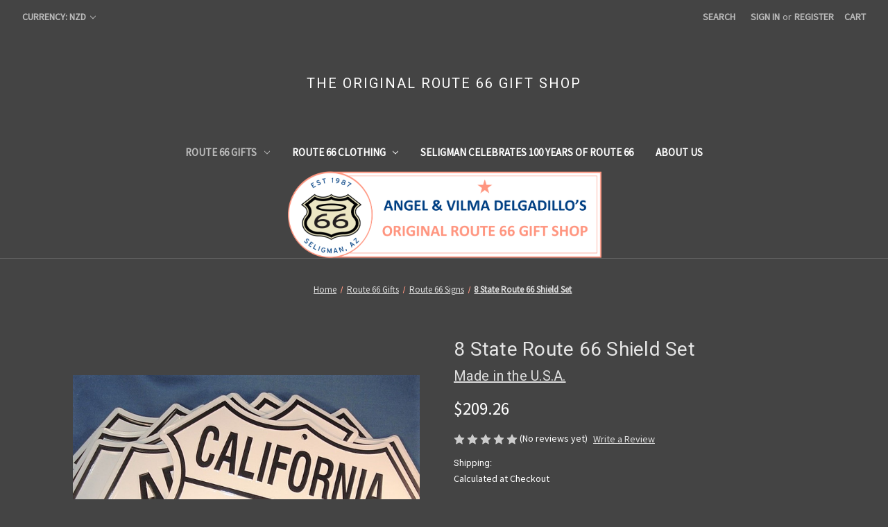

--- FILE ---
content_type: text/html; charset=UTF-8
request_url: https://route66giftshop.com/8-state-route-66-shield-set/?setCurrencyId=7
body_size: 16734
content:


<!DOCTYPE html>
<html class="no-js" lang="en">
    <head>
        <title>8 State Route 66 Shield Set - The Original Route 66 Gift Shop</title>
        <link rel="dns-prefetch preconnect" href="https://cdn11.bigcommerce.com/s-e4r9s" crossorigin><link rel="dns-prefetch preconnect" href="https://fonts.googleapis.com/" crossorigin><link rel="dns-prefetch preconnect" href="https://fonts.gstatic.com/" crossorigin>
        <meta property="product:price:amount" content="209.26" /><meta property="product:price:currency" content="NZD" /><meta property="og:url" content="https://route66giftshop.com/8-state-route-66-shield-set/" /><meta property="og:site_name" content="The Original Route 66 Gift Shop" /><link rel='canonical' href='https://www.route66giftshop.com/8-state-route-66-shield-set/' /><meta name='platform' content='bigcommerce.stencil' /><meta property="og:type" content="product" />
<meta property="og:title" content="8 State Route 66 Shield Set" />
<meta property="og:description" content="Shop here for Made in the USA Route 66 products. Find information on Route 66, Angel Delgadillo and Seligman, Arizona- the Birthplace of Historic Route 66." />
<meta property="og:image" content="https://cdn11.bigcommerce.com/s-e4r9s/products/382/images/1391/8_state__36218.1491779883.386.513.png?c=2" />
<meta property="pinterest:richpins" content="enabled" />
        
         

        <link href="https://cdn11.bigcommerce.com/s-e4r9s/product_images/favicon.ico" rel="shortcut icon">
        <meta name="viewport" content="width=device-width, initial-scale=1">

        <script nonce="">
            document.documentElement.className = document.documentElement.className.replace('no-js', 'js');
        </script>

        <script nonce="">
    function browserSupportsAllFeatures() {
        return window.Promise
            && window.fetch
            && window.URL
            && window.URLSearchParams
            && window.WeakMap
            // object-fit support
            && ('objectFit' in document.documentElement.style);
    }

    function loadScript(src) {
        var js = document.createElement('script');
        js.src = src;
        js.onerror = function () {
            console.error('Failed to load polyfill script ' + src);
        };
        document.head.appendChild(js);
    }

    if (!browserSupportsAllFeatures()) {
        loadScript('https://cdn11.bigcommerce.com/s-e4r9s/stencil/849e4f80-3238-013e-8676-52311d5784e6/dist/theme-bundle.polyfills.js');
    }
</script>
        <script nonce="">window.consentManagerTranslations = `{"locale":"en","locales":{"consent_manager.data_collection_warning":"en","consent_manager.accept_all_cookies":"en","consent_manager.gdpr_settings":"en","consent_manager.data_collection_preferences":"en","consent_manager.manage_data_collection_preferences":"en","consent_manager.use_data_by_cookies":"en","consent_manager.data_categories_table":"en","consent_manager.allow":"en","consent_manager.accept":"en","consent_manager.deny":"en","consent_manager.dismiss":"en","consent_manager.reject_all":"en","consent_manager.category":"en","consent_manager.purpose":"en","consent_manager.functional_category":"en","consent_manager.functional_purpose":"en","consent_manager.analytics_category":"en","consent_manager.analytics_purpose":"en","consent_manager.targeting_category":"en","consent_manager.advertising_category":"en","consent_manager.advertising_purpose":"en","consent_manager.essential_category":"en","consent_manager.esential_purpose":"en","consent_manager.yes":"en","consent_manager.no":"en","consent_manager.not_available":"en","consent_manager.cancel":"en","consent_manager.save":"en","consent_manager.back_to_preferences":"en","consent_manager.close_without_changes":"en","consent_manager.unsaved_changes":"en","consent_manager.by_using":"en","consent_manager.agree_on_data_collection":"en","consent_manager.change_preferences":"en","consent_manager.cancel_dialog_title":"en","consent_manager.privacy_policy":"en","consent_manager.allow_category_tracking":"en","consent_manager.disallow_category_tracking":"en"},"translations":{"consent_manager.data_collection_warning":"We use cookies (and other similar technologies) to collect data to improve your shopping experience.","consent_manager.accept_all_cookies":"Accept All Cookies","consent_manager.gdpr_settings":"Settings","consent_manager.data_collection_preferences":"Website Data Collection Preferences","consent_manager.manage_data_collection_preferences":"Manage Website Data Collection Preferences","consent_manager.use_data_by_cookies":" uses data collected by cookies and JavaScript libraries to improve your shopping experience.","consent_manager.data_categories_table":"The table below outlines how we use this data by category. To opt out of a category of data collection, select 'No' and save your preferences.","consent_manager.allow":"Allow","consent_manager.accept":"Accept","consent_manager.deny":"Deny","consent_manager.dismiss":"Dismiss","consent_manager.reject_all":"Reject all","consent_manager.category":"Category","consent_manager.purpose":"Purpose","consent_manager.functional_category":"Functional","consent_manager.functional_purpose":"Enables enhanced functionality, such as videos and live chat. If you do not allow these, then some or all of these functions may not work properly.","consent_manager.analytics_category":"Analytics","consent_manager.analytics_purpose":"Provide statistical information on site usage, e.g., web analytics so we can improve this website over time.","consent_manager.targeting_category":"Targeting","consent_manager.advertising_category":"Advertising","consent_manager.advertising_purpose":"Used to create profiles or personalize content to enhance your shopping experience.","consent_manager.essential_category":"Essential","consent_manager.esential_purpose":"Essential for the site and any requested services to work, but do not perform any additional or secondary function.","consent_manager.yes":"Yes","consent_manager.no":"No","consent_manager.not_available":"N/A","consent_manager.cancel":"Cancel","consent_manager.save":"Save","consent_manager.back_to_preferences":"Back to Preferences","consent_manager.close_without_changes":"You have unsaved changes to your data collection preferences. Are you sure you want to close without saving?","consent_manager.unsaved_changes":"You have unsaved changes","consent_manager.by_using":"By using our website, you're agreeing to our","consent_manager.agree_on_data_collection":"By using our website, you're agreeing to the collection of data as described in our ","consent_manager.change_preferences":"You can change your preferences at any time","consent_manager.cancel_dialog_title":"Are you sure you want to cancel?","consent_manager.privacy_policy":"Privacy Policy","consent_manager.allow_category_tracking":"Allow [CATEGORY_NAME] tracking","consent_manager.disallow_category_tracking":"Disallow [CATEGORY_NAME] tracking"}}`;</script>

        <script nonce="">
            window.lazySizesConfig = window.lazySizesConfig || {};
            window.lazySizesConfig.loadMode = 1;
        </script>
        <script nonce="" async src="https://cdn11.bigcommerce.com/s-e4r9s/stencil/849e4f80-3238-013e-8676-52311d5784e6/dist/theme-bundle.head_async.js"></script>
        
        <link href="https://fonts.googleapis.com/css?family=Montserrat:700%7CSource+Sans+Pro:400%7CRoboto:400&display=block" rel="stylesheet">
        
        <script nonce="" async src="https://cdn11.bigcommerce.com/s-e4r9s/stencil/849e4f80-3238-013e-8676-52311d5784e6/dist/theme-bundle.font.js"></script>

        <link data-stencil-stylesheet href="https://cdn11.bigcommerce.com/s-e4r9s/stencil/849e4f80-3238-013e-8676-52311d5784e6/css/theme-033f7be0-4886-013e-5813-5abdfacb6382.css" rel="stylesheet">

        <!-- Start Tracking Code for analytics_googleanalytics -->

<meta name="google-site-verification" content="9t-gV_8gCMYcBfeTDkNr74Ci09huRCYIbPHJoV7dP4c" />

<!-- End Tracking Code for analytics_googleanalytics -->


<script type="text/javascript" src="https://checkout-sdk.bigcommerce.com/v1/loader.js" defer ></script>
<script src="https://www.google.com/recaptcha/api.js" async defer></script>
<script type="text/javascript">
var BCData = {"product_attributes":{"sku":null,"upc":null,"mpn":null,"gtin":null,"weight":null,"base":true,"image":null,"price":{"without_tax":{"formatted":"$209.26","value":209.26,"currency":"NZD"},"tax_label":"Sales Tax"},"stock":null,"instock":true,"stock_message":null,"purchasable":true,"purchasing_message":null}};
</script>

<script nonce="">
(function () {
    var xmlHttp = new XMLHttpRequest();

    xmlHttp.open('POST', 'https://bes.gcp.data.bigcommerce.com/nobot');
    xmlHttp.setRequestHeader('Content-Type', 'application/json');
    xmlHttp.send('{"store_id":"622735","timezone_offset":"-7.0","timestamp":"2025-11-30T03:58:09.30620100Z","visit_id":"4f88048a-fac7-4acd-85ae-5664b480bd79","channel_id":1}');
})();
</script>

    </head>
    <body>
        <svg data-src="https://cdn11.bigcommerce.com/s-e4r9s/stencil/849e4f80-3238-013e-8676-52311d5784e6/img/icon-sprite.svg" class="icons-svg-sprite"></svg>

        <a href="#main-content" class="skip-to-main-link">Skip to main content</a>
<header class="header" role="banner">
    <a href="#" class="mobileMenu-toggle" data-mobile-menu-toggle="menu">
        <span class="mobileMenu-toggleIcon">Toggle menu</span>
    </a>
    <nav class="navUser">
        <ul class="navUser-section">
    <li class="navUser-item">
        <a class="navUser-action navUser-action--currencySelector has-dropdown"
           href="#"
           data-dropdown="currencySelection"
           aria-controls="currencySelection"
           aria-expanded="false"
        >
            Currency: NZD
            <i class="icon" aria-hidden="true">
                <svg>
                    <use href="#icon-chevron-down" />
                </svg>
            </i>
        </a>
        <ul class="dropdown-menu" id="currencySelection" data-dropdown-content aria-hidden="true" tabindex="-1">
            <li class="dropdown-menu-item">
                <a href="https://route66giftshop.com/8-state-route-66-shield-set/?setCurrencyId=1"
                   data-currency-code="USD"
                   data-cart-currency-switch-url="https://route66giftshop.com/cart/change-currency"
                   data-warning="Promotions and gift certificates that don&#x27;t apply to the new currency will be removed from your cart. Are you sure you want to continue?"
                >
                    US Dollar
                </a>
            </li>
            <li class="dropdown-menu-item">
                <a href="https://route66giftshop.com/8-state-route-66-shield-set/?setCurrencyId=2"
                   data-currency-code="EUR"
                   data-cart-currency-switch-url="https://route66giftshop.com/cart/change-currency"
                   data-warning="Promotions and gift certificates that don&#x27;t apply to the new currency will be removed from your cart. Are you sure you want to continue?"
                >
                    Euro
                </a>
            </li>
            <li class="dropdown-menu-item">
                <a href="https://route66giftshop.com/8-state-route-66-shield-set/?setCurrencyId=3"
                   data-currency-code="GBP"
                   data-cart-currency-switch-url="https://route66giftshop.com/cart/change-currency"
                   data-warning="Promotions and gift certificates that don&#x27;t apply to the new currency will be removed from your cart. Are you sure you want to continue?"
                >
                    Pounds
                </a>
            </li>
            <li class="dropdown-menu-item">
                <a href="https://route66giftshop.com/8-state-route-66-shield-set/?setCurrencyId=4"
                   data-currency-code="JPY"
                   data-cart-currency-switch-url="https://route66giftshop.com/cart/change-currency"
                   data-warning="Promotions and gift certificates that don&#x27;t apply to the new currency will be removed from your cart. Are you sure you want to continue?"
                >
                    Yen
                </a>
            </li>
            <li class="dropdown-menu-item">
                <a href="https://route66giftshop.com/8-state-route-66-shield-set/?setCurrencyId=5"
                   data-currency-code="CAD"
                   data-cart-currency-switch-url="https://route66giftshop.com/cart/change-currency"
                   data-warning="Promotions and gift certificates that don&#x27;t apply to the new currency will be removed from your cart. Are you sure you want to continue?"
                >
                    Canadian Dollar
                </a>
            </li>
            <li class="dropdown-menu-item">
                <a href="https://route66giftshop.com/8-state-route-66-shield-set/?setCurrencyId=6"
                   data-currency-code="AUD"
                   data-cart-currency-switch-url="https://route66giftshop.com/cart/change-currency"
                   data-warning="Promotions and gift certificates that don&#x27;t apply to the new currency will be removed from your cart. Are you sure you want to continue?"
                >
                    Australian Dollar
                </a>
            </li>
            <li class="dropdown-menu-item">
                <a href="https://route66giftshop.com/8-state-route-66-shield-set/?setCurrencyId=7"
                   data-currency-code="NZD"
                   data-cart-currency-switch-url="https://route66giftshop.com/cart/change-currency"
                   data-warning="Promotions and gift certificates that don&#x27;t apply to the new currency will be removed from your cart. Are you sure you want to continue?"
                >
                    <strong>New Zealand Dollar</strong>
                </a>
            </li>
            <li class="dropdown-menu-item">
                <a href="https://route66giftshop.com/8-state-route-66-shield-set/?setCurrencyId=8"
                   data-currency-code="DKK"
                   data-cart-currency-switch-url="https://route66giftshop.com/cart/change-currency"
                   data-warning="Promotions and gift certificates that don&#x27;t apply to the new currency will be removed from your cart. Are you sure you want to continue?"
                >
                    Krone
                </a>
            </li>
            <li class="dropdown-menu-item">
                <a href="https://route66giftshop.com/8-state-route-66-shield-set/?setCurrencyId=9"
                   data-currency-code="CHF"
                   data-cart-currency-switch-url="https://route66giftshop.com/cart/change-currency"
                   data-warning="Promotions and gift certificates that don&#x27;t apply to the new currency will be removed from your cart. Are you sure you want to continue?"
                >
                    Franc
                </a>
            </li>
            <li class="dropdown-menu-item">
                <a href="https://route66giftshop.com/8-state-route-66-shield-set/?setCurrencyId=10"
                   data-currency-code="SEK"
                   data-cart-currency-switch-url="https://route66giftshop.com/cart/change-currency"
                   data-warning="Promotions and gift certificates that don&#x27;t apply to the new currency will be removed from your cart. Are you sure you want to continue?"
                >
                    Krona
                </a>
            </li>
            <li class="dropdown-menu-item">
                <a href="https://route66giftshop.com/8-state-route-66-shield-set/?setCurrencyId=11"
                   data-currency-code="NOK"
                   data-cart-currency-switch-url="https://route66giftshop.com/cart/change-currency"
                   data-warning="Promotions and gift certificates that don&#x27;t apply to the new currency will be removed from your cart. Are you sure you want to continue?"
                >
                    Krone
                </a>
            </li>
        </ul>
    </li>
</ul>


    <ul class="navUser-section navUser-section--alt">
        <li class="navUser-item">
            <a class="navUser-action navUser-item--compare"
               href="/compare"
               data-compare-nav
               aria-label="Compare"
            >
                Compare <span class="countPill countPill--positive countPill--alt"></span>
            </a>
        </li>
        <li class="navUser-item">
            <button class="navUser-action navUser-action--quickSearch"
               type="button"
               id="quick-search-expand"
               data-search="quickSearch"
               aria-controls="quickSearch"
               aria-label="Search"
            >
                Search
            </button>
        </li>
        <li class="navUser-item navUser-item--account">
                <a class="navUser-action"
                   href="/login.php"
                   aria-label="Sign in"
                >
                    Sign in
                </a>
                    <span class="navUser-or">or</span>
                    <a class="navUser-action"
                       href="/login.php?action&#x3D;create_account"
                       aria-label="Register"
                    >
                        Register
                    </a>
        </li>
        <li class="navUser-item navUser-item--cart">
            <a class="navUser-action"
               data-cart-preview
               data-dropdown="cart-preview-dropdown"
               data-options="align:right"
               href="/cart.php"
               aria-label="Cart with 0 items"
            >
                <span class="navUser-item-cartLabel">Cart</span>
                <span class="countPill cart-quantity"></span>
            </a>

            <div class="dropdown-menu" id="cart-preview-dropdown" data-dropdown-content aria-hidden="true"></div>
        </li>
    </ul>
    <div class="dropdown dropdown--quickSearch" id="quickSearch" aria-hidden="true" data-prevent-quick-search-close>
        <div class="container">
    <form class="form" data-url="/search.php" data-quick-search-form>
        <fieldset class="form-fieldset">
            <div class="form-field">
                <label class="is-srOnly" for="nav-quick-search">Search</label>
                <input class="form-input"
                       data-search-quick
                       name="nav-quick-search"
                       id="nav-quick-search"
                       data-error-message="Search field cannot be empty."
                       placeholder="Search the store"
                       autocomplete="off"
                >
            </div>
        </fieldset>
    </form>
    <section class="quickSearchResults" data-bind="html: results"></section>
    <p role="status"
       aria-live="polite"
       class="aria-description--hidden"
       data-search-aria-message-predefined-text="product results for"
    ></p>
</div>
    </div>
</nav>

        <div class="header-logo header-logo--center">
            <a href="https://www.route66giftshop.com/" class="header-logo__link" data-header-logo-link>
    <span class="header-logo-text">THE ORIGINAL ROUTE 66 GIFT SHOP</span>
</a>
        </div>
    <div class="navPages-container" id="menu" data-menu>
        <nav class="navPages">
    <div class="navPages-quickSearch">
        <div class="container">
    <form class="form" data-url="/search.php" data-quick-search-form>
        <fieldset class="form-fieldset">
            <div class="form-field">
                <label class="is-srOnly" for="nav-menu-quick-search">Search</label>
                <input class="form-input"
                       data-search-quick
                       name="nav-menu-quick-search"
                       id="nav-menu-quick-search"
                       data-error-message="Search field cannot be empty."
                       placeholder="Search the store"
                       autocomplete="off"
                >
            </div>
        </fieldset>
    </form>
    <section class="quickSearchResults" data-bind="html: results"></section>
    <p role="status"
       aria-live="polite"
       class="aria-description--hidden"
       data-search-aria-message-predefined-text="product results for"
    ></p>
</div>
    </div>
    <ul class="navPages-list">
            <li class="navPages-item">
                <a class="navPages-action has-subMenu activePage"
   href="https://route66giftshop.com/route-66-gifts/"
   data-collapsible="navPages-19"
>
    Route 66 Gifts
    <i class="icon navPages-action-moreIcon" aria-hidden="true">
        <svg><use href="#icon-chevron-down" /></svg>
    </i>
</a>
<div class="navPage-subMenu" id="navPages-19" aria-hidden="true" tabindex="-1">
    <ul class="navPage-subMenu-list">
        <li class="navPage-subMenu-item">
            <a class="navPage-subMenu-action navPages-action"
               href="https://route66giftshop.com/route-66-gifts/"
               aria-label="All Route 66 Gifts"
            >
                All Route 66 Gifts
            </a>
        </li>
            <li class="navPage-subMenu-item">
                    <a class="navPage-subMenu-action navPages-action"
                       href="https://route66giftshop.com/birthday-gifts/"
                       aria-label="Birthday Gifts"
                    >
                        Birthday Gifts
                    </a>
            </li>
            <li class="navPage-subMenu-item">
                    <a class="navPage-subMenu-action navPages-action"
                       href="https://route66giftshop.com/handmade/"
                       aria-label="Handmade"
                    >
                        Handmade
                    </a>
            </li>
            <li class="navPage-subMenu-item">
                    <a class="navPage-subMenu-action navPages-action"
                       href="https://route66giftshop.com/route-66-coasters-kitchen-gifts/"
                       aria-label="Route 66 Coasters &amp; Kitchen Gifts"
                    >
                        Route 66 Coasters &amp; Kitchen Gifts
                    </a>
            </li>
            <li class="navPage-subMenu-item">
                    <a class="navPage-subMenu-action navPages-action"
                       href="https://route66giftshop.com/route-66-patches-pins/"
                       aria-label="Route 66 Patches &amp; Pins"
                    >
                        Route 66 Patches &amp; Pins
                    </a>
            </li>
            <li class="navPage-subMenu-item">
                    <a class="navPage-subMenu-action navPages-action activePage"
                       href="https://route66giftshop.com/route-66-signs/"
                       aria-label="Route 66 Signs"
                    >
                        Route 66 Signs
                    </a>
            </li>
            <li class="navPage-subMenu-item">
                    <a class="navPage-subMenu-action navPages-action"
                       href="https://route66giftshop.com/route-66-stickers-magnets/"
                       aria-label="Route 66 Stickers"
                    >
                        Route 66 Stickers
                    </a>
            </li>
            <li class="navPage-subMenu-item">
                    <a class="navPage-subMenu-action navPages-action"
                       href="https://route66giftshop.com/route-66-tote-bags-and-purses/"
                       aria-label="Route 66 Tote Bags and Purses"
                    >
                        Route 66 Tote Bags and Purses
                    </a>
            </li>
            <li class="navPage-subMenu-item">
                    <a class="navPage-subMenu-action navPages-action"
                       href="https://route66giftshop.com/route-66-magnets"
                       aria-label="Route 66 Magnets"
                    >
                        Route 66 Magnets
                    </a>
            </li>
            <li class="navPage-subMenu-item">
                    <a class="navPage-subMenu-action navPages-action"
                       href="https://route66giftshop.com/route-66-key-chains-shot-glasses/"
                       aria-label="Route 66 Key Chains &amp; Shot Glasses"
                    >
                        Route 66 Key Chains &amp; Shot Glasses
                    </a>
            </li>
            <li class="navPage-subMenu-item">
                    <a class="navPage-subMenu-action navPages-action"
                       href="https://route66giftshop.com/route-66-books-music-dvds/"
                       aria-label="Route 66 Books/Music/DVDs"
                    >
                        Route 66 Books/Music/DVDs
                    </a>
            </li>
            <li class="navPage-subMenu-item">
                    <a class="navPage-subMenu-action navPages-action"
                       href="https://route66giftshop.com/route-66-license-plates/"
                       aria-label="Route 66 License Plates"
                    >
                        Route 66 License Plates
                    </a>
            </li>
            <li class="navPage-subMenu-item">
                    <a class="navPage-subMenu-action navPages-action"
                       href="https://route66giftshop.com/route-66-jewelry-belt-buckles/"
                       aria-label="Route 66 Jewelry &amp; Belt Buckles"
                    >
                        Route 66 Jewelry &amp; Belt Buckles
                    </a>
            </li>
            <li class="navPage-subMenu-item">
                    <a class="navPage-subMenu-action navPages-action"
                       href="https://route66giftshop.com/route-66-mousepads/"
                       aria-label="Route 66 Mousepads"
                    >
                        Route 66 Mousepads
                    </a>
            </li>
            <li class="navPage-subMenu-item">
                    <a class="navPage-subMenu-action navPages-action"
                       href="https://route66giftshop.com/other-route-66-gifts/"
                       aria-label="Other Route 66 Gifts"
                    >
                        Other Route 66 Gifts
                    </a>
            </li>
    </ul>
</div>
            </li>
            <li class="navPages-item">
                <a class="navPages-action has-subMenu"
   href="https://route66giftshop.com/route-66-clothing/"
   data-collapsible="navPages-3"
>
    Route 66 Clothing
    <i class="icon navPages-action-moreIcon" aria-hidden="true">
        <svg><use href="#icon-chevron-down" /></svg>
    </i>
</a>
<div class="navPage-subMenu" id="navPages-3" aria-hidden="true" tabindex="-1">
    <ul class="navPage-subMenu-list">
        <li class="navPage-subMenu-item">
            <a class="navPage-subMenu-action navPages-action"
               href="https://route66giftshop.com/route-66-clothing/"
               aria-label="All Route 66 Clothing"
            >
                All Route 66 Clothing
            </a>
        </li>
            <li class="navPage-subMenu-item">
                    <a class="navPage-subMenu-action navPages-action"
                       href="https://route66giftshop.com/ladies-route-66-shirts/"
                       aria-label="Ladies&#x27; Route 66 Shirts"
                    >
                        Ladies&#x27; Route 66 Shirts
                    </a>
            </li>
            <li class="navPage-subMenu-item">
                    <a class="navPage-subMenu-action navPages-action"
                       href="https://route66giftshop.com/mens-route-66-shirts/"
                       aria-label="Men&#x27;s Route 66 Shirts"
                    >
                        Men&#x27;s Route 66 Shirts
                    </a>
            </li>
            <li class="navPage-subMenu-item">
                    <a class="navPage-subMenu-action navPages-action"
                       href="https://route66giftshop.com/other-route-66-apparel/"
                       aria-label="Other Route 66 Apparel"
                    >
                        Other Route 66 Apparel
                    </a>
            </li>
            <li class="navPage-subMenu-item">
                    <a class="navPage-subMenu-action navPages-action"
                       href="https://route66giftshop.com/route-66-hats/"
                       aria-label="Route 66 Hats"
                    >
                        Route 66 Hats
                    </a>
            </li>
    </ul>
</div>
            </li>
                 <li class="navPages-item navPages-item-page">
                     <a class="navPages-action"
                        href="https://route66giftshop.com/seligman-celebrates-100-years-of-route-66/"
                        aria-label="Seligman Celebrates 100 Years of Route 66"
                     >
                         Seligman Celebrates 100 Years of Route 66
                     </a>
                 </li>
                 <li class="navPages-item navPages-item-page">
                     <a class="navPages-action"
                        href="https://route66giftshop.com/about-us/"
                        aria-label="About Us"
                     >
                         About Us
                     </a>
                 </li>
    </ul>
    <ul class="navPages-list navPages-list--user">
            <li class="navPages-item">
                <a class="navPages-action has-subMenu"
                   href="#"
                   data-collapsible="navPages-currency"
                   aria-controls="navPages-currency"
                   aria-expanded="false"
                   aria-label="Currency: NZD"
                >
                    Currency: NZD
                    <i class="icon navPages-action-moreIcon" aria-hidden="true">
                        <svg>
                            <use href="#icon-chevron-down"></use>
                        </svg>
                    </i>
                </a>
                <div class="navPage-subMenu" id="navPages-currency" aria-hidden="true" tabindex="-1">
                    <ul class="navPage-subMenu-list">
                        <li class="navPage-subMenu-item">
                            <a class="navPage-subMenu-action navPages-action"
                               href="https://route66giftshop.com/8-state-route-66-shield-set/?setCurrencyId=1"
                               aria-label="US Dollar"
                               data-currency-code="USD"
                               data-cart-currency-switch-url="https://route66giftshop.com/cart/change-currency"
                               data-warning="Promotions and gift certificates that don&#x27;t apply to the new currency will be removed from your cart. Are you sure you want to continue?"
                            >
                                    US Dollar
                            </a>
                        </li>
                        <li class="navPage-subMenu-item">
                            <a class="navPage-subMenu-action navPages-action"
                               href="https://route66giftshop.com/8-state-route-66-shield-set/?setCurrencyId=2"
                               aria-label="Euro"
                               data-currency-code="EUR"
                               data-cart-currency-switch-url="https://route66giftshop.com/cart/change-currency"
                               data-warning="Promotions and gift certificates that don&#x27;t apply to the new currency will be removed from your cart. Are you sure you want to continue?"
                            >
                                    Euro
                            </a>
                        </li>
                        <li class="navPage-subMenu-item">
                            <a class="navPage-subMenu-action navPages-action"
                               href="https://route66giftshop.com/8-state-route-66-shield-set/?setCurrencyId=3"
                               aria-label="Pounds"
                               data-currency-code="GBP"
                               data-cart-currency-switch-url="https://route66giftshop.com/cart/change-currency"
                               data-warning="Promotions and gift certificates that don&#x27;t apply to the new currency will be removed from your cart. Are you sure you want to continue?"
                            >
                                    Pounds
                            </a>
                        </li>
                        <li class="navPage-subMenu-item">
                            <a class="navPage-subMenu-action navPages-action"
                               href="https://route66giftshop.com/8-state-route-66-shield-set/?setCurrencyId=4"
                               aria-label="Yen"
                               data-currency-code="JPY"
                               data-cart-currency-switch-url="https://route66giftshop.com/cart/change-currency"
                               data-warning="Promotions and gift certificates that don&#x27;t apply to the new currency will be removed from your cart. Are you sure you want to continue?"
                            >
                                    Yen
                            </a>
                        </li>
                        <li class="navPage-subMenu-item">
                            <a class="navPage-subMenu-action navPages-action"
                               href="https://route66giftshop.com/8-state-route-66-shield-set/?setCurrencyId=5"
                               aria-label="Canadian Dollar"
                               data-currency-code="CAD"
                               data-cart-currency-switch-url="https://route66giftshop.com/cart/change-currency"
                               data-warning="Promotions and gift certificates that don&#x27;t apply to the new currency will be removed from your cart. Are you sure you want to continue?"
                            >
                                    Canadian Dollar
                            </a>
                        </li>
                        <li class="navPage-subMenu-item">
                            <a class="navPage-subMenu-action navPages-action"
                               href="https://route66giftshop.com/8-state-route-66-shield-set/?setCurrencyId=6"
                               aria-label="Australian Dollar"
                               data-currency-code="AUD"
                               data-cart-currency-switch-url="https://route66giftshop.com/cart/change-currency"
                               data-warning="Promotions and gift certificates that don&#x27;t apply to the new currency will be removed from your cart. Are you sure you want to continue?"
                            >
                                    Australian Dollar
                            </a>
                        </li>
                        <li class="navPage-subMenu-item">
                            <a class="navPage-subMenu-action navPages-action"
                               href="https://route66giftshop.com/8-state-route-66-shield-set/?setCurrencyId=7"
                               aria-label="New Zealand Dollar"
                               data-currency-code="NZD"
                               data-cart-currency-switch-url="https://route66giftshop.com/cart/change-currency"
                               data-warning="Promotions and gift certificates that don&#x27;t apply to the new currency will be removed from your cart. Are you sure you want to continue?"
                            >
                                    <strong>New Zealand Dollar</strong>
                            </a>
                        </li>
                        <li class="navPage-subMenu-item">
                            <a class="navPage-subMenu-action navPages-action"
                               href="https://route66giftshop.com/8-state-route-66-shield-set/?setCurrencyId=8"
                               aria-label="Krone"
                               data-currency-code="DKK"
                               data-cart-currency-switch-url="https://route66giftshop.com/cart/change-currency"
                               data-warning="Promotions and gift certificates that don&#x27;t apply to the new currency will be removed from your cart. Are you sure you want to continue?"
                            >
                                    Krone
                            </a>
                        </li>
                        <li class="navPage-subMenu-item">
                            <a class="navPage-subMenu-action navPages-action"
                               href="https://route66giftshop.com/8-state-route-66-shield-set/?setCurrencyId=9"
                               aria-label="Franc"
                               data-currency-code="CHF"
                               data-cart-currency-switch-url="https://route66giftshop.com/cart/change-currency"
                               data-warning="Promotions and gift certificates that don&#x27;t apply to the new currency will be removed from your cart. Are you sure you want to continue?"
                            >
                                    Franc
                            </a>
                        </li>
                        <li class="navPage-subMenu-item">
                            <a class="navPage-subMenu-action navPages-action"
                               href="https://route66giftshop.com/8-state-route-66-shield-set/?setCurrencyId=10"
                               aria-label="Krona"
                               data-currency-code="SEK"
                               data-cart-currency-switch-url="https://route66giftshop.com/cart/change-currency"
                               data-warning="Promotions and gift certificates that don&#x27;t apply to the new currency will be removed from your cart. Are you sure you want to continue?"
                            >
                                    Krona
                            </a>
                        </li>
                        <li class="navPage-subMenu-item">
                            <a class="navPage-subMenu-action navPages-action"
                               href="https://route66giftshop.com/8-state-route-66-shield-set/?setCurrencyId=11"
                               aria-label="Krone"
                               data-currency-code="NOK"
                               data-cart-currency-switch-url="https://route66giftshop.com/cart/change-currency"
                               data-warning="Promotions and gift certificates that don&#x27;t apply to the new currency will be removed from your cart. Are you sure you want to continue?"
                            >
                                    Krone
                            </a>
                        </li>
                    </ul>
                </div>
            </li>
            <li class="navPages-item">
                <a class="navPages-action"
                   href="/login.php"
                   aria-label="Sign in"
                >
                    Sign in
                </a>
                    or
                    <a class="navPages-action"
                       href="/login.php?action&#x3D;create_account"
                       aria-label="Register"
                    >
                        Register
                    </a>
            </li>
    </ul>
</nav>
    </div>
    <div data-content-region="header_navigation_bottom--global"><div data-layout-id="a7b86d1b-4971-425f-9682-9734debabc2a">       <div data-sub-layout-container="115c13c9-214d-4aad-920a-0ce7e522c707" data-layout-name="Layout">
    <style data-container-styling="115c13c9-214d-4aad-920a-0ce7e522c707">
        [data-sub-layout-container="115c13c9-214d-4aad-920a-0ce7e522c707"] {
            box-sizing: border-box;
            display: flex;
            flex-wrap: wrap;
            z-index: 0;
            position: relative;
            height: ;
            padding-top: 0px;
            padding-right: 0px;
            padding-bottom: 0px;
            padding-left: 0px;
            margin-top: 0px;
            margin-right: 0px;
            margin-bottom: 0px;
            margin-left: 0px;
            border-width: 0px;
            border-style: solid;
            border-color: #333333;
        }

        [data-sub-layout-container="115c13c9-214d-4aad-920a-0ce7e522c707"]:after {
            display: block;
            position: absolute;
            top: 0;
            left: 0;
            bottom: 0;
            right: 0;
            background-size: cover;
            z-index: auto;
        }
    </style>

    <div data-sub-layout="16ad4d12-af6b-43ba-aa79-1fd7543ce7aa">
        <style data-column-styling="16ad4d12-af6b-43ba-aa79-1fd7543ce7aa">
            [data-sub-layout="16ad4d12-af6b-43ba-aa79-1fd7543ce7aa"] {
                display: flex;
                flex-direction: column;
                box-sizing: border-box;
                flex-basis: 100%;
                max-width: 100%;
                z-index: 0;
                position: relative;
                height: ;
                padding-top: 0px;
                padding-right: 10.5px;
                padding-bottom: 0px;
                padding-left: 10.5px;
                margin-top: 0px;
                margin-right: 0px;
                margin-bottom: 0px;
                margin-left: 0px;
                border-width: 0px;
                border-style: solid;
                border-color: #333333;
                justify-content: center;
            }
            [data-sub-layout="16ad4d12-af6b-43ba-aa79-1fd7543ce7aa"]:after {
                display: block;
                position: absolute;
                top: 0;
                left: 0;
                bottom: 0;
                right: 0;
                background-size: cover;
                z-index: auto;
            }
            @media only screen and (max-width: 700px) {
                [data-sub-layout="16ad4d12-af6b-43ba-aa79-1fd7543ce7aa"] {
                    flex-basis: 100%;
                    max-width: 100%;
                }
            }
        </style>
        <div data-widget-id="64c1ceef-07c9-4bd3-9a19-c9ca69ee566b" data-placement-id="9ea3ec1f-bcda-4c81-a80a-569fb711228d" data-placement-status="ACTIVE"><style>
    #sd-image-64c1ceef-07c9-4bd3-9a19-c9ca69ee566b {
        display: flex;
        align-items: center;
        background: url('https://cdn11.bigcommerce.com/s-e4r9s/images/stencil/original/image-manager/05.png?t=1711409602') no-repeat;
        opacity: calc(100 / 100);


            background-size: contain;

            height: 125px;

        background-position:
                center
                center
;


        padding-top: 0px;
        padding-right: 0px;
        padding-bottom: 0px;
        padding-left: 0px;

        margin-top: 0px;
        margin-right: 0px;
        margin-bottom: 0px;
        margin-left: 0px;
    }

    #sd-image-64c1ceef-07c9-4bd3-9a19-c9ca69ee566b * {
        margin: 0px;
    }

    #sd-image-64c1ceef-07c9-4bd3-9a19-c9ca69ee566b img {
        width: auto;
        opacity: 0;

            height: 100%;
    }

    @media only screen and (max-width: 700px) {
        #sd-image-64c1ceef-07c9-4bd3-9a19-c9ca69ee566b {
        }
    }
</style>

<div>
    
    <div id="sd-image-64c1ceef-07c9-4bd3-9a19-c9ca69ee566b" data-edit-mode="">
        <img src="https://cdn11.bigcommerce.com/s-e4r9s/images/stencil/original/image-manager/05.png?t=1711409602" alt="">
    </div>
    
</div>


</div>
    </div>
</div>

</div></div>
</header>
<div data-content-region="header_bottom--global"></div>
<div data-content-region="header_bottom"></div>
        <div class="body" id="main-content" data-currency-code="NZD">
     
    <div class="container">
        
    <nav aria-label="Breadcrumb">
    <ol class="breadcrumbs">
                <li class="breadcrumb ">
                    <a class="breadcrumb-label"
                       href="https://www.route66giftshop.com/"
                       
                    >
                        <span>Home</span>
                    </a>
                </li>
                <li class="breadcrumb ">
                    <a class="breadcrumb-label"
                       href="https://www.route66giftshop.com/route-66-gifts/"
                       
                    >
                        <span>Route 66 Gifts</span>
                    </a>
                </li>
                <li class="breadcrumb ">
                    <a class="breadcrumb-label"
                       href="https://www.route66giftshop.com/route-66-signs/"
                       
                    >
                        <span>Route 66 Signs</span>
                    </a>
                </li>
                <li class="breadcrumb is-active">
                    <a class="breadcrumb-label"
                       href="https://www.route66giftshop.com/8-state-route-66-shield-set/"
                       aria-current="page"
                    >
                        <span>8 State Route 66 Shield Set</span>
                    </a>
                </li>
    </ol>
</nav>

<script type="application/ld+json"  nonce="">
{
    "@context": "https://schema.org",
    "@type": "BreadcrumbList",
    "itemListElement":
    [
        {
            "@type": "ListItem",
            "position": 1,
            "item": {
                "@id": "https://www.route66giftshop.com/",
                "name": "Home"
            }
        },
        {
            "@type": "ListItem",
            "position": 2,
            "item": {
                "@id": "https://www.route66giftshop.com/route-66-gifts/",
                "name": "Route 66 Gifts"
            }
        },
        {
            "@type": "ListItem",
            "position": 3,
            "item": {
                "@id": "https://www.route66giftshop.com/route-66-signs/",
                "name": "Route 66 Signs"
            }
        },
        {
            "@type": "ListItem",
            "position": 4,
            "item": {
                "@id": "https://www.route66giftshop.com/8-state-route-66-shield-set/",
                "name": "8 State Route 66 Shield Set"
            }
        }
    ]
}
</script>


    <div>
        

<div class="productView"
    data-event-type="product"
    data-entity-id="382"
    data-name="8 State Route 66 Shield Set"
    data-product-category="
        Route 66 Gifts/Route 66 Signs
    "
    data-product-brand="Made in the U.S.A."
    data-product-price="
            209.26
"
    data-product-variant="single-product-option">


    <section class="productView-images" data-image-gallery>
        <span
    data-carousel-content-change-message
    class="aria-description--hidden"
    aria-live="polite" 
    role="status"></span>
        <figure class="productView-image"
                data-image-gallery-main
                data-zoom-image="https://cdn11.bigcommerce.com/s-e4r9s/images/stencil/1280x1280/products/382/1389/DSCF9346__86149.1491779530.JPG?c=2"
                >
            <div class="productView-img-container">
                    <a href="https://cdn11.bigcommerce.com/s-e4r9s/images/stencil/1280x1280/products/382/1389/DSCF9346__86149.1491779530.JPG?c=2"
                        target="_blank">
                <img src="https://cdn11.bigcommerce.com/s-e4r9s/images/stencil/500x659/products/382/1389/DSCF9346__86149.1491779530.JPG?c=2" alt="8 state Route 66 shield set" title="8 state Route 66 shield set" data-sizes="auto"
    srcset="https://cdn11.bigcommerce.com/s-e4r9s/images/stencil/80w/products/382/1389/DSCF9346__86149.1491779530.JPG?c=2"
data-srcset="https://cdn11.bigcommerce.com/s-e4r9s/images/stencil/80w/products/382/1389/DSCF9346__86149.1491779530.JPG?c=2 80w, https://cdn11.bigcommerce.com/s-e4r9s/images/stencil/160w/products/382/1389/DSCF9346__86149.1491779530.JPG?c=2 160w, https://cdn11.bigcommerce.com/s-e4r9s/images/stencil/320w/products/382/1389/DSCF9346__86149.1491779530.JPG?c=2 320w, https://cdn11.bigcommerce.com/s-e4r9s/images/stencil/640w/products/382/1389/DSCF9346__86149.1491779530.JPG?c=2 640w, https://cdn11.bigcommerce.com/s-e4r9s/images/stencil/960w/products/382/1389/DSCF9346__86149.1491779530.JPG?c=2 960w, https://cdn11.bigcommerce.com/s-e4r9s/images/stencil/1280w/products/382/1389/DSCF9346__86149.1491779530.JPG?c=2 1280w, https://cdn11.bigcommerce.com/s-e4r9s/images/stencil/1920w/products/382/1389/DSCF9346__86149.1491779530.JPG?c=2 1920w, https://cdn11.bigcommerce.com/s-e4r9s/images/stencil/2560w/products/382/1389/DSCF9346__86149.1491779530.JPG?c=2 2560w"

class="lazyload productView-image--default"

data-main-image />
                    </a>
            </div>
        </figure>
        <ul class="productView-thumbnails" data-slick='{
                "infinite": false,
                "mobileFirst": true,
                "dots": false,
                "accessibility": false,
                "slidesToShow": 5,
                "slidesToScroll": 5
            }'>
                <li class="productView-thumbnail">
                    <a
                        class="productView-thumbnail-link"
                        href="https://cdn11.bigcommerce.com/s-e4r9s/images/stencil/1280x1280/products/382/1389/DSCF9346__86149.1491779530.JPG?c=2"
                        data-image-gallery-item
                        data-image-gallery-new-image-url="https://cdn11.bigcommerce.com/s-e4r9s/images/stencil/500x659/products/382/1389/DSCF9346__86149.1491779530.JPG?c=2"
                        data-image-gallery-new-image-srcset="https://cdn11.bigcommerce.com/s-e4r9s/images/stencil/80w/products/382/1389/DSCF9346__86149.1491779530.JPG?c=2 80w, https://cdn11.bigcommerce.com/s-e4r9s/images/stencil/160w/products/382/1389/DSCF9346__86149.1491779530.JPG?c=2 160w, https://cdn11.bigcommerce.com/s-e4r9s/images/stencil/320w/products/382/1389/DSCF9346__86149.1491779530.JPG?c=2 320w, https://cdn11.bigcommerce.com/s-e4r9s/images/stencil/640w/products/382/1389/DSCF9346__86149.1491779530.JPG?c=2 640w, https://cdn11.bigcommerce.com/s-e4r9s/images/stencil/960w/products/382/1389/DSCF9346__86149.1491779530.JPG?c=2 960w, https://cdn11.bigcommerce.com/s-e4r9s/images/stencil/1280w/products/382/1389/DSCF9346__86149.1491779530.JPG?c=2 1280w, https://cdn11.bigcommerce.com/s-e4r9s/images/stencil/1920w/products/382/1389/DSCF9346__86149.1491779530.JPG?c=2 1920w, https://cdn11.bigcommerce.com/s-e4r9s/images/stencil/2560w/products/382/1389/DSCF9346__86149.1491779530.JPG?c=2 2560w"
                        data-image-gallery-zoom-image-url="https://cdn11.bigcommerce.com/s-e4r9s/images/stencil/1280x1280/products/382/1389/DSCF9346__86149.1491779530.JPG?c=2"
                    >
                    <img src="https://cdn11.bigcommerce.com/s-e4r9s/images/stencil/50x50/products/382/1389/DSCF9346__86149.1491779530.JPG?c=2" alt="8 state Route 66 shield set" title="8 state Route 66 shield set" data-sizes="auto"
    srcset="https://cdn11.bigcommerce.com/s-e4r9s/images/stencil/80w/products/382/1389/DSCF9346__86149.1491779530.JPG?c=2"
data-srcset="https://cdn11.bigcommerce.com/s-e4r9s/images/stencil/80w/products/382/1389/DSCF9346__86149.1491779530.JPG?c=2 80w, https://cdn11.bigcommerce.com/s-e4r9s/images/stencil/160w/products/382/1389/DSCF9346__86149.1491779530.JPG?c=2 160w, https://cdn11.bigcommerce.com/s-e4r9s/images/stencil/320w/products/382/1389/DSCF9346__86149.1491779530.JPG?c=2 320w, https://cdn11.bigcommerce.com/s-e4r9s/images/stencil/640w/products/382/1389/DSCF9346__86149.1491779530.JPG?c=2 640w, https://cdn11.bigcommerce.com/s-e4r9s/images/stencil/960w/products/382/1389/DSCF9346__86149.1491779530.JPG?c=2 960w, https://cdn11.bigcommerce.com/s-e4r9s/images/stencil/1280w/products/382/1389/DSCF9346__86149.1491779530.JPG?c=2 1280w, https://cdn11.bigcommerce.com/s-e4r9s/images/stencil/1920w/products/382/1389/DSCF9346__86149.1491779530.JPG?c=2 1920w, https://cdn11.bigcommerce.com/s-e4r9s/images/stencil/2560w/products/382/1389/DSCF9346__86149.1491779530.JPG?c=2 2560w"

class="lazyload"

 />
                    </a>
                </li>
                <li class="productView-thumbnail">
                    <a
                        class="productView-thumbnail-link"
                        href="https://cdn11.bigcommerce.com/s-e4r9s/images/stencil/1280x1280/products/382/1380/8_state_shield_set__22762.1491779533.png?c=2"
                        data-image-gallery-item
                        data-image-gallery-new-image-url="https://cdn11.bigcommerce.com/s-e4r9s/images/stencil/500x659/products/382/1380/8_state_shield_set__22762.1491779533.png?c=2"
                        data-image-gallery-new-image-srcset="https://cdn11.bigcommerce.com/s-e4r9s/images/stencil/80w/products/382/1380/8_state_shield_set__22762.1491779533.png?c=2 80w, https://cdn11.bigcommerce.com/s-e4r9s/images/stencil/160w/products/382/1380/8_state_shield_set__22762.1491779533.png?c=2 160w, https://cdn11.bigcommerce.com/s-e4r9s/images/stencil/320w/products/382/1380/8_state_shield_set__22762.1491779533.png?c=2 320w, https://cdn11.bigcommerce.com/s-e4r9s/images/stencil/640w/products/382/1380/8_state_shield_set__22762.1491779533.png?c=2 640w, https://cdn11.bigcommerce.com/s-e4r9s/images/stencil/960w/products/382/1380/8_state_shield_set__22762.1491779533.png?c=2 960w, https://cdn11.bigcommerce.com/s-e4r9s/images/stencil/1280w/products/382/1380/8_state_shield_set__22762.1491779533.png?c=2 1280w, https://cdn11.bigcommerce.com/s-e4r9s/images/stencil/1920w/products/382/1380/8_state_shield_set__22762.1491779533.png?c=2 1920w, https://cdn11.bigcommerce.com/s-e4r9s/images/stencil/2560w/products/382/1380/8_state_shield_set__22762.1491779533.png?c=2 2560w"
                        data-image-gallery-zoom-image-url="https://cdn11.bigcommerce.com/s-e4r9s/images/stencil/1280x1280/products/382/1380/8_state_shield_set__22762.1491779533.png?c=2"
                    >
                    <img src="https://cdn11.bigcommerce.com/s-e4r9s/images/stencil/50x50/products/382/1380/8_state_shield_set__22762.1491779533.png?c=2" alt="8 state Route 66 shield set" title="8 state Route 66 shield set" data-sizes="auto"
    srcset="https://cdn11.bigcommerce.com/s-e4r9s/images/stencil/80w/products/382/1380/8_state_shield_set__22762.1491779533.png?c=2"
data-srcset="https://cdn11.bigcommerce.com/s-e4r9s/images/stencil/80w/products/382/1380/8_state_shield_set__22762.1491779533.png?c=2 80w, https://cdn11.bigcommerce.com/s-e4r9s/images/stencil/160w/products/382/1380/8_state_shield_set__22762.1491779533.png?c=2 160w, https://cdn11.bigcommerce.com/s-e4r9s/images/stencil/320w/products/382/1380/8_state_shield_set__22762.1491779533.png?c=2 320w, https://cdn11.bigcommerce.com/s-e4r9s/images/stencil/640w/products/382/1380/8_state_shield_set__22762.1491779533.png?c=2 640w, https://cdn11.bigcommerce.com/s-e4r9s/images/stencil/960w/products/382/1380/8_state_shield_set__22762.1491779533.png?c=2 960w, https://cdn11.bigcommerce.com/s-e4r9s/images/stencil/1280w/products/382/1380/8_state_shield_set__22762.1491779533.png?c=2 1280w, https://cdn11.bigcommerce.com/s-e4r9s/images/stencil/1920w/products/382/1380/8_state_shield_set__22762.1491779533.png?c=2 1920w, https://cdn11.bigcommerce.com/s-e4r9s/images/stencil/2560w/products/382/1380/8_state_shield_set__22762.1491779533.png?c=2 2560w"

class="lazyload"

 />
                    </a>
                </li>
                <li class="productView-thumbnail">
                    <a
                        class="productView-thumbnail-link"
                        href="https://cdn11.bigcommerce.com/s-e4r9s/images/stencil/1280x1280/products/382/1382/DSCF9332__13332.1491779397.JPG?c=2"
                        data-image-gallery-item
                        data-image-gallery-new-image-url="https://cdn11.bigcommerce.com/s-e4r9s/images/stencil/500x659/products/382/1382/DSCF9332__13332.1491779397.JPG?c=2"
                        data-image-gallery-new-image-srcset="https://cdn11.bigcommerce.com/s-e4r9s/images/stencil/80w/products/382/1382/DSCF9332__13332.1491779397.JPG?c=2 80w, https://cdn11.bigcommerce.com/s-e4r9s/images/stencil/160w/products/382/1382/DSCF9332__13332.1491779397.JPG?c=2 160w, https://cdn11.bigcommerce.com/s-e4r9s/images/stencil/320w/products/382/1382/DSCF9332__13332.1491779397.JPG?c=2 320w, https://cdn11.bigcommerce.com/s-e4r9s/images/stencil/640w/products/382/1382/DSCF9332__13332.1491779397.JPG?c=2 640w, https://cdn11.bigcommerce.com/s-e4r9s/images/stencil/960w/products/382/1382/DSCF9332__13332.1491779397.JPG?c=2 960w, https://cdn11.bigcommerce.com/s-e4r9s/images/stencil/1280w/products/382/1382/DSCF9332__13332.1491779397.JPG?c=2 1280w, https://cdn11.bigcommerce.com/s-e4r9s/images/stencil/1920w/products/382/1382/DSCF9332__13332.1491779397.JPG?c=2 1920w, https://cdn11.bigcommerce.com/s-e4r9s/images/stencil/2560w/products/382/1382/DSCF9332__13332.1491779397.JPG?c=2 2560w"
                        data-image-gallery-zoom-image-url="https://cdn11.bigcommerce.com/s-e4r9s/images/stencil/1280x1280/products/382/1382/DSCF9332__13332.1491779397.JPG?c=2"
                    >
                    <img src="https://cdn11.bigcommerce.com/s-e4r9s/images/stencil/50x50/products/382/1382/DSCF9332__13332.1491779397.JPG?c=2" alt="8 state Route 66 shield set: Back" title="8 state Route 66 shield set: Back" data-sizes="auto"
    srcset="https://cdn11.bigcommerce.com/s-e4r9s/images/stencil/80w/products/382/1382/DSCF9332__13332.1491779397.JPG?c=2"
data-srcset="https://cdn11.bigcommerce.com/s-e4r9s/images/stencil/80w/products/382/1382/DSCF9332__13332.1491779397.JPG?c=2 80w, https://cdn11.bigcommerce.com/s-e4r9s/images/stencil/160w/products/382/1382/DSCF9332__13332.1491779397.JPG?c=2 160w, https://cdn11.bigcommerce.com/s-e4r9s/images/stencil/320w/products/382/1382/DSCF9332__13332.1491779397.JPG?c=2 320w, https://cdn11.bigcommerce.com/s-e4r9s/images/stencil/640w/products/382/1382/DSCF9332__13332.1491779397.JPG?c=2 640w, https://cdn11.bigcommerce.com/s-e4r9s/images/stencil/960w/products/382/1382/DSCF9332__13332.1491779397.JPG?c=2 960w, https://cdn11.bigcommerce.com/s-e4r9s/images/stencil/1280w/products/382/1382/DSCF9332__13332.1491779397.JPG?c=2 1280w, https://cdn11.bigcommerce.com/s-e4r9s/images/stencil/1920w/products/382/1382/DSCF9332__13332.1491779397.JPG?c=2 1920w, https://cdn11.bigcommerce.com/s-e4r9s/images/stencil/2560w/products/382/1382/DSCF9332__13332.1491779397.JPG?c=2 2560w"

class="lazyload"

 />
                    </a>
                </li>
                <li class="productView-thumbnail">
                    <a
                        class="productView-thumbnail-link"
                        href="https://cdn11.bigcommerce.com/s-e4r9s/images/stencil/1280x1280/products/382/1381/DSCF9322__97007.1491779253.JPG?c=2"
                        data-image-gallery-item
                        data-image-gallery-new-image-url="https://cdn11.bigcommerce.com/s-e4r9s/images/stencil/500x659/products/382/1381/DSCF9322__97007.1491779253.JPG?c=2"
                        data-image-gallery-new-image-srcset="https://cdn11.bigcommerce.com/s-e4r9s/images/stencil/80w/products/382/1381/DSCF9322__97007.1491779253.JPG?c=2 80w, https://cdn11.bigcommerce.com/s-e4r9s/images/stencil/160w/products/382/1381/DSCF9322__97007.1491779253.JPG?c=2 160w, https://cdn11.bigcommerce.com/s-e4r9s/images/stencil/320w/products/382/1381/DSCF9322__97007.1491779253.JPG?c=2 320w, https://cdn11.bigcommerce.com/s-e4r9s/images/stencil/640w/products/382/1381/DSCF9322__97007.1491779253.JPG?c=2 640w, https://cdn11.bigcommerce.com/s-e4r9s/images/stencil/960w/products/382/1381/DSCF9322__97007.1491779253.JPG?c=2 960w, https://cdn11.bigcommerce.com/s-e4r9s/images/stencil/1280w/products/382/1381/DSCF9322__97007.1491779253.JPG?c=2 1280w, https://cdn11.bigcommerce.com/s-e4r9s/images/stencil/1920w/products/382/1381/DSCF9322__97007.1491779253.JPG?c=2 1920w, https://cdn11.bigcommerce.com/s-e4r9s/images/stencil/2560w/products/382/1381/DSCF9322__97007.1491779253.JPG?c=2 2560w"
                        data-image-gallery-zoom-image-url="https://cdn11.bigcommerce.com/s-e4r9s/images/stencil/1280x1280/products/382/1381/DSCF9322__97007.1491779253.JPG?c=2"
                    >
                    <img src="https://cdn11.bigcommerce.com/s-e4r9s/images/stencil/50x50/products/382/1381/DSCF9322__97007.1491779253.JPG?c=2" alt="8 state Route 66 shield set: Illinois" title="8 state Route 66 shield set: Illinois" data-sizes="auto"
    srcset="https://cdn11.bigcommerce.com/s-e4r9s/images/stencil/80w/products/382/1381/DSCF9322__97007.1491779253.JPG?c=2"
data-srcset="https://cdn11.bigcommerce.com/s-e4r9s/images/stencil/80w/products/382/1381/DSCF9322__97007.1491779253.JPG?c=2 80w, https://cdn11.bigcommerce.com/s-e4r9s/images/stencil/160w/products/382/1381/DSCF9322__97007.1491779253.JPG?c=2 160w, https://cdn11.bigcommerce.com/s-e4r9s/images/stencil/320w/products/382/1381/DSCF9322__97007.1491779253.JPG?c=2 320w, https://cdn11.bigcommerce.com/s-e4r9s/images/stencil/640w/products/382/1381/DSCF9322__97007.1491779253.JPG?c=2 640w, https://cdn11.bigcommerce.com/s-e4r9s/images/stencil/960w/products/382/1381/DSCF9322__97007.1491779253.JPG?c=2 960w, https://cdn11.bigcommerce.com/s-e4r9s/images/stencil/1280w/products/382/1381/DSCF9322__97007.1491779253.JPG?c=2 1280w, https://cdn11.bigcommerce.com/s-e4r9s/images/stencil/1920w/products/382/1381/DSCF9322__97007.1491779253.JPG?c=2 1920w, https://cdn11.bigcommerce.com/s-e4r9s/images/stencil/2560w/products/382/1381/DSCF9322__97007.1491779253.JPG?c=2 2560w"

class="lazyload"

 />
                    </a>
                </li>
                <li class="productView-thumbnail">
                    <a
                        class="productView-thumbnail-link"
                        href="https://cdn11.bigcommerce.com/s-e4r9s/images/stencil/1280x1280/products/382/1388/DSCF9325__66251.1491779403.JPG?c=2"
                        data-image-gallery-item
                        data-image-gallery-new-image-url="https://cdn11.bigcommerce.com/s-e4r9s/images/stencil/500x659/products/382/1388/DSCF9325__66251.1491779403.JPG?c=2"
                        data-image-gallery-new-image-srcset="https://cdn11.bigcommerce.com/s-e4r9s/images/stencil/80w/products/382/1388/DSCF9325__66251.1491779403.JPG?c=2 80w, https://cdn11.bigcommerce.com/s-e4r9s/images/stencil/160w/products/382/1388/DSCF9325__66251.1491779403.JPG?c=2 160w, https://cdn11.bigcommerce.com/s-e4r9s/images/stencil/320w/products/382/1388/DSCF9325__66251.1491779403.JPG?c=2 320w, https://cdn11.bigcommerce.com/s-e4r9s/images/stencil/640w/products/382/1388/DSCF9325__66251.1491779403.JPG?c=2 640w, https://cdn11.bigcommerce.com/s-e4r9s/images/stencil/960w/products/382/1388/DSCF9325__66251.1491779403.JPG?c=2 960w, https://cdn11.bigcommerce.com/s-e4r9s/images/stencil/1280w/products/382/1388/DSCF9325__66251.1491779403.JPG?c=2 1280w, https://cdn11.bigcommerce.com/s-e4r9s/images/stencil/1920w/products/382/1388/DSCF9325__66251.1491779403.JPG?c=2 1920w, https://cdn11.bigcommerce.com/s-e4r9s/images/stencil/2560w/products/382/1388/DSCF9325__66251.1491779403.JPG?c=2 2560w"
                        data-image-gallery-zoom-image-url="https://cdn11.bigcommerce.com/s-e4r9s/images/stencil/1280x1280/products/382/1388/DSCF9325__66251.1491779403.JPG?c=2"
                    >
                    <img src="https://cdn11.bigcommerce.com/s-e4r9s/images/stencil/50x50/products/382/1388/DSCF9325__66251.1491779403.JPG?c=2" alt="8 state Route 66 shield set: Missouri" title="8 state Route 66 shield set: Missouri" data-sizes="auto"
    srcset="https://cdn11.bigcommerce.com/s-e4r9s/images/stencil/80w/products/382/1388/DSCF9325__66251.1491779403.JPG?c=2"
data-srcset="https://cdn11.bigcommerce.com/s-e4r9s/images/stencil/80w/products/382/1388/DSCF9325__66251.1491779403.JPG?c=2 80w, https://cdn11.bigcommerce.com/s-e4r9s/images/stencil/160w/products/382/1388/DSCF9325__66251.1491779403.JPG?c=2 160w, https://cdn11.bigcommerce.com/s-e4r9s/images/stencil/320w/products/382/1388/DSCF9325__66251.1491779403.JPG?c=2 320w, https://cdn11.bigcommerce.com/s-e4r9s/images/stencil/640w/products/382/1388/DSCF9325__66251.1491779403.JPG?c=2 640w, https://cdn11.bigcommerce.com/s-e4r9s/images/stencil/960w/products/382/1388/DSCF9325__66251.1491779403.JPG?c=2 960w, https://cdn11.bigcommerce.com/s-e4r9s/images/stencil/1280w/products/382/1388/DSCF9325__66251.1491779403.JPG?c=2 1280w, https://cdn11.bigcommerce.com/s-e4r9s/images/stencil/1920w/products/382/1388/DSCF9325__66251.1491779403.JPG?c=2 1920w, https://cdn11.bigcommerce.com/s-e4r9s/images/stencil/2560w/products/382/1388/DSCF9325__66251.1491779403.JPG?c=2 2560w"

class="lazyload"

 />
                    </a>
                </li>
                <li class="productView-thumbnail">
                    <a
                        class="productView-thumbnail-link"
                        href="https://cdn11.bigcommerce.com/s-e4r9s/images/stencil/1280x1280/products/382/1386/DSCF9327__89730.1491779422.JPG?c=2"
                        data-image-gallery-item
                        data-image-gallery-new-image-url="https://cdn11.bigcommerce.com/s-e4r9s/images/stencil/500x659/products/382/1386/DSCF9327__89730.1491779422.JPG?c=2"
                        data-image-gallery-new-image-srcset="https://cdn11.bigcommerce.com/s-e4r9s/images/stencil/80w/products/382/1386/DSCF9327__89730.1491779422.JPG?c=2 80w, https://cdn11.bigcommerce.com/s-e4r9s/images/stencil/160w/products/382/1386/DSCF9327__89730.1491779422.JPG?c=2 160w, https://cdn11.bigcommerce.com/s-e4r9s/images/stencil/320w/products/382/1386/DSCF9327__89730.1491779422.JPG?c=2 320w, https://cdn11.bigcommerce.com/s-e4r9s/images/stencil/640w/products/382/1386/DSCF9327__89730.1491779422.JPG?c=2 640w, https://cdn11.bigcommerce.com/s-e4r9s/images/stencil/960w/products/382/1386/DSCF9327__89730.1491779422.JPG?c=2 960w, https://cdn11.bigcommerce.com/s-e4r9s/images/stencil/1280w/products/382/1386/DSCF9327__89730.1491779422.JPG?c=2 1280w, https://cdn11.bigcommerce.com/s-e4r9s/images/stencil/1920w/products/382/1386/DSCF9327__89730.1491779422.JPG?c=2 1920w, https://cdn11.bigcommerce.com/s-e4r9s/images/stencil/2560w/products/382/1386/DSCF9327__89730.1491779422.JPG?c=2 2560w"
                        data-image-gallery-zoom-image-url="https://cdn11.bigcommerce.com/s-e4r9s/images/stencil/1280x1280/products/382/1386/DSCF9327__89730.1491779422.JPG?c=2"
                    >
                    <img src="https://cdn11.bigcommerce.com/s-e4r9s/images/stencil/50x50/products/382/1386/DSCF9327__89730.1491779422.JPG?c=2" alt="8 state Route 66 shield set" title="8 state Route 66 shield set" data-sizes="auto"
    srcset="https://cdn11.bigcommerce.com/s-e4r9s/images/stencil/80w/products/382/1386/DSCF9327__89730.1491779422.JPG?c=2"
data-srcset="https://cdn11.bigcommerce.com/s-e4r9s/images/stencil/80w/products/382/1386/DSCF9327__89730.1491779422.JPG?c=2 80w, https://cdn11.bigcommerce.com/s-e4r9s/images/stencil/160w/products/382/1386/DSCF9327__89730.1491779422.JPG?c=2 160w, https://cdn11.bigcommerce.com/s-e4r9s/images/stencil/320w/products/382/1386/DSCF9327__89730.1491779422.JPG?c=2 320w, https://cdn11.bigcommerce.com/s-e4r9s/images/stencil/640w/products/382/1386/DSCF9327__89730.1491779422.JPG?c=2 640w, https://cdn11.bigcommerce.com/s-e4r9s/images/stencil/960w/products/382/1386/DSCF9327__89730.1491779422.JPG?c=2 960w, https://cdn11.bigcommerce.com/s-e4r9s/images/stencil/1280w/products/382/1386/DSCF9327__89730.1491779422.JPG?c=2 1280w, https://cdn11.bigcommerce.com/s-e4r9s/images/stencil/1920w/products/382/1386/DSCF9327__89730.1491779422.JPG?c=2 1920w, https://cdn11.bigcommerce.com/s-e4r9s/images/stencil/2560w/products/382/1386/DSCF9327__89730.1491779422.JPG?c=2 2560w"

class="lazyload"

 />
                    </a>
                </li>
                <li class="productView-thumbnail">
                    <a
                        class="productView-thumbnail-link"
                        href="https://cdn11.bigcommerce.com/s-e4r9s/images/stencil/1280x1280/products/382/1383/DSCF9330__52535.1491779253.JPG?c=2"
                        data-image-gallery-item
                        data-image-gallery-new-image-url="https://cdn11.bigcommerce.com/s-e4r9s/images/stencil/500x659/products/382/1383/DSCF9330__52535.1491779253.JPG?c=2"
                        data-image-gallery-new-image-srcset="https://cdn11.bigcommerce.com/s-e4r9s/images/stencil/80w/products/382/1383/DSCF9330__52535.1491779253.JPG?c=2 80w, https://cdn11.bigcommerce.com/s-e4r9s/images/stencil/160w/products/382/1383/DSCF9330__52535.1491779253.JPG?c=2 160w, https://cdn11.bigcommerce.com/s-e4r9s/images/stencil/320w/products/382/1383/DSCF9330__52535.1491779253.JPG?c=2 320w, https://cdn11.bigcommerce.com/s-e4r9s/images/stencil/640w/products/382/1383/DSCF9330__52535.1491779253.JPG?c=2 640w, https://cdn11.bigcommerce.com/s-e4r9s/images/stencil/960w/products/382/1383/DSCF9330__52535.1491779253.JPG?c=2 960w, https://cdn11.bigcommerce.com/s-e4r9s/images/stencil/1280w/products/382/1383/DSCF9330__52535.1491779253.JPG?c=2 1280w, https://cdn11.bigcommerce.com/s-e4r9s/images/stencil/1920w/products/382/1383/DSCF9330__52535.1491779253.JPG?c=2 1920w, https://cdn11.bigcommerce.com/s-e4r9s/images/stencil/2560w/products/382/1383/DSCF9330__52535.1491779253.JPG?c=2 2560w"
                        data-image-gallery-zoom-image-url="https://cdn11.bigcommerce.com/s-e4r9s/images/stencil/1280x1280/products/382/1383/DSCF9330__52535.1491779253.JPG?c=2"
                    >
                    <img src="https://cdn11.bigcommerce.com/s-e4r9s/images/stencil/50x50/products/382/1383/DSCF9330__52535.1491779253.JPG?c=2" alt="8 state Route 66 shield set: Oklahoma" title="8 state Route 66 shield set: Oklahoma" data-sizes="auto"
    srcset="https://cdn11.bigcommerce.com/s-e4r9s/images/stencil/80w/products/382/1383/DSCF9330__52535.1491779253.JPG?c=2"
data-srcset="https://cdn11.bigcommerce.com/s-e4r9s/images/stencil/80w/products/382/1383/DSCF9330__52535.1491779253.JPG?c=2 80w, https://cdn11.bigcommerce.com/s-e4r9s/images/stencil/160w/products/382/1383/DSCF9330__52535.1491779253.JPG?c=2 160w, https://cdn11.bigcommerce.com/s-e4r9s/images/stencil/320w/products/382/1383/DSCF9330__52535.1491779253.JPG?c=2 320w, https://cdn11.bigcommerce.com/s-e4r9s/images/stencil/640w/products/382/1383/DSCF9330__52535.1491779253.JPG?c=2 640w, https://cdn11.bigcommerce.com/s-e4r9s/images/stencil/960w/products/382/1383/DSCF9330__52535.1491779253.JPG?c=2 960w, https://cdn11.bigcommerce.com/s-e4r9s/images/stencil/1280w/products/382/1383/DSCF9330__52535.1491779253.JPG?c=2 1280w, https://cdn11.bigcommerce.com/s-e4r9s/images/stencil/1920w/products/382/1383/DSCF9330__52535.1491779253.JPG?c=2 1920w, https://cdn11.bigcommerce.com/s-e4r9s/images/stencil/2560w/products/382/1383/DSCF9330__52535.1491779253.JPG?c=2 2560w"

class="lazyload"

 />
                    </a>
                </li>
                <li class="productView-thumbnail">
                    <a
                        class="productView-thumbnail-link"
                        href="https://cdn11.bigcommerce.com/s-e4r9s/images/stencil/1280x1280/products/382/1385/DSCF9333__49452.1491779409.JPG?c=2"
                        data-image-gallery-item
                        data-image-gallery-new-image-url="https://cdn11.bigcommerce.com/s-e4r9s/images/stencil/500x659/products/382/1385/DSCF9333__49452.1491779409.JPG?c=2"
                        data-image-gallery-new-image-srcset="https://cdn11.bigcommerce.com/s-e4r9s/images/stencil/80w/products/382/1385/DSCF9333__49452.1491779409.JPG?c=2 80w, https://cdn11.bigcommerce.com/s-e4r9s/images/stencil/160w/products/382/1385/DSCF9333__49452.1491779409.JPG?c=2 160w, https://cdn11.bigcommerce.com/s-e4r9s/images/stencil/320w/products/382/1385/DSCF9333__49452.1491779409.JPG?c=2 320w, https://cdn11.bigcommerce.com/s-e4r9s/images/stencil/640w/products/382/1385/DSCF9333__49452.1491779409.JPG?c=2 640w, https://cdn11.bigcommerce.com/s-e4r9s/images/stencil/960w/products/382/1385/DSCF9333__49452.1491779409.JPG?c=2 960w, https://cdn11.bigcommerce.com/s-e4r9s/images/stencil/1280w/products/382/1385/DSCF9333__49452.1491779409.JPG?c=2 1280w, https://cdn11.bigcommerce.com/s-e4r9s/images/stencil/1920w/products/382/1385/DSCF9333__49452.1491779409.JPG?c=2 1920w, https://cdn11.bigcommerce.com/s-e4r9s/images/stencil/2560w/products/382/1385/DSCF9333__49452.1491779409.JPG?c=2 2560w"
                        data-image-gallery-zoom-image-url="https://cdn11.bigcommerce.com/s-e4r9s/images/stencil/1280x1280/products/382/1385/DSCF9333__49452.1491779409.JPG?c=2"
                    >
                    <img src="https://cdn11.bigcommerce.com/s-e4r9s/images/stencil/50x50/products/382/1385/DSCF9333__49452.1491779409.JPG?c=2" alt="8 state Route 66 shield set" title="8 state Route 66 shield set" data-sizes="auto"
    srcset="https://cdn11.bigcommerce.com/s-e4r9s/images/stencil/80w/products/382/1385/DSCF9333__49452.1491779409.JPG?c=2"
data-srcset="https://cdn11.bigcommerce.com/s-e4r9s/images/stencil/80w/products/382/1385/DSCF9333__49452.1491779409.JPG?c=2 80w, https://cdn11.bigcommerce.com/s-e4r9s/images/stencil/160w/products/382/1385/DSCF9333__49452.1491779409.JPG?c=2 160w, https://cdn11.bigcommerce.com/s-e4r9s/images/stencil/320w/products/382/1385/DSCF9333__49452.1491779409.JPG?c=2 320w, https://cdn11.bigcommerce.com/s-e4r9s/images/stencil/640w/products/382/1385/DSCF9333__49452.1491779409.JPG?c=2 640w, https://cdn11.bigcommerce.com/s-e4r9s/images/stencil/960w/products/382/1385/DSCF9333__49452.1491779409.JPG?c=2 960w, https://cdn11.bigcommerce.com/s-e4r9s/images/stencil/1280w/products/382/1385/DSCF9333__49452.1491779409.JPG?c=2 1280w, https://cdn11.bigcommerce.com/s-e4r9s/images/stencil/1920w/products/382/1385/DSCF9333__49452.1491779409.JPG?c=2 1920w, https://cdn11.bigcommerce.com/s-e4r9s/images/stencil/2560w/products/382/1385/DSCF9333__49452.1491779409.JPG?c=2 2560w"

class="lazyload"

 />
                    </a>
                </li>
                <li class="productView-thumbnail">
                    <a
                        class="productView-thumbnail-link"
                        href="https://cdn11.bigcommerce.com/s-e4r9s/images/stencil/1280x1280/products/382/1384/DSCF9337__15900.1491779253.JPG?c=2"
                        data-image-gallery-item
                        data-image-gallery-new-image-url="https://cdn11.bigcommerce.com/s-e4r9s/images/stencil/500x659/products/382/1384/DSCF9337__15900.1491779253.JPG?c=2"
                        data-image-gallery-new-image-srcset="https://cdn11.bigcommerce.com/s-e4r9s/images/stencil/80w/products/382/1384/DSCF9337__15900.1491779253.JPG?c=2 80w, https://cdn11.bigcommerce.com/s-e4r9s/images/stencil/160w/products/382/1384/DSCF9337__15900.1491779253.JPG?c=2 160w, https://cdn11.bigcommerce.com/s-e4r9s/images/stencil/320w/products/382/1384/DSCF9337__15900.1491779253.JPG?c=2 320w, https://cdn11.bigcommerce.com/s-e4r9s/images/stencil/640w/products/382/1384/DSCF9337__15900.1491779253.JPG?c=2 640w, https://cdn11.bigcommerce.com/s-e4r9s/images/stencil/960w/products/382/1384/DSCF9337__15900.1491779253.JPG?c=2 960w, https://cdn11.bigcommerce.com/s-e4r9s/images/stencil/1280w/products/382/1384/DSCF9337__15900.1491779253.JPG?c=2 1280w, https://cdn11.bigcommerce.com/s-e4r9s/images/stencil/1920w/products/382/1384/DSCF9337__15900.1491779253.JPG?c=2 1920w, https://cdn11.bigcommerce.com/s-e4r9s/images/stencil/2560w/products/382/1384/DSCF9337__15900.1491779253.JPG?c=2 2560w"
                        data-image-gallery-zoom-image-url="https://cdn11.bigcommerce.com/s-e4r9s/images/stencil/1280x1280/products/382/1384/DSCF9337__15900.1491779253.JPG?c=2"
                    >
                    <img src="https://cdn11.bigcommerce.com/s-e4r9s/images/stencil/50x50/products/382/1384/DSCF9337__15900.1491779253.JPG?c=2" alt="8 state Route 66 shield set" title="8 state Route 66 shield set" data-sizes="auto"
    srcset="https://cdn11.bigcommerce.com/s-e4r9s/images/stencil/80w/products/382/1384/DSCF9337__15900.1491779253.JPG?c=2"
data-srcset="https://cdn11.bigcommerce.com/s-e4r9s/images/stencil/80w/products/382/1384/DSCF9337__15900.1491779253.JPG?c=2 80w, https://cdn11.bigcommerce.com/s-e4r9s/images/stencil/160w/products/382/1384/DSCF9337__15900.1491779253.JPG?c=2 160w, https://cdn11.bigcommerce.com/s-e4r9s/images/stencil/320w/products/382/1384/DSCF9337__15900.1491779253.JPG?c=2 320w, https://cdn11.bigcommerce.com/s-e4r9s/images/stencil/640w/products/382/1384/DSCF9337__15900.1491779253.JPG?c=2 640w, https://cdn11.bigcommerce.com/s-e4r9s/images/stencil/960w/products/382/1384/DSCF9337__15900.1491779253.JPG?c=2 960w, https://cdn11.bigcommerce.com/s-e4r9s/images/stencil/1280w/products/382/1384/DSCF9337__15900.1491779253.JPG?c=2 1280w, https://cdn11.bigcommerce.com/s-e4r9s/images/stencil/1920w/products/382/1384/DSCF9337__15900.1491779253.JPG?c=2 1920w, https://cdn11.bigcommerce.com/s-e4r9s/images/stencil/2560w/products/382/1384/DSCF9337__15900.1491779253.JPG?c=2 2560w"

class="lazyload"

 />
                    </a>
                </li>
                <li class="productView-thumbnail">
                    <a
                        class="productView-thumbnail-link"
                        href="https://cdn11.bigcommerce.com/s-e4r9s/images/stencil/1280x1280/products/382/1387/DSCF9339__33561.1491779253.JPG?c=2"
                        data-image-gallery-item
                        data-image-gallery-new-image-url="https://cdn11.bigcommerce.com/s-e4r9s/images/stencil/500x659/products/382/1387/DSCF9339__33561.1491779253.JPG?c=2"
                        data-image-gallery-new-image-srcset="https://cdn11.bigcommerce.com/s-e4r9s/images/stencil/80w/products/382/1387/DSCF9339__33561.1491779253.JPG?c=2 80w, https://cdn11.bigcommerce.com/s-e4r9s/images/stencil/160w/products/382/1387/DSCF9339__33561.1491779253.JPG?c=2 160w, https://cdn11.bigcommerce.com/s-e4r9s/images/stencil/320w/products/382/1387/DSCF9339__33561.1491779253.JPG?c=2 320w, https://cdn11.bigcommerce.com/s-e4r9s/images/stencil/640w/products/382/1387/DSCF9339__33561.1491779253.JPG?c=2 640w, https://cdn11.bigcommerce.com/s-e4r9s/images/stencil/960w/products/382/1387/DSCF9339__33561.1491779253.JPG?c=2 960w, https://cdn11.bigcommerce.com/s-e4r9s/images/stencil/1280w/products/382/1387/DSCF9339__33561.1491779253.JPG?c=2 1280w, https://cdn11.bigcommerce.com/s-e4r9s/images/stencil/1920w/products/382/1387/DSCF9339__33561.1491779253.JPG?c=2 1920w, https://cdn11.bigcommerce.com/s-e4r9s/images/stencil/2560w/products/382/1387/DSCF9339__33561.1491779253.JPG?c=2 2560w"
                        data-image-gallery-zoom-image-url="https://cdn11.bigcommerce.com/s-e4r9s/images/stencil/1280x1280/products/382/1387/DSCF9339__33561.1491779253.JPG?c=2"
                    >
                    <img src="https://cdn11.bigcommerce.com/s-e4r9s/images/stencil/50x50/products/382/1387/DSCF9339__33561.1491779253.JPG?c=2" alt="8 state Route 66 shield set" title="8 state Route 66 shield set" data-sizes="auto"
    srcset="https://cdn11.bigcommerce.com/s-e4r9s/images/stencil/80w/products/382/1387/DSCF9339__33561.1491779253.JPG?c=2"
data-srcset="https://cdn11.bigcommerce.com/s-e4r9s/images/stencil/80w/products/382/1387/DSCF9339__33561.1491779253.JPG?c=2 80w, https://cdn11.bigcommerce.com/s-e4r9s/images/stencil/160w/products/382/1387/DSCF9339__33561.1491779253.JPG?c=2 160w, https://cdn11.bigcommerce.com/s-e4r9s/images/stencil/320w/products/382/1387/DSCF9339__33561.1491779253.JPG?c=2 320w, https://cdn11.bigcommerce.com/s-e4r9s/images/stencil/640w/products/382/1387/DSCF9339__33561.1491779253.JPG?c=2 640w, https://cdn11.bigcommerce.com/s-e4r9s/images/stencil/960w/products/382/1387/DSCF9339__33561.1491779253.JPG?c=2 960w, https://cdn11.bigcommerce.com/s-e4r9s/images/stencil/1280w/products/382/1387/DSCF9339__33561.1491779253.JPG?c=2 1280w, https://cdn11.bigcommerce.com/s-e4r9s/images/stencil/1920w/products/382/1387/DSCF9339__33561.1491779253.JPG?c=2 1920w, https://cdn11.bigcommerce.com/s-e4r9s/images/stencil/2560w/products/382/1387/DSCF9339__33561.1491779253.JPG?c=2 2560w"

class="lazyload"

 />
                    </a>
                </li>
                <li class="productView-thumbnail">
                    <a
                        class="productView-thumbnail-link"
                        href="https://cdn11.bigcommerce.com/s-e4r9s/images/stencil/1280x1280/products/382/1390/DSCF9341__99343.1491779429.JPG?c=2"
                        data-image-gallery-item
                        data-image-gallery-new-image-url="https://cdn11.bigcommerce.com/s-e4r9s/images/stencil/500x659/products/382/1390/DSCF9341__99343.1491779429.JPG?c=2"
                        data-image-gallery-new-image-srcset="https://cdn11.bigcommerce.com/s-e4r9s/images/stencil/80w/products/382/1390/DSCF9341__99343.1491779429.JPG?c=2 80w, https://cdn11.bigcommerce.com/s-e4r9s/images/stencil/160w/products/382/1390/DSCF9341__99343.1491779429.JPG?c=2 160w, https://cdn11.bigcommerce.com/s-e4r9s/images/stencil/320w/products/382/1390/DSCF9341__99343.1491779429.JPG?c=2 320w, https://cdn11.bigcommerce.com/s-e4r9s/images/stencil/640w/products/382/1390/DSCF9341__99343.1491779429.JPG?c=2 640w, https://cdn11.bigcommerce.com/s-e4r9s/images/stencil/960w/products/382/1390/DSCF9341__99343.1491779429.JPG?c=2 960w, https://cdn11.bigcommerce.com/s-e4r9s/images/stencil/1280w/products/382/1390/DSCF9341__99343.1491779429.JPG?c=2 1280w, https://cdn11.bigcommerce.com/s-e4r9s/images/stencil/1920w/products/382/1390/DSCF9341__99343.1491779429.JPG?c=2 1920w, https://cdn11.bigcommerce.com/s-e4r9s/images/stencil/2560w/products/382/1390/DSCF9341__99343.1491779429.JPG?c=2 2560w"
                        data-image-gallery-zoom-image-url="https://cdn11.bigcommerce.com/s-e4r9s/images/stencil/1280x1280/products/382/1390/DSCF9341__99343.1491779429.JPG?c=2"
                    >
                    <img src="https://cdn11.bigcommerce.com/s-e4r9s/images/stencil/50x50/products/382/1390/DSCF9341__99343.1491779429.JPG?c=2" alt="8 state Route 66 shield set: California" title="8 state Route 66 shield set: California" data-sizes="auto"
    srcset="https://cdn11.bigcommerce.com/s-e4r9s/images/stencil/80w/products/382/1390/DSCF9341__99343.1491779429.JPG?c=2"
data-srcset="https://cdn11.bigcommerce.com/s-e4r9s/images/stencil/80w/products/382/1390/DSCF9341__99343.1491779429.JPG?c=2 80w, https://cdn11.bigcommerce.com/s-e4r9s/images/stencil/160w/products/382/1390/DSCF9341__99343.1491779429.JPG?c=2 160w, https://cdn11.bigcommerce.com/s-e4r9s/images/stencil/320w/products/382/1390/DSCF9341__99343.1491779429.JPG?c=2 320w, https://cdn11.bigcommerce.com/s-e4r9s/images/stencil/640w/products/382/1390/DSCF9341__99343.1491779429.JPG?c=2 640w, https://cdn11.bigcommerce.com/s-e4r9s/images/stencil/960w/products/382/1390/DSCF9341__99343.1491779429.JPG?c=2 960w, https://cdn11.bigcommerce.com/s-e4r9s/images/stencil/1280w/products/382/1390/DSCF9341__99343.1491779429.JPG?c=2 1280w, https://cdn11.bigcommerce.com/s-e4r9s/images/stencil/1920w/products/382/1390/DSCF9341__99343.1491779429.JPG?c=2 1920w, https://cdn11.bigcommerce.com/s-e4r9s/images/stencil/2560w/products/382/1390/DSCF9341__99343.1491779429.JPG?c=2 2560w"

class="lazyload"

 />
                    </a>
                </li>
                <li class="productView-thumbnail">
                    <a
                        class="productView-thumbnail-link"
                        href="https://cdn11.bigcommerce.com/s-e4r9s/images/stencil/1280x1280/products/382/1391/8_state__36218.1491779883.png?c=2"
                        data-image-gallery-item
                        data-image-gallery-new-image-url="https://cdn11.bigcommerce.com/s-e4r9s/images/stencil/500x659/products/382/1391/8_state__36218.1491779883.png?c=2"
                        data-image-gallery-new-image-srcset="https://cdn11.bigcommerce.com/s-e4r9s/images/stencil/80w/products/382/1391/8_state__36218.1491779883.png?c=2 80w, https://cdn11.bigcommerce.com/s-e4r9s/images/stencil/160w/products/382/1391/8_state__36218.1491779883.png?c=2 160w, https://cdn11.bigcommerce.com/s-e4r9s/images/stencil/320w/products/382/1391/8_state__36218.1491779883.png?c=2 320w, https://cdn11.bigcommerce.com/s-e4r9s/images/stencil/640w/products/382/1391/8_state__36218.1491779883.png?c=2 640w, https://cdn11.bigcommerce.com/s-e4r9s/images/stencil/960w/products/382/1391/8_state__36218.1491779883.png?c=2 960w, https://cdn11.bigcommerce.com/s-e4r9s/images/stencil/1280w/products/382/1391/8_state__36218.1491779883.png?c=2 1280w, https://cdn11.bigcommerce.com/s-e4r9s/images/stencil/1920w/products/382/1391/8_state__36218.1491779883.png?c=2 1920w, https://cdn11.bigcommerce.com/s-e4r9s/images/stencil/2560w/products/382/1391/8_state__36218.1491779883.png?c=2 2560w"
                        data-image-gallery-zoom-image-url="https://cdn11.bigcommerce.com/s-e4r9s/images/stencil/1280x1280/products/382/1391/8_state__36218.1491779883.png?c=2"
                    >
                    <img src="https://cdn11.bigcommerce.com/s-e4r9s/images/stencil/50x50/products/382/1391/8_state__36218.1491779883.png?c=2" alt="8 State Route 66 Shield Set" title="8 State Route 66 Shield Set" data-sizes="auto"
    srcset="https://cdn11.bigcommerce.com/s-e4r9s/images/stencil/80w/products/382/1391/8_state__36218.1491779883.png?c=2"
data-srcset="https://cdn11.bigcommerce.com/s-e4r9s/images/stencil/80w/products/382/1391/8_state__36218.1491779883.png?c=2 80w, https://cdn11.bigcommerce.com/s-e4r9s/images/stencil/160w/products/382/1391/8_state__36218.1491779883.png?c=2 160w, https://cdn11.bigcommerce.com/s-e4r9s/images/stencil/320w/products/382/1391/8_state__36218.1491779883.png?c=2 320w, https://cdn11.bigcommerce.com/s-e4r9s/images/stencil/640w/products/382/1391/8_state__36218.1491779883.png?c=2 640w, https://cdn11.bigcommerce.com/s-e4r9s/images/stencil/960w/products/382/1391/8_state__36218.1491779883.png?c=2 960w, https://cdn11.bigcommerce.com/s-e4r9s/images/stencil/1280w/products/382/1391/8_state__36218.1491779883.png?c=2 1280w, https://cdn11.bigcommerce.com/s-e4r9s/images/stencil/1920w/products/382/1391/8_state__36218.1491779883.png?c=2 1920w, https://cdn11.bigcommerce.com/s-e4r9s/images/stencil/2560w/products/382/1391/8_state__36218.1491779883.png?c=2 2560w"

class="lazyload"

 />
                    </a>
                </li>
        </ul>
    </section>

    <section class="productView-details product-data">
        <div class="productView-product">
            <h1 class="productView-title">8 State Route 66 Shield Set</h1>
                <h2 class="productView-brand">
                    <a href="https://route66giftshop.com/made-in-the-u-s-a/"><span>Made in the U.S.A.</span></a>
                </h2>
            <div class="productView-price">
                    
    <div class="price-section price-section--withTax rrp-price--withTax" style="display: none;">
        <span>
                MSRP:
        </span>
        <span data-product-rrp-with-tax class="price price--rrp">
            
        </span>
    </div>
    <div class="price-section price-section--withTax non-sale-price--withTax" style="display: none;">
        <span>
                Was:
        </span>
        <span data-product-non-sale-price-with-tax class="price price--non-sale">
            
        </span>
    </div>
    <div class="price-section price-section--withTax price--withTax" style="display: none;">
        <span class="price-label" >
            
        </span>
        <span class="price-now-label" style="display: none;">
                Now:
        </span>
        <span data-product-price-with-tax class="price"></span>
            <abbr title="Including Tax">(Inc. Sales Tax)</abbr>
    </div>
    <div class="price-section price-section--withoutTax rrp-price--withoutTax" style="display: none;">
        <span>
                MSRP:
        </span>
        <span data-product-rrp-price-without-tax class="price price--rrp">
            
        </span>
    </div>
    <div class="price-section price-section--withoutTax non-sale-price--withoutTax" style="display: none;">
        <span>
                Was:
        </span>
        <span data-product-non-sale-price-without-tax class="price price--non-sale">
            
        </span>
    </div>
    <div class="price-section price-section--withoutTax price--withoutTax" >
        <span class="price-label" >
            
        </span>
        <span class="price-now-label" style="display: none;">
                Now:
        </span>
        <span data-product-price-without-tax class="price">$209.26</span>
    </div>
         <div class="price-section price-section--saving price" style="display: none;">
                <span class="price">(You save</span>
                <span data-product-price-saved class="price price--saving">
                    
                </span>
                <span class="price">)</span>
         </div>
            </div>
            <div data-content-region="product_below_price"><div data-layout-id="d0eb87dc-bfb7-4019-9819-fba225a97494">       <div data-widget-id="d1a54980-5a48-4a4e-a8c0-30f5d49b46af" data-placement-id="b8e0d5f9-3216-4ccc-b838-f37388993366" data-placement-status="ACTIVE"></div>
</div></div>
            <div class="productView-rating">
                    <span role="img"
      aria-label="Product rating is 0 of 5"
>
            <span class="icon icon--ratingEmpty">
                <svg>
                    <use href="#icon-star" />
                </svg>
            </span>
            <span class="icon icon--ratingEmpty">
                <svg>
                    <use href="#icon-star" />
                </svg>
            </span>
            <span class="icon icon--ratingEmpty">
                <svg>
                    <use href="#icon-star" />
                </svg>
            </span>
            <span class="icon icon--ratingEmpty">
                <svg>
                    <use href="#icon-star" />
                </svg>
            </span>
            <span class="icon icon--ratingEmpty">
                <svg>
                    <use href="#icon-star" />
                </svg>
            </span>
</span>
                        <span>(No reviews yet)</span>
                    <a href="https://route66giftshop.com/8-state-route-66-shield-set/"
                       class="productView-reviewLink productView-reviewLink--new"
                       data-reveal-id="modal-review-form"
                       role="button"
                    >
                       Write a Review
                    </a>
                        <div id="modal-review-form" class="modal" data-reveal>
    
    
    
    
    
    <div class="modal-header">
        <h2 class="modal-header-title">Write a Review</h2>
        <button class="modal-close"
        type="button"
        title="Close"
        
>
    <span class="aria-description--hidden">Close</span>
    <span aria-hidden="true">&#215;</span>
</button>
    </div>
    <div class="modal-body">
        <div class="writeReview-productDetails">
            <div class="writeReview-productImage-container">
                <img src="https://cdn11.bigcommerce.com/s-e4r9s/images/stencil/500x659/products/382/1389/DSCF9346__86149.1491779530.JPG?c=2" alt="8 state Route 66 shield set" title="8 state Route 66 shield set" data-sizes="auto"
    srcset="https://cdn11.bigcommerce.com/s-e4r9s/images/stencil/80w/products/382/1389/DSCF9346__86149.1491779530.JPG?c=2"
data-srcset="https://cdn11.bigcommerce.com/s-e4r9s/images/stencil/80w/products/382/1389/DSCF9346__86149.1491779530.JPG?c=2 80w, https://cdn11.bigcommerce.com/s-e4r9s/images/stencil/160w/products/382/1389/DSCF9346__86149.1491779530.JPG?c=2 160w, https://cdn11.bigcommerce.com/s-e4r9s/images/stencil/320w/products/382/1389/DSCF9346__86149.1491779530.JPG?c=2 320w, https://cdn11.bigcommerce.com/s-e4r9s/images/stencil/640w/products/382/1389/DSCF9346__86149.1491779530.JPG?c=2 640w, https://cdn11.bigcommerce.com/s-e4r9s/images/stencil/960w/products/382/1389/DSCF9346__86149.1491779530.JPG?c=2 960w, https://cdn11.bigcommerce.com/s-e4r9s/images/stencil/1280w/products/382/1389/DSCF9346__86149.1491779530.JPG?c=2 1280w, https://cdn11.bigcommerce.com/s-e4r9s/images/stencil/1920w/products/382/1389/DSCF9346__86149.1491779530.JPG?c=2 1920w, https://cdn11.bigcommerce.com/s-e4r9s/images/stencil/2560w/products/382/1389/DSCF9346__86149.1491779530.JPG?c=2 2560w"

class="lazyload"

 />
            </div>
            <h6 class="product-brand">Made in the U.S.A.</h6>
            <h5 class="product-title">8 State Route 66 Shield Set</h5>
        </div>
        <form class="form writeReview-form" action="/postreview.php" method="post">
            <fieldset class="form-fieldset">
                <div class="form-field">
                    <label class="form-label" for="rating-rate">Rating
                        <small>Required</small>
                    </label>
                    <!-- Stars -->
                    <!-- TODO: Review Stars need to be componentised, both for display and input -->
                    <select id="rating-rate" class="form-select" name="revrating" data-input aria-required="true">
                        <option value="">Select Rating</option>
                                <option value="1">1 star (worst)</option>
                                <option value="2">2 stars</option>
                                <option value="3">3 stars (average)</option>
                                <option value="4">4 stars</option>
                                <option value="5">5 stars (best)</option>
                    </select>
                </div>

                <!-- Name -->
                    <div class="form-field" id="revfromname" data-validation="" >
    <label class="form-label" for="revfromname_input">Name
        <small>Required</small>
    </label>
    <input type="text"
           name="revfromname"
           id="revfromname_input"
           class="form-input"
           data-label="Name"
           data-input
           aria-required="true"
           aria-labelledby="revfromname"
           aria-live="polite"
           
           
           
           
    >
</div>

                    <!-- Email -->
                        <div class="form-field" id="email" data-validation="" >
    <label class="form-label" for="email_input">Email
        <small>Required</small>
    </label>
    <input type="text"
           name="email"
           id="email_input"
           class="form-input"
           data-label="Email"
           data-input
           aria-required="true"
           aria-labelledby="email"
           aria-live="polite"
           
           
           
           
    >
</div>

                <!-- Review Subject -->
                <div class="form-field" id="revtitle" data-validation="" >
    <label class="form-label" for="revtitle_input">Review Subject
        <small>Required</small>
    </label>
    <input type="text"
           name="revtitle"
           id="revtitle_input"
           class="form-input"
           data-label="Review Subject"
           data-input
           aria-required="true"
           aria-labelledby="revtitle"
           aria-live="polite"
           
           
           
           
    >
</div>

                <!-- Comments -->
                <div class="form-field" id="revtext" data-validation="">
    <label class="form-label" for="revtext_input">Comments
            <small>Required</small>
    </label>
    <textarea name="revtext"
              id="revtext_input"
              data-label="Comments"
              rows=""
              aria-required="true"
              aria-labelledby="revtext"
              aria-live="polite"
              data-input
              class="form-input"
              
    ></textarea>
</div>

                <div class="g-recaptcha" data-sitekey="6LcjX0sbAAAAACp92-MNpx66FT4pbIWh-FTDmkkz"></div><br/>

                <div class="form-field">
                    <input type="submit" class="button button--primary"
                           value="Submit Review">
                </div>
                <input type="hidden" name="product_id" value="382">
                <input type="hidden" name="action" value="post_review">
                
            </fieldset>
        </form>
    </div>
</div>
            </div>
            
            <dl class="productView-info">
                <dt class="productView-info-name sku-label" style="display: none;">SKU:</dt>
                <dd class="productView-info-value" data-product-sku></dd>
                <dt class="productView-info-name upc-label" style="display: none;">UPC:</dt>
                <dd class="productView-info-value" data-product-upc></dd>
                        <dt class="productView-info-name">Shipping:</dt>
                        <dd class="productView-info-value">Calculated at Checkout</dd>

                    <div class="productView-info-bulkPricing">
                                            </div>

                                </dl>
        </div>
    </section>

    <section class="productView-details product-options">
        <div class="productView-options">
            <form class="form" method="post" action="https://www.route66giftshop.com/cart.php" enctype="multipart/form-data"
                  data-cart-item-add>
                <input type="hidden" name="action" value="add">
                <input type="hidden" name="product_id" value="382"/>
                <div data-product-option-change style="display:none;">
                    
                </div>
                <div class="form-field form-field--stock u-hiddenVisually">
                    <label class="form-label form-label--alternate">
                        Current Stock:
                        <span data-product-stock></span>
                    </label>
                </div>
                <div id="add-to-cart-wrapper" class="add-to-cart-wrapper" >
        
        <div class="form-field form-field--increments">
            <label class="form-label form-label--alternate"
                   for="qty[]">Quantity:</label>
                <div class="form-increment" data-quantity-change>
                    <button class="button button--icon" data-action="dec">
                        <span class="is-srOnly">Decrease Quantity of 8 State Route 66 Shield Set</span>
                        <i class="icon" aria-hidden="true">
                            <svg>
                                <use href="#icon-keyboard-arrow-down"/>
                            </svg>
                        </i>
                    </button>
                    <input class="form-input form-input--incrementTotal"
                           id="qty[]"
                           name="qty[]"
                           type="tel"
                           value="1"
                           data-quantity-min="0"
                           data-quantity-max="0"
                           min="1"
                           pattern="[0-9]*"
                           aria-live="polite">
                    <button class="button button--icon" data-action="inc">
                        <span class="is-srOnly">Increase Quantity of 8 State Route 66 Shield Set</span>
                        <i class="icon" aria-hidden="true">
                            <svg>
                                <use href="#icon-keyboard-arrow-up"/>
                            </svg>
                        </i>
                    </button>
                </div>
        </div>

    <div class="alertBox productAttributes-message" style="display:none">
        <div class="alertBox-column alertBox-icon">
            <icon glyph="ic-success" class="icon" aria-hidden="true"><svg xmlns="http://www.w3.org/2000/svg" width="24" height="24" viewBox="0 0 24 24"><path d="M12 2C6.48 2 2 6.48 2 12s4.48 10 10 10 10-4.48 10-10S17.52 2 12 2zm1 15h-2v-2h2v2zm0-4h-2V7h2v6z"></path></svg></icon>
        </div>
        <p class="alertBox-column alertBox-message"></p>
    </div>
        <div class="add-to-cart-buttons ">
            <div class="form-action">
                <input
                        id="form-action-addToCart"
                        data-wait-message="Adding to cart…"
                        class="button button--primary"
                        type="submit"
                        value="Add to Cart"
                >
                <span class="product-status-message aria-description--hidden">Adding to cart… The item has been added</span>
            </div>
                <div class="add-to-cart-wallet-buttons" data-add-to-cart-wallet-buttons>
                                    </div>
        </div>
</div>
            </form>
                <form action="/wishlist.php?action&#x3D;add&amp;product_id&#x3D;382" class="form form-wishlist form-action" data-wishlist-add method="post">
    <a aria-controls="wishlist-dropdown"
       aria-expanded="false"
       class="button dropdown-menu-button"
       data-dropdown="wishlist-dropdown"
       href="#"
    >
        <span>Add to Wish List</span>
        <i aria-hidden="true" class="icon">
            <svg>
                <use href="#icon-chevron-down" />
            </svg>
        </i>
    </a>
    <ul aria-hidden="true" class="dropdown-menu" data-dropdown-content id="wishlist-dropdown">
        <li>
            <input class="button" type="submit" value="Add to My Wish List">
        </li>
        <li>
            <a data-wishlist class="button" href="/wishlist.php?action=addwishlist&product_id=382">Create New Wish List</a>
        </li>
    </ul>
</form>
        </div>
            
    
    <div>
        <ul class="socialLinks">
                <li class="socialLinks-item socialLinks-item--facebook">
                    <a class="socialLinks__link icon icon--facebook"
                       title="Facebook"
                       href="https://facebook.com/sharer/sharer.php?u=https%3A%2F%2Froute66giftshop.com%2F8-state-route-66-shield-set%2F"
                       target="_blank"
                       rel="noopener"
                       
                    >
                        <span class="aria-description--hidden">Facebook</span>
                        <svg>
                            <use href="#icon-facebook"/>
                        </svg>
                    </a>
                </li>
                <li class="socialLinks-item socialLinks-item--email">
                    <a class="socialLinks__link icon icon--email"
                       title="Email"
                       href="mailto:?subject=8%20State%20Route%2066%20Shield%20Set%20-%20The%20Original%20Route%2066%20Gift%20Shop&amp;body=https%3A%2F%2Froute66giftshop.com%2F8-state-route-66-shield-set%2F"
                       target="_self"
                       rel="noopener"
                       
                    >
                        <span class="aria-description--hidden">Email</span>
                        <svg>
                            <use href="#icon-envelope"/>
                        </svg>
                    </a>
                </li>
                <li class="socialLinks-item socialLinks-item--print">
                    <a class="socialLinks__link icon icon--print"
                       title="Print"
                       onclick="window.print();return false;"
                       
                    >
                        <span class="aria-description--hidden">Print</span>
                        <svg>
                            <use href="#icon-print"/>
                        </svg>
                    </a>
                </li>
        </ul>
    </div>
    </section>

    <article class="productView-description">
            <ul class="tabs" data-tab>
        <li class="tab is-active">
            <a class="tab-title" href="#tab-description">Description</a>
        </li>
</ul>
<div class="tabs-contents">
        <div class="tab-content is-active" id="tab-description">
            <p>This set includes 8 separate Route 66 shields, one for each of the Route 66 states: California, Arizona, New Mexico, Texas, Oklahoma, Kansas, Missouri, and Illinois. This durable but lightweight metal shield set is a must for any true Route 66 aficionado!</p>
<p>Each shield measures 11.5" x 11.5"</p>
<p>Made in U.S.A</p>
        </div>
       <div class="tab-content" id="tab-reviews">
                  </div>
</div>
    </article>
</div>

<div id="previewModal" class="modal modal--large" data-reveal>
    <button class="modal-close"
        type="button"
        title="Close"
        
>
    <span class="aria-description--hidden">Close</span>
    <span aria-hidden="true">&#215;</span>
</button>
    <div class="modal-content" role="dialog" aria-modal="true" aria-labelledby="modal-header-title"></div>
    <div class="loadingOverlay"></div>
</div>

        <div data-content-region="product_below_content"></div>



        <ul class="tabs" data-tab role="tablist">
        <li class="tab is-active" role="presentation">
            <a class="tab-title" href="#tab-related" role="tab" tabindex="0" aria-selected="true" controls="tab-related">Related Products</a>
        </li>
</ul>

<div class="tabs-contents">
    <div role="tabpanel" aria-hidden="false" class="tab-content has-jsContent is-active" id="tab-related">
        <section class="productCarousel"
    data-list-name="Related Products"
    data-slick='{
        "infinite": false,
        "mobileFirst": true,
        "slidesToShow": 2,
        "slidesToScroll": 2,
        "slide": "[data-product-slide]",
        "responsive": [
            {
                "breakpoint": 800,
                "settings": {
                    "slidesToShow": 6,
                    "slidesToScroll": 6
                }
            },
            {
                "breakpoint": 550,
                "settings": {
                    "slidesToShow": 3,
                    "slidesToScroll": 3
                }
            }
        ]
    }'
>
    <div data-product-slide class="productCarousel-slide">
        <article
    class="card
    "
    data-test="card-797"
    data-event-type="list"
    data-entity-id="797"
    data-position="1"
    data-name="State Route 66 Shield"
    data-product-category="
            Route 66 Gifts/Route 66 Signs
    "
    data-product-brand="Made in the U.S.A."
    data-product-price="
            27.89
"
>
    <figure class="card-figure">

        <a href="https://route66giftshop.com/state-route-66-shield/"
           class="card-figure__link"
           aria-label="State Route 66 Shield, $27.89

"
           data-event-type="product-click"
        >
            <div class="card-img-container">
                <img src="https://cdn11.bigcommerce.com/s-e4r9s/images/stencil/500x659/products/797/2988/DSCF9346__86149.1491779530.1280.1280__09446.1755271214.jpg?c=2" alt="8 state Route 66 shield set" title="8 state Route 66 shield set" data-sizes="auto"
    srcset="https://cdn11.bigcommerce.com/s-e4r9s/images/stencil/80w/products/797/2988/DSCF9346__86149.1491779530.1280.1280__09446.1755271214.jpg?c=2"
data-srcset="https://cdn11.bigcommerce.com/s-e4r9s/images/stencil/80w/products/797/2988/DSCF9346__86149.1491779530.1280.1280__09446.1755271214.jpg?c=2 80w, https://cdn11.bigcommerce.com/s-e4r9s/images/stencil/160w/products/797/2988/DSCF9346__86149.1491779530.1280.1280__09446.1755271214.jpg?c=2 160w, https://cdn11.bigcommerce.com/s-e4r9s/images/stencil/320w/products/797/2988/DSCF9346__86149.1491779530.1280.1280__09446.1755271214.jpg?c=2 320w, https://cdn11.bigcommerce.com/s-e4r9s/images/stencil/640w/products/797/2988/DSCF9346__86149.1491779530.1280.1280__09446.1755271214.jpg?c=2 640w, https://cdn11.bigcommerce.com/s-e4r9s/images/stencil/960w/products/797/2988/DSCF9346__86149.1491779530.1280.1280__09446.1755271214.jpg?c=2 960w, https://cdn11.bigcommerce.com/s-e4r9s/images/stencil/1280w/products/797/2988/DSCF9346__86149.1491779530.1280.1280__09446.1755271214.jpg?c=2 1280w, https://cdn11.bigcommerce.com/s-e4r9s/images/stencil/1920w/products/797/2988/DSCF9346__86149.1491779530.1280.1280__09446.1755271214.jpg?c=2 1920w, https://cdn11.bigcommerce.com/s-e4r9s/images/stencil/2560w/products/797/2988/DSCF9346__86149.1491779530.1280.1280__09446.1755271214.jpg?c=2 2560w"

class="lazyload card-image"

 />
            </div>
        </a>

        <figcaption class="card-figcaption">
            <div class="card-figcaption-body">
                        <button type="button" class="button button--small card-figcaption-button quickview" data-event-type="product-click" data-product-id="797">Quick view</button>
                        <a href="https://route66giftshop.com/state-route-66-shield/" data-event-type="product-click" class="button button--small card-figcaption-button" data-product-id="797">Choose Options</a>
            </div>
        </figcaption>
    </figure>
    <div class="card-body">
            <p class="card-text" data-test-info-type="brandName">Made in the U.S.A.</p>
        <h3 class="card-title">
            <a aria-label="State Route 66 Shield, $27.89

"
               href="https://route66giftshop.com/state-route-66-shield/"
               data-event-type="product-click"
            >
                State Route 66 Shield
            </a>
        </h3>

        <div class="card-text" data-test-info-type="price">
                
    <div class="price-section price-section--withTax rrp-price--withTax" style="display: none;">
        <span>
                MSRP:
        </span>
        <span data-product-rrp-with-tax class="price price--rrp">
            
        </span>
    </div>
    <div class="price-section price-section--withTax non-sale-price--withTax" style="display: none;">
        <span>
                Was:
        </span>
        <span data-product-non-sale-price-with-tax class="price price--non-sale">
            
        </span>
    </div>
    <div class="price-section price-section--withTax price--withTax" style="display: none;">
        <span class="price-label" >
            
        </span>
        <span class="price-now-label" style="display: none;">
                Now:
        </span>
        <span data-product-price-with-tax class="price"></span>
            <abbr title="Including Tax">(Inc. Sales Tax)</abbr>
    </div>
    <div class="price-section price-section--withoutTax rrp-price--withoutTax" style="display: none;">
        <span>
                MSRP:
        </span>
        <span data-product-rrp-price-without-tax class="price price--rrp">
            
        </span>
    </div>
    <div class="price-section price-section--withoutTax non-sale-price--withoutTax" style="display: none;">
        <span>
                Was:
        </span>
        <span data-product-non-sale-price-without-tax class="price price--non-sale">
            
        </span>
    </div>
    <div class="price-section price-section--withoutTax price--withoutTax" >
        <span class="price-label" >
            
        </span>
        <span class="price-now-label" style="display: none;">
                Now:
        </span>
        <span data-product-price-without-tax class="price">$27.89</span>
    </div>
        </div>
        <div data-content-region="product_item_below_price"></div>
            </div>
</article>
    </div>
    <div data-product-slide class="productCarousel-slide">
        <article
    class="card
    "
    data-test="card-206"
    data-event-type="list"
    data-entity-id="206"
    data-position="2"
    data-name="8 State Set of Route 66 Coasters"
    data-product-category="
            Route 66 Gifts/Route 66 Coasters &amp; Kitchen Gifts
    "
    data-product-brand="Made in the U.S.A."
    data-product-price="
            122.06
"
>
    <figure class="card-figure">

        <a href="https://route66giftshop.com/8-state-set-of-route-66-coasters/"
           class="card-figure__link"
           aria-label="8 State Set of Route 66 Coasters, $122.06

"
           data-event-type="product-click"
        >
            <div class="card-img-container">
                <img src="https://cdn11.bigcommerce.com/s-e4r9s/images/stencil/500x659/products/206/624/All_8_States__56063.1423071731.png?c=2" alt="All 8 Route 66 Cork Coaster Set" title="All 8 Route 66 Cork Coaster Set" data-sizes="auto"
    srcset="https://cdn11.bigcommerce.com/s-e4r9s/images/stencil/80w/products/206/624/All_8_States__56063.1423071731.png?c=2"
data-srcset="https://cdn11.bigcommerce.com/s-e4r9s/images/stencil/80w/products/206/624/All_8_States__56063.1423071731.png?c=2 80w, https://cdn11.bigcommerce.com/s-e4r9s/images/stencil/160w/products/206/624/All_8_States__56063.1423071731.png?c=2 160w, https://cdn11.bigcommerce.com/s-e4r9s/images/stencil/320w/products/206/624/All_8_States__56063.1423071731.png?c=2 320w, https://cdn11.bigcommerce.com/s-e4r9s/images/stencil/640w/products/206/624/All_8_States__56063.1423071731.png?c=2 640w, https://cdn11.bigcommerce.com/s-e4r9s/images/stencil/960w/products/206/624/All_8_States__56063.1423071731.png?c=2 960w, https://cdn11.bigcommerce.com/s-e4r9s/images/stencil/1280w/products/206/624/All_8_States__56063.1423071731.png?c=2 1280w, https://cdn11.bigcommerce.com/s-e4r9s/images/stencil/1920w/products/206/624/All_8_States__56063.1423071731.png?c=2 1920w, https://cdn11.bigcommerce.com/s-e4r9s/images/stencil/2560w/products/206/624/All_8_States__56063.1423071731.png?c=2 2560w"

class="lazyload card-image"

 />
            </div>
        </a>

        <figcaption class="card-figcaption">
            <div class="card-figcaption-body">
                        <button type="button" class="button button--small card-figcaption-button quickview" data-event-type="product-click" data-product-id="206">Quick view</button>
                        <a href="https://route66giftshop.com/cart.php?action&#x3D;add&amp;product_id&#x3D;206" data-event-type="product-click" data-button-type="add-cart" class="button button--small card-figcaption-button">Add to Cart</a>
                        <span class="product-status-message aria-description--hidden">The item has been added</span>
            </div>
        </figcaption>
    </figure>
    <div class="card-body">
            <p class="card-text" data-test-info-type="brandName">Made in the U.S.A.</p>
        <h3 class="card-title">
            <a aria-label="8 State Set of Route 66 Coasters, $122.06

"
               href="https://route66giftshop.com/8-state-set-of-route-66-coasters/"
               data-event-type="product-click"
            >
                8 State Set of Route 66 Coasters
            </a>
        </h3>

        <div class="card-text" data-test-info-type="price">
                
    <div class="price-section price-section--withTax rrp-price--withTax" style="display: none;">
        <span>
                MSRP:
        </span>
        <span data-product-rrp-with-tax class="price price--rrp">
            
        </span>
    </div>
    <div class="price-section price-section--withTax non-sale-price--withTax" style="display: none;">
        <span>
                Was:
        </span>
        <span data-product-non-sale-price-with-tax class="price price--non-sale">
            
        </span>
    </div>
    <div class="price-section price-section--withTax price--withTax" style="display: none;">
        <span class="price-label" >
            
        </span>
        <span class="price-now-label" style="display: none;">
                Now:
        </span>
        <span data-product-price-with-tax class="price"></span>
            <abbr title="Including Tax">(Inc. Sales Tax)</abbr>
    </div>
    <div class="price-section price-section--withoutTax rrp-price--withoutTax" style="display: none;">
        <span>
                MSRP:
        </span>
        <span data-product-rrp-price-without-tax class="price price--rrp">
            
        </span>
    </div>
    <div class="price-section price-section--withoutTax non-sale-price--withoutTax" style="display: none;">
        <span>
                Was:
        </span>
        <span data-product-non-sale-price-without-tax class="price price--non-sale">
            
        </span>
    </div>
    <div class="price-section price-section--withoutTax price--withoutTax" >
        <span class="price-label" >
            
        </span>
        <span class="price-now-label" style="display: none;">
                Now:
        </span>
        <span data-product-price-without-tax class="price">$122.06</span>
    </div>
        </div>
        <div data-content-region="product_item_below_price"></div>
            </div>
</article>
    </div>
    <div data-product-slide class="productCarousel-slide">
        <article
    class="card
    "
    data-test="card-702"
    data-event-type="list"
    data-entity-id="702"
    data-position="3"
    data-name="8 State Route 66 Pin Set"
    data-product-category="
            Route 66 Gifts/Route 66 Patches &amp; Pins
    "
    data-product-brand="Made in the U.S.A."
    data-product-price="
            69.74
"
>
    <figure class="card-figure">

        <a href="https://route66giftshop.com/8-state-route-66-pin-set/"
           class="card-figure__link"
           aria-label="8 State Route 66 Pin Set, $69.74

"
           data-event-type="product-click"
        >
            <div class="card-img-container">
                <img src="https://cdn11.bigcommerce.com/s-e4r9s/images/stencil/500x659/products/702/2785/DSCF4954__70578.1660346916.JPG?c=2" alt="8 State Route 66 Pin Set" title="8 State Route 66 Pin Set" data-sizes="auto"
    srcset="https://cdn11.bigcommerce.com/s-e4r9s/images/stencil/80w/products/702/2785/DSCF4954__70578.1660346916.JPG?c=2"
data-srcset="https://cdn11.bigcommerce.com/s-e4r9s/images/stencil/80w/products/702/2785/DSCF4954__70578.1660346916.JPG?c=2 80w, https://cdn11.bigcommerce.com/s-e4r9s/images/stencil/160w/products/702/2785/DSCF4954__70578.1660346916.JPG?c=2 160w, https://cdn11.bigcommerce.com/s-e4r9s/images/stencil/320w/products/702/2785/DSCF4954__70578.1660346916.JPG?c=2 320w, https://cdn11.bigcommerce.com/s-e4r9s/images/stencil/640w/products/702/2785/DSCF4954__70578.1660346916.JPG?c=2 640w, https://cdn11.bigcommerce.com/s-e4r9s/images/stencil/960w/products/702/2785/DSCF4954__70578.1660346916.JPG?c=2 960w, https://cdn11.bigcommerce.com/s-e4r9s/images/stencil/1280w/products/702/2785/DSCF4954__70578.1660346916.JPG?c=2 1280w, https://cdn11.bigcommerce.com/s-e4r9s/images/stencil/1920w/products/702/2785/DSCF4954__70578.1660346916.JPG?c=2 1920w, https://cdn11.bigcommerce.com/s-e4r9s/images/stencil/2560w/products/702/2785/DSCF4954__70578.1660346916.JPG?c=2 2560w"

class="lazyload card-image"

 />
            </div>
        </a>

        <figcaption class="card-figcaption">
            <div class="card-figcaption-body">
                        <button type="button" class="button button--small card-figcaption-button quickview" data-event-type="product-click" data-product-id="702">Quick view</button>
            </div>
        </figcaption>
    </figure>
    <div class="card-body">
            <p class="card-text" data-test-info-type="brandName">Made in the U.S.A.</p>
        <h3 class="card-title">
            <a aria-label="8 State Route 66 Pin Set, $69.74

"
               href="https://route66giftshop.com/8-state-route-66-pin-set/"
               data-event-type="product-click"
            >
                8 State Route 66 Pin Set
            </a>
        </h3>

        <div class="card-text" data-test-info-type="price">
                
    <div class="price-section price-section--withTax rrp-price--withTax" style="display: none;">
        <span>
                MSRP:
        </span>
        <span data-product-rrp-with-tax class="price price--rrp">
            
        </span>
    </div>
    <div class="price-section price-section--withTax non-sale-price--withTax" style="display: none;">
        <span>
                Was:
        </span>
        <span data-product-non-sale-price-with-tax class="price price--non-sale">
            
        </span>
    </div>
    <div class="price-section price-section--withTax price--withTax" style="display: none;">
        <span class="price-label" >
            
        </span>
        <span class="price-now-label" style="display: none;">
                Now:
        </span>
        <span data-product-price-with-tax class="price"></span>
            <abbr title="Including Tax">(Inc. Sales Tax)</abbr>
    </div>
    <div class="price-section price-section--withoutTax rrp-price--withoutTax" style="display: none;">
        <span>
                MSRP:
        </span>
        <span data-product-rrp-price-without-tax class="price price--rrp">
            
        </span>
    </div>
    <div class="price-section price-section--withoutTax non-sale-price--withoutTax" style="display: none;">
        <span>
                Was:
        </span>
        <span data-product-non-sale-price-without-tax class="price price--non-sale">
            
        </span>
    </div>
    <div class="price-section price-section--withoutTax price--withoutTax" >
        <span class="price-label" >
            
        </span>
        <span class="price-now-label" style="display: none;">
                Now:
        </span>
        <span data-product-price-without-tax class="price">$69.74</span>
    </div>
        </div>
        <div data-content-region="product_item_below_price"></div>
            </div>
</article>
    </div>
    <div data-product-slide class="productCarousel-slide">
        <article
    class="card
    "
    data-test="card-663"
    data-event-type="list"
    data-entity-id="663"
    data-position="4"
    data-name="8 State Historic Route 66 Sign Set"
    data-product-category="
            Route 66 Gifts/Route 66 Signs
    "
    data-product-brand="Made in the U.S.A."
    data-product-price="
            191.82
"
>
    <figure class="card-figure">

        <a href="https://route66giftshop.com/8-state-historic-route-66-sign-set/"
           class="card-figure__link"
           aria-label="8 State Historic Route 66 Sign Set, $191.82

"
           data-event-type="product-click"
        >
            <div class="card-img-container">
                <img src="https://cdn11.bigcommerce.com/s-e4r9s/images/stencil/500x659/products/663/2645/historic_set2__80823.1643152193.jpg?c=2" alt="8 State Historic Route 66 Sign Set - Made in the USA" title="8 State Historic Route 66 Sign Set - Made in the USA" data-sizes="auto"
    srcset="https://cdn11.bigcommerce.com/s-e4r9s/images/stencil/80w/products/663/2645/historic_set2__80823.1643152193.jpg?c=2"
data-srcset="https://cdn11.bigcommerce.com/s-e4r9s/images/stencil/80w/products/663/2645/historic_set2__80823.1643152193.jpg?c=2 80w, https://cdn11.bigcommerce.com/s-e4r9s/images/stencil/160w/products/663/2645/historic_set2__80823.1643152193.jpg?c=2 160w, https://cdn11.bigcommerce.com/s-e4r9s/images/stencil/320w/products/663/2645/historic_set2__80823.1643152193.jpg?c=2 320w, https://cdn11.bigcommerce.com/s-e4r9s/images/stencil/640w/products/663/2645/historic_set2__80823.1643152193.jpg?c=2 640w, https://cdn11.bigcommerce.com/s-e4r9s/images/stencil/960w/products/663/2645/historic_set2__80823.1643152193.jpg?c=2 960w, https://cdn11.bigcommerce.com/s-e4r9s/images/stencil/1280w/products/663/2645/historic_set2__80823.1643152193.jpg?c=2 1280w, https://cdn11.bigcommerce.com/s-e4r9s/images/stencil/1920w/products/663/2645/historic_set2__80823.1643152193.jpg?c=2 1920w, https://cdn11.bigcommerce.com/s-e4r9s/images/stencil/2560w/products/663/2645/historic_set2__80823.1643152193.jpg?c=2 2560w"

class="lazyload card-image"

 />
            </div>
        </a>

        <figcaption class="card-figcaption">
            <div class="card-figcaption-body">
                        <button type="button" class="button button--small card-figcaption-button quickview" data-event-type="product-click" data-product-id="663">Quick view</button>
                        <a href="https://route66giftshop.com/cart.php?action&#x3D;add&amp;product_id&#x3D;663" data-event-type="product-click" data-button-type="add-cart" class="button button--small card-figcaption-button">Add to Cart</a>
                        <span class="product-status-message aria-description--hidden">The item has been added</span>
            </div>
        </figcaption>
    </figure>
    <div class="card-body">
            <p class="card-text" data-test-info-type="brandName">Made in the U.S.A.</p>
        <h3 class="card-title">
            <a aria-label="8 State Historic Route 66 Sign Set, $191.82

"
               href="https://route66giftshop.com/8-state-historic-route-66-sign-set/"
               data-event-type="product-click"
            >
                8 State Historic Route 66 Sign Set
            </a>
        </h3>

        <div class="card-text" data-test-info-type="price">
                
    <div class="price-section price-section--withTax rrp-price--withTax" style="display: none;">
        <span>
                MSRP:
        </span>
        <span data-product-rrp-with-tax class="price price--rrp">
            
        </span>
    </div>
    <div class="price-section price-section--withTax non-sale-price--withTax" style="display: none;">
        <span>
                Was:
        </span>
        <span data-product-non-sale-price-with-tax class="price price--non-sale">
            
        </span>
    </div>
    <div class="price-section price-section--withTax price--withTax" style="display: none;">
        <span class="price-label" >
            
        </span>
        <span class="price-now-label" style="display: none;">
                Now:
        </span>
        <span data-product-price-with-tax class="price"></span>
            <abbr title="Including Tax">(Inc. Sales Tax)</abbr>
    </div>
    <div class="price-section price-section--withoutTax rrp-price--withoutTax" style="display: none;">
        <span>
                MSRP:
        </span>
        <span data-product-rrp-price-without-tax class="price price--rrp">
            
        </span>
    </div>
    <div class="price-section price-section--withoutTax non-sale-price--withoutTax" style="display: none;">
        <span>
                Was:
        </span>
        <span data-product-non-sale-price-without-tax class="price price--non-sale">
            
        </span>
    </div>
    <div class="price-section price-section--withoutTax price--withoutTax" >
        <span class="price-label" >
            
        </span>
        <span class="price-now-label" style="display: none;">
                Now:
        </span>
        <span data-product-price-without-tax class="price">$191.82</span>
    </div>
        </div>
        <div data-content-region="product_item_below_price"></div>
            </div>
</article>
    </div>
    <div data-product-slide class="productCarousel-slide">
        <article
    class="card
    "
    data-test="card-193"
    data-event-type="list"
    data-entity-id="193"
    data-position="5"
    data-name="8 State Route 66 Sticker"
    data-product-category="
            Route 66 Gifts/Route 66 Stickers
    "
    data-product-brand="Made in the U.S.A."
    data-product-price="
            5.21
"
>
    <figure class="card-figure">

        <a href="https://route66giftshop.com/8-state-route-66-sticker/"
           class="card-figure__link"
           aria-label="8 State Route 66 Sticker, $5.21

"
           data-event-type="product-click"
        >
            <div class="card-img-container">
                <img src="https://cdn11.bigcommerce.com/s-e4r9s/images/stencil/500x659/products/193/1001/Sticker_8_States__13709.1427670831.jpg?c=2" alt="8 State Route 66 Sticker (Made in the USA)" title="8 State Route 66 Sticker (Made in the USA)" data-sizes="auto"
    srcset="https://cdn11.bigcommerce.com/s-e4r9s/images/stencil/80w/products/193/1001/Sticker_8_States__13709.1427670831.jpg?c=2"
data-srcset="https://cdn11.bigcommerce.com/s-e4r9s/images/stencil/80w/products/193/1001/Sticker_8_States__13709.1427670831.jpg?c=2 80w, https://cdn11.bigcommerce.com/s-e4r9s/images/stencil/160w/products/193/1001/Sticker_8_States__13709.1427670831.jpg?c=2 160w, https://cdn11.bigcommerce.com/s-e4r9s/images/stencil/320w/products/193/1001/Sticker_8_States__13709.1427670831.jpg?c=2 320w, https://cdn11.bigcommerce.com/s-e4r9s/images/stencil/640w/products/193/1001/Sticker_8_States__13709.1427670831.jpg?c=2 640w, https://cdn11.bigcommerce.com/s-e4r9s/images/stencil/960w/products/193/1001/Sticker_8_States__13709.1427670831.jpg?c=2 960w, https://cdn11.bigcommerce.com/s-e4r9s/images/stencil/1280w/products/193/1001/Sticker_8_States__13709.1427670831.jpg?c=2 1280w, https://cdn11.bigcommerce.com/s-e4r9s/images/stencil/1920w/products/193/1001/Sticker_8_States__13709.1427670831.jpg?c=2 1920w, https://cdn11.bigcommerce.com/s-e4r9s/images/stencil/2560w/products/193/1001/Sticker_8_States__13709.1427670831.jpg?c=2 2560w"

class="lazyload card-image"

 />
            </div>
        </a>

        <figcaption class="card-figcaption">
            <div class="card-figcaption-body">
                        <button type="button" class="button button--small card-figcaption-button quickview" data-event-type="product-click" data-product-id="193">Quick view</button>
                        <a href="https://route66giftshop.com/cart.php?action&#x3D;add&amp;product_id&#x3D;193" data-event-type="product-click" data-button-type="add-cart" class="button button--small card-figcaption-button">Add to Cart</a>
                        <span class="product-status-message aria-description--hidden">The item has been added</span>
            </div>
        </figcaption>
    </figure>
    <div class="card-body">
            <p class="card-text" data-test-info-type="brandName">Made in the U.S.A.</p>
        <h3 class="card-title">
            <a aria-label="8 State Route 66 Sticker, $5.21

"
               href="https://route66giftshop.com/8-state-route-66-sticker/"
               data-event-type="product-click"
            >
                8 State Route 66 Sticker
            </a>
        </h3>

        <div class="card-text" data-test-info-type="price">
                
    <div class="price-section price-section--withTax rrp-price--withTax" style="display: none;">
        <span>
                MSRP:
        </span>
        <span data-product-rrp-with-tax class="price price--rrp">
            
        </span>
    </div>
    <div class="price-section price-section--withTax non-sale-price--withTax" style="display: none;">
        <span>
                Was:
        </span>
        <span data-product-non-sale-price-with-tax class="price price--non-sale">
            
        </span>
    </div>
    <div class="price-section price-section--withTax price--withTax" style="display: none;">
        <span class="price-label" >
            
        </span>
        <span class="price-now-label" style="display: none;">
                Now:
        </span>
        <span data-product-price-with-tax class="price"></span>
            <abbr title="Including Tax">(Inc. Sales Tax)</abbr>
    </div>
    <div class="price-section price-section--withoutTax rrp-price--withoutTax" style="display: none;">
        <span>
                MSRP:
        </span>
        <span data-product-rrp-price-without-tax class="price price--rrp">
            
        </span>
    </div>
    <div class="price-section price-section--withoutTax non-sale-price--withoutTax" style="display: none;">
        <span>
                Was:
        </span>
        <span data-product-non-sale-price-without-tax class="price price--non-sale">
            
        </span>
    </div>
    <div class="price-section price-section--withoutTax price--withoutTax" >
        <span class="price-label" >
            
        </span>
        <span class="price-now-label" style="display: none;">
                Now:
        </span>
        <span data-product-price-without-tax class="price">$5.21</span>
    </div>
        </div>
        <div data-content-region="product_item_below_price"></div>
            </div>
</article>
    </div>
        <span
    data-carousel-content-change-message
    class="aria-description--hidden"
    aria-live="polite" 
    role="status"></span>
</section>
    </div>

</div>
    </div>

    <script type="application/ld+json">
    {
        "@context": "https://schema.org/",
        "@type": "Product",
        "name": "8 State Route 66 Shield Set",
        
        
        
        "url" : "https://route66giftshop.com/8-state-route-66-shield-set/",
        "brand": {
            "@type": "Brand",
            "url": "https://route66giftshop.com/made-in-the-u-s-a/",
            "name": "Made in the U.S.A."
        },
        "description": "This set includes 8 separate Route 66 shields, one for each of the Route 66 states: California, Arizona, New Mexico, Texas, Oklahoma, Kansas, Missouri, and Illinois. This durable but lightweight metal shield set is a must for any true Route 66 aficionado!\r\nEach shield measures 11.5\" x 11.5\"\r\nMade in U.S.A",
        "image": "https://cdn11.bigcommerce.com/s-e4r9s/images/stencil/1280x1280/products/382/1389/DSCF9346__86149.1491779530.JPG?c=2",
        "offers": {
            "@type": "Offer",
            "priceCurrency": "NZD",
            "price": "209.26",
            "itemCondition" : "https://schema.org/NewCondition",
            "availability" : "https://schema.org/InStock",
            "url" : "https://route66giftshop.com/8-state-route-66-shield-set/",
            "priceValidUntil": "2026-11-30"
        }
    }
</script>

    </div>
    <div id="modal" class="modal" data-reveal data-prevent-quick-search-close>
    <button class="modal-close"
        type="button"
        title="Close"
        
>
    <span class="aria-description--hidden">Close</span>
    <span aria-hidden="true">&#215;</span>
</button>
    <div id="modal-content" class="modal-content"></div>
    <div class="loadingOverlay"></div>
</div>
    <div id="alert-modal" class="modal modal--alert modal--small" data-reveal data-prevent-quick-search-close>
    <div class="alert-icon error-icon">
        <span class="icon-content">
            <span class="line line-left"></span>
            <span class="line line-right"></span>
        </span>
    </div>

    <div class="alert-icon warning-icon">
        <div class="icon-content">!</div>
    </div>

    <div class="modal-content"></div>

    <div class="button-container">
        <button type="button" class="confirm button" data-reveal-close>OK</button>
        <button type="button" class="cancel button" data-reveal-close>Cancel</button>
    </div>
</div>
</div>
        <footer class="footer" role="contentinfo">
    <h2 class="footer-title-sr-only">Footer Start</h2>
    <div class="container">
        <section class="footer-info">
            <article class="footer-info-col footer-info-col--small" data-section-type="footer-webPages">
                <h3 class="footer-info-heading">Navigate</h3>
                <ul class="footer-info-list">
                        <li>
                            <a href="https://route66giftshop.com/seligman-celebrates-100-years-of-route-66/">Seligman Celebrates 100 Years of Route 66</a>
                        </li>
                        <li>
                            <a href="https://route66giftshop.com/about-us/">About Us</a>
                        </li>
                    <li>
                        <a href="/sitemap.php">Sitemap</a>
                    </li>
                </ul>
            </article>

            <article class="footer-info-col footer-info-col--small" data-section-type="footer-categories">
                <h3 class="footer-info-heading">Categories</h3>
                <ul class="footer-info-list">
                        <li>
                            <a href="https://route66giftshop.com/route-66-gifts/">Route 66 Gifts</a>
                        </li>
                        <li>
                            <a href="https://route66giftshop.com/route-66-clothing/">Route 66 Clothing</a>
                        </li>
                </ul>
            </article>


            <article class="footer-info-col footer-info-col--small" data-section-type="storeInfo">
                <h3 class="footer-info-heading">Info</h3>
                <address>22265 Historic Route 66<br>
PO Box 426<br>
Seligman, AZ 86337<br>
United States of America</address>
                    <strong>Call us at (928) 422-3352</strong>
            </article>

            <article class="footer-info-col" data-section-type="newsletterSubscription">
                            </article>
        </section>
            <div class="footer-copyright">
                <p class="powered-by">&copy; 2025 The Original Route 66 Gift Shop </p>
            </div>
    </div>
    <div data-content-region="ssl_site_seal--global"><div data-layout-id="ba684d14-eb0e-4bdf-8299-442a535e66c3">       <div data-sub-layout-container="3300e652-5a27-4f5b-a56d-36648a248b44" data-layout-name="Layout">
    <style data-container-styling="3300e652-5a27-4f5b-a56d-36648a248b44">
        [data-sub-layout-container="3300e652-5a27-4f5b-a56d-36648a248b44"] {
            box-sizing: border-box;
            display: flex;
            flex-wrap: wrap;
            z-index: 0;
            position: relative;
            height: ;
            padding-top: 0px;
            padding-right: 0px;
            padding-bottom: 0px;
            padding-left: 0px;
            margin-top: 0px;
            margin-right: 0px;
            margin-bottom: 0px;
            margin-left: 0px;
            border-width: 0px;
            border-style: solid;
            border-color: #333333;
        }

        [data-sub-layout-container="3300e652-5a27-4f5b-a56d-36648a248b44"]:after {
            display: block;
            position: absolute;
            top: 0;
            left: 0;
            bottom: 0;
            right: 0;
            background-size: cover;
            z-index: auto;
        }
    </style>

    <div data-sub-layout="e7f0db68-f7fc-440c-b64d-2429f478cce0">
        <style data-column-styling="e7f0db68-f7fc-440c-b64d-2429f478cce0">
            [data-sub-layout="e7f0db68-f7fc-440c-b64d-2429f478cce0"] {
                display: flex;
                flex-direction: column;
                box-sizing: border-box;
                flex-basis: 100%;
                max-width: 100%;
                z-index: 0;
                position: relative;
                height: ;
                padding-top: 0px;
                padding-right: 10.5px;
                padding-bottom: 0px;
                padding-left: 10.5px;
                margin-top: 0px;
                margin-right: 0px;
                margin-bottom: 0px;
                margin-left: 0px;
                border-width: 0px;
                border-style: solid;
                border-color: #333333;
                justify-content: center;
            }
            [data-sub-layout="e7f0db68-f7fc-440c-b64d-2429f478cce0"]:after {
                display: block;
                position: absolute;
                top: 0;
                left: 0;
                bottom: 0;
                right: 0;
                background-size: cover;
                z-index: auto;
            }
            @media only screen and (max-width: 700px) {
                [data-sub-layout="e7f0db68-f7fc-440c-b64d-2429f478cce0"] {
                    flex-basis: 100%;
                    max-width: 100%;
                }
            }
        </style>
        <div data-widget-id="15023386-f3c7-4491-bf79-0456625050d1" data-placement-id="518cfd85-ea55-43aa-bd01-5274f6ad8215" data-placement-status="ACTIVE"><!-- DigiCert Seal HTML -->
<!-- Place HTML on your site where the seal should appear -->
<div id="DigiCertClickID_tU7Cj9o5"></div>

<!-- DigiCert Seal Code -->
<!-- Place with DigiCert Seal HTML or with other scripts -->
<script type="text/javascript">
	var __dcid = __dcid || [];
	__dcid.push({"cid":"DigiCertClickID_tU7Cj9o5","tag":"tU7Cj9o5"});
	(function(){var cid=document.createElement("script");cid.async=true;cid.src="//seal.digicert.com/seals/cascade/seal.min.js";var s = document.getElementsByTagName("script");var ls = s[(s.length - 1)];ls.parentNode.insertBefore(cid, ls.nextSibling);}());
</script>
</div>
    </div>
</div>

</div></div>
</footer>

        <script nonce="">window.__webpack_public_path__ = "https://cdn11.bigcommerce.com/s-e4r9s/stencil/849e4f80-3238-013e-8676-52311d5784e6/dist/";</script>
        <script nonce="">
            function onThemeBundleMain() {
                window.stencilBootstrap("product", "{\"productId\":382,\"zoomSize\":\"1280x1280\",\"productSize\":\"500x659\",\"genericError\":\"Oops! Something went wrong.\",\"urls\":{\"home\":\"https://www.route66giftshop.com/\",\"account\":{\"index\":\"/account.php\",\"orders\":{\"all\":\"/account.php?action=order_status\",\"completed\":\"/account.php?action=view_orders\",\"save_new_return\":\"/account.php?action=save_new_return\"},\"update_action\":\"/account.php?action=update_account\",\"returns\":\"/account.php?action=view_returns\",\"addresses\":\"/account.php?action=address_book\",\"inbox\":\"/account.php?action=inbox\",\"send_message\":\"/account.php?action=send_message\",\"add_address\":\"/account.php?action=add_shipping_address\",\"wishlists\":{\"all\":\"/wishlist.php\",\"add\":\"/wishlist.php?action=addwishlist\",\"edit\":\"/wishlist.php?action=editwishlist\",\"delete\":\"/wishlist.php?action=deletewishlist\"},\"details\":\"/account.php?action=account_details\",\"recent_items\":\"/account.php?action=recent_items\"},\"brands\":\"https://www.route66giftshop.com/brands/\",\"gift_certificate\":{\"purchase\":\"/giftcertificates.php\",\"redeem\":\"/giftcertificates.php?action=redeem\",\"balance\":\"/giftcertificates.php?action=balance\"},\"auth\":{\"login\":\"/login.php\",\"check_login\":\"/login.php?action=check_login\",\"create_account\":\"/login.php?action=create_account\",\"save_new_account\":\"/login.php?action=save_new_account\",\"forgot_password\":\"/login.php?action=reset_password\",\"send_password_email\":\"/login.php?action=send_password_email\",\"save_new_password\":\"/login.php?action=save_new_password\",\"logout\":\"/login.php?action=logout\"},\"product\":{\"post_review\":\"/postreview.php\"},\"cart\":\"/cart.php\",\"checkout\":{\"single_address\":\"/checkout\",\"multiple_address\":\"/checkout.php?action=multiple\"},\"rss\":{\"products\":{\"new\":\"/rss.php?type=rss\",\"new_atom\":\"/rss.php?type=atom\",\"popular\":\"/rss.php?action=popularproducts&type=rss\",\"popular_atom\":\"/rss.php?action=popularproducts&type=atom\",\"featured\":\"/rss.php?action=featuredproducts&type=rss\",\"featured_atom\":\"/rss.php?action=featuredproducts&type=atom\",\"search\":\"/rss.php?action=searchproducts&type=rss\",\"search_atom\":\"/rss.php?action=searchproducts&type=atom\"},\"blog\":\"/rss.php?action=newblogs&type=rss\",\"blog_atom\":\"/rss.php?action=newblogs&type=atom\"},\"contact_us_submit\":\"/pages.php?action=sendContactForm\",\"search\":\"/search.php\",\"compare\":\"/compare\",\"sitemap\":\"/sitemap.php\",\"subscribe\":{\"action\":\"/subscribe.php\"}},\"secureBaseUrl\":\"https://www.route66giftshop.com\",\"cartId\":null,\"template\":\"pages/product\",\"validationDictionaryJSON\":\"{\\\"locale\\\":\\\"en\\\",\\\"locales\\\":{\\\"validation_messages.valid_email\\\":\\\"en\\\",\\\"validation_messages.password\\\":\\\"en\\\",\\\"validation_messages.password_match\\\":\\\"en\\\",\\\"validation_messages.invalid_password\\\":\\\"en\\\",\\\"validation_messages.field_not_blank\\\":\\\"en\\\",\\\"validation_messages.certificate_amount\\\":\\\"en\\\",\\\"validation_messages.certificate_amount_range\\\":\\\"en\\\",\\\"validation_messages.price_min_evaluation\\\":\\\"en\\\",\\\"validation_messages.price_max_evaluation\\\":\\\"en\\\",\\\"validation_messages.price_min_not_entered\\\":\\\"en\\\",\\\"validation_messages.price_max_not_entered\\\":\\\"en\\\",\\\"validation_messages.price_invalid_value\\\":\\\"en\\\",\\\"validation_messages.invalid_gift_certificate\\\":\\\"en\\\"},\\\"translations\\\":{\\\"validation_messages.valid_email\\\":\\\"You must enter a valid email.\\\",\\\"validation_messages.password\\\":\\\"You must enter a password.\\\",\\\"validation_messages.password_match\\\":\\\"Your passwords do not match.\\\",\\\"validation_messages.invalid_password\\\":\\\"Passwords must be at least 7 characters and contain both alphabetic and numeric characters.\\\",\\\"validation_messages.field_not_blank\\\":\\\" field cannot be blank.\\\",\\\"validation_messages.certificate_amount\\\":\\\"You must enter a gift certificate amount.\\\",\\\"validation_messages.certificate_amount_range\\\":\\\"You must enter a certificate amount between [MIN] and [MAX]\\\",\\\"validation_messages.price_min_evaluation\\\":\\\"Min. price must be less than max. price.\\\",\\\"validation_messages.price_max_evaluation\\\":\\\"Min. price must be less than max. price.\\\",\\\"validation_messages.price_min_not_entered\\\":\\\"Min. price is required.\\\",\\\"validation_messages.price_max_not_entered\\\":\\\"Max. price is required.\\\",\\\"validation_messages.price_invalid_value\\\":\\\"Input must be greater than 0.\\\",\\\"validation_messages.invalid_gift_certificate\\\":\\\"Please enter your valid certificate code.\\\"}}\",\"validationFallbackDictionaryJSON\":\"{\\\"locale\\\":\\\"en\\\",\\\"locales\\\":{\\\"validation_fallback_messages.valid_email\\\":\\\"en\\\",\\\"validation_fallback_messages.password\\\":\\\"en\\\",\\\"validation_fallback_messages.password_match\\\":\\\"en\\\",\\\"validation_fallback_messages.invalid_password\\\":\\\"en\\\",\\\"validation_fallback_messages.field_not_blank\\\":\\\"en\\\",\\\"validation_fallback_messages.certificate_amount\\\":\\\"en\\\",\\\"validation_fallback_messages.certificate_amount_range\\\":\\\"en\\\",\\\"validation_fallback_messages.price_min_evaluation\\\":\\\"en\\\",\\\"validation_fallback_messages.price_max_evaluation\\\":\\\"en\\\",\\\"validation_fallback_messages.price_min_not_entered\\\":\\\"en\\\",\\\"validation_fallback_messages.price_max_not_entered\\\":\\\"en\\\",\\\"validation_fallback_messages.price_invalid_value\\\":\\\"en\\\",\\\"validation_fallback_messages.invalid_gift_certificate\\\":\\\"en\\\"},\\\"translations\\\":{\\\"validation_fallback_messages.valid_email\\\":\\\"You must enter a valid email.\\\",\\\"validation_fallback_messages.password\\\":\\\"You must enter a password.\\\",\\\"validation_fallback_messages.password_match\\\":\\\"Your passwords do not match.\\\",\\\"validation_fallback_messages.invalid_password\\\":\\\"Passwords must be at least 7 characters and contain both alphabetic and numeric characters.\\\",\\\"validation_fallback_messages.field_not_blank\\\":\\\" field cannot be blank.\\\",\\\"validation_fallback_messages.certificate_amount\\\":\\\"You must enter a gift certificate amount.\\\",\\\"validation_fallback_messages.certificate_amount_range\\\":\\\"You must enter a certificate amount between [MIN] and [MAX]\\\",\\\"validation_fallback_messages.price_min_evaluation\\\":\\\"Min. price must be less than max. price.\\\",\\\"validation_fallback_messages.price_max_evaluation\\\":\\\"Min. price must be less than max. price.\\\",\\\"validation_fallback_messages.price_min_not_entered\\\":\\\"Min. price is required.\\\",\\\"validation_fallback_messages.price_max_not_entered\\\":\\\"Max. price is required.\\\",\\\"validation_fallback_messages.price_invalid_value\\\":\\\"Input must be greater than 0.\\\",\\\"validation_fallback_messages.invalid_gift_certificate\\\":\\\"Please enter your valid certificate code.\\\"}}\",\"validationDefaultDictionaryJSON\":\"{\\\"locale\\\":\\\"en\\\",\\\"locales\\\":{\\\"validation_default_messages.valid_email\\\":\\\"en\\\",\\\"validation_default_messages.password\\\":\\\"en\\\",\\\"validation_default_messages.password_match\\\":\\\"en\\\",\\\"validation_default_messages.invalid_password\\\":\\\"en\\\",\\\"validation_default_messages.field_not_blank\\\":\\\"en\\\",\\\"validation_default_messages.certificate_amount\\\":\\\"en\\\",\\\"validation_default_messages.certificate_amount_range\\\":\\\"en\\\",\\\"validation_default_messages.price_min_evaluation\\\":\\\"en\\\",\\\"validation_default_messages.price_max_evaluation\\\":\\\"en\\\",\\\"validation_default_messages.price_min_not_entered\\\":\\\"en\\\",\\\"validation_default_messages.price_max_not_entered\\\":\\\"en\\\",\\\"validation_default_messages.price_invalid_value\\\":\\\"en\\\",\\\"validation_default_messages.invalid_gift_certificate\\\":\\\"en\\\"},\\\"translations\\\":{\\\"validation_default_messages.valid_email\\\":\\\"You must enter a valid email.\\\",\\\"validation_default_messages.password\\\":\\\"You must enter a password.\\\",\\\"validation_default_messages.password_match\\\":\\\"Your passwords do not match.\\\",\\\"validation_default_messages.invalid_password\\\":\\\"Passwords must be at least 7 characters and contain both alphabetic and numeric characters.\\\",\\\"validation_default_messages.field_not_blank\\\":\\\"The field cannot be blank.\\\",\\\"validation_default_messages.certificate_amount\\\":\\\"You must enter a gift certificate amount.\\\",\\\"validation_default_messages.certificate_amount_range\\\":\\\"You must enter a certificate amount between [MIN] and [MAX]\\\",\\\"validation_default_messages.price_min_evaluation\\\":\\\"Min. price must be less than max. price.\\\",\\\"validation_default_messages.price_max_evaluation\\\":\\\"Min. price must be less than max. price.\\\",\\\"validation_default_messages.price_min_not_entered\\\":\\\"Min. price is required.\\\",\\\"validation_default_messages.price_max_not_entered\\\":\\\"Max. price is required.\\\",\\\"validation_default_messages.price_invalid_value\\\":\\\"Input must be greater than 0.\\\",\\\"validation_default_messages.invalid_gift_certificate\\\":\\\"Please enter your valid certificate code.\\\"}}\",\"carouselArrowAndDotAriaLabel\":\"Go to slide [SLIDE_NUMBER] of [SLIDES_QUANTITY]\",\"carouselActiveDotAriaLabel\":\"active\",\"carouselContentAnnounceMessage\":\"You are currently on slide [SLIDE_NUMBER] of [SLIDES_QUANTITY]\",\"giftWrappingRemoveMessage\":\"Are you sure you want to remove the gift wrapping from this item?\",\"outOfStockDefaultMessage\":\"Sold Out\",\"reviewRating\":\"The 'Rating' field cannot be blank.\",\"reviewSubject\":\"The 'Review Subject' field cannot be blank.\",\"reviewName\":\"The 'Name' field cannot be blank.\",\"reviewComment\":\"The 'Comments' field cannot be blank.\",\"reviewEmail\":\"Please use a valid email address, such as user@example.com.\",\"showSwatchNames\":true,\"productQuantityErrorMessage\":\"The quantity should contain only numbers\"}").load();

                function browserSupportsFormData() {
                    return typeof FormData !== 'undefined' 
                        && !!FormData.prototype.keys;
                }
                function loadFormDataPolyfillScript(src) {
                    var formDataPolyfillScript = document.createElement('script');
                    formDataPolyfillScript.src = src;
                    formDataPolyfillScript.onerror = function () {
                        console.error('Failed to load formData polyfill script ' + src);
                    };
                    document.body.appendChild(formDataPolyfillScript);
                }

                if (!browserSupportsFormData()) {
                    loadFormDataPolyfillScript('https://cdn11.bigcommerce.com/s-e4r9s/stencil/849e4f80-3238-013e-8676-52311d5784e6/dist/theme-bundle.polyfill_form_data.js');
                }
            }
        </script>
        <script id="theme-bundle-main" nonce="" async defer src="https://cdn11.bigcommerce.com/s-e4r9s/stencil/849e4f80-3238-013e-8676-52311d5784e6/dist/theme-bundle.main.js"></script>
        <script nonce="">
            const scriptElement = document.getElementById('theme-bundle-main');

            if (scriptElement) {
                addEventListener('load', onThemeBundleMain);
            } else {
                console.error('Could not find script element with id "theme-bundle-main"');
            }
        </script>

        <script type="text/javascript" src="https://cdn11.bigcommerce.com/shared/js/csrf-protection-header-5eeddd5de78d98d146ef4fd71b2aedce4161903e.js"></script>
<script type="text/javascript" src="https://cdn11.bigcommerce.com/r-f1c7b68699cb0214fbad5d6521e4cff891e7f163/javascript/visitor_stencil.js"></script>

    </body>
</html>


--- FILE ---
content_type: text/html; charset=utf-8
request_url: https://www.google.com/recaptcha/api2/anchor?ar=1&k=6LcjX0sbAAAAACp92-MNpx66FT4pbIWh-FTDmkkz&co=aHR0cHM6Ly9yb3V0ZTY2Z2lmdHNob3AuY29tOjQ0Mw..&hl=en&v=TkacYOdEJbdB_JjX802TMer9&size=normal&anchor-ms=20000&execute-ms=15000&cb=qd3ufddnlfe9
body_size: 46009
content:
<!DOCTYPE HTML><html dir="ltr" lang="en"><head><meta http-equiv="Content-Type" content="text/html; charset=UTF-8">
<meta http-equiv="X-UA-Compatible" content="IE=edge">
<title>reCAPTCHA</title>
<style type="text/css">
/* cyrillic-ext */
@font-face {
  font-family: 'Roboto';
  font-style: normal;
  font-weight: 400;
  src: url(//fonts.gstatic.com/s/roboto/v18/KFOmCnqEu92Fr1Mu72xKKTU1Kvnz.woff2) format('woff2');
  unicode-range: U+0460-052F, U+1C80-1C8A, U+20B4, U+2DE0-2DFF, U+A640-A69F, U+FE2E-FE2F;
}
/* cyrillic */
@font-face {
  font-family: 'Roboto';
  font-style: normal;
  font-weight: 400;
  src: url(//fonts.gstatic.com/s/roboto/v18/KFOmCnqEu92Fr1Mu5mxKKTU1Kvnz.woff2) format('woff2');
  unicode-range: U+0301, U+0400-045F, U+0490-0491, U+04B0-04B1, U+2116;
}
/* greek-ext */
@font-face {
  font-family: 'Roboto';
  font-style: normal;
  font-weight: 400;
  src: url(//fonts.gstatic.com/s/roboto/v18/KFOmCnqEu92Fr1Mu7mxKKTU1Kvnz.woff2) format('woff2');
  unicode-range: U+1F00-1FFF;
}
/* greek */
@font-face {
  font-family: 'Roboto';
  font-style: normal;
  font-weight: 400;
  src: url(//fonts.gstatic.com/s/roboto/v18/KFOmCnqEu92Fr1Mu4WxKKTU1Kvnz.woff2) format('woff2');
  unicode-range: U+0370-0377, U+037A-037F, U+0384-038A, U+038C, U+038E-03A1, U+03A3-03FF;
}
/* vietnamese */
@font-face {
  font-family: 'Roboto';
  font-style: normal;
  font-weight: 400;
  src: url(//fonts.gstatic.com/s/roboto/v18/KFOmCnqEu92Fr1Mu7WxKKTU1Kvnz.woff2) format('woff2');
  unicode-range: U+0102-0103, U+0110-0111, U+0128-0129, U+0168-0169, U+01A0-01A1, U+01AF-01B0, U+0300-0301, U+0303-0304, U+0308-0309, U+0323, U+0329, U+1EA0-1EF9, U+20AB;
}
/* latin-ext */
@font-face {
  font-family: 'Roboto';
  font-style: normal;
  font-weight: 400;
  src: url(//fonts.gstatic.com/s/roboto/v18/KFOmCnqEu92Fr1Mu7GxKKTU1Kvnz.woff2) format('woff2');
  unicode-range: U+0100-02BA, U+02BD-02C5, U+02C7-02CC, U+02CE-02D7, U+02DD-02FF, U+0304, U+0308, U+0329, U+1D00-1DBF, U+1E00-1E9F, U+1EF2-1EFF, U+2020, U+20A0-20AB, U+20AD-20C0, U+2113, U+2C60-2C7F, U+A720-A7FF;
}
/* latin */
@font-face {
  font-family: 'Roboto';
  font-style: normal;
  font-weight: 400;
  src: url(//fonts.gstatic.com/s/roboto/v18/KFOmCnqEu92Fr1Mu4mxKKTU1Kg.woff2) format('woff2');
  unicode-range: U+0000-00FF, U+0131, U+0152-0153, U+02BB-02BC, U+02C6, U+02DA, U+02DC, U+0304, U+0308, U+0329, U+2000-206F, U+20AC, U+2122, U+2191, U+2193, U+2212, U+2215, U+FEFF, U+FFFD;
}
/* cyrillic-ext */
@font-face {
  font-family: 'Roboto';
  font-style: normal;
  font-weight: 500;
  src: url(//fonts.gstatic.com/s/roboto/v18/KFOlCnqEu92Fr1MmEU9fCRc4AMP6lbBP.woff2) format('woff2');
  unicode-range: U+0460-052F, U+1C80-1C8A, U+20B4, U+2DE0-2DFF, U+A640-A69F, U+FE2E-FE2F;
}
/* cyrillic */
@font-face {
  font-family: 'Roboto';
  font-style: normal;
  font-weight: 500;
  src: url(//fonts.gstatic.com/s/roboto/v18/KFOlCnqEu92Fr1MmEU9fABc4AMP6lbBP.woff2) format('woff2');
  unicode-range: U+0301, U+0400-045F, U+0490-0491, U+04B0-04B1, U+2116;
}
/* greek-ext */
@font-face {
  font-family: 'Roboto';
  font-style: normal;
  font-weight: 500;
  src: url(//fonts.gstatic.com/s/roboto/v18/KFOlCnqEu92Fr1MmEU9fCBc4AMP6lbBP.woff2) format('woff2');
  unicode-range: U+1F00-1FFF;
}
/* greek */
@font-face {
  font-family: 'Roboto';
  font-style: normal;
  font-weight: 500;
  src: url(//fonts.gstatic.com/s/roboto/v18/KFOlCnqEu92Fr1MmEU9fBxc4AMP6lbBP.woff2) format('woff2');
  unicode-range: U+0370-0377, U+037A-037F, U+0384-038A, U+038C, U+038E-03A1, U+03A3-03FF;
}
/* vietnamese */
@font-face {
  font-family: 'Roboto';
  font-style: normal;
  font-weight: 500;
  src: url(//fonts.gstatic.com/s/roboto/v18/KFOlCnqEu92Fr1MmEU9fCxc4AMP6lbBP.woff2) format('woff2');
  unicode-range: U+0102-0103, U+0110-0111, U+0128-0129, U+0168-0169, U+01A0-01A1, U+01AF-01B0, U+0300-0301, U+0303-0304, U+0308-0309, U+0323, U+0329, U+1EA0-1EF9, U+20AB;
}
/* latin-ext */
@font-face {
  font-family: 'Roboto';
  font-style: normal;
  font-weight: 500;
  src: url(//fonts.gstatic.com/s/roboto/v18/KFOlCnqEu92Fr1MmEU9fChc4AMP6lbBP.woff2) format('woff2');
  unicode-range: U+0100-02BA, U+02BD-02C5, U+02C7-02CC, U+02CE-02D7, U+02DD-02FF, U+0304, U+0308, U+0329, U+1D00-1DBF, U+1E00-1E9F, U+1EF2-1EFF, U+2020, U+20A0-20AB, U+20AD-20C0, U+2113, U+2C60-2C7F, U+A720-A7FF;
}
/* latin */
@font-face {
  font-family: 'Roboto';
  font-style: normal;
  font-weight: 500;
  src: url(//fonts.gstatic.com/s/roboto/v18/KFOlCnqEu92Fr1MmEU9fBBc4AMP6lQ.woff2) format('woff2');
  unicode-range: U+0000-00FF, U+0131, U+0152-0153, U+02BB-02BC, U+02C6, U+02DA, U+02DC, U+0304, U+0308, U+0329, U+2000-206F, U+20AC, U+2122, U+2191, U+2193, U+2212, U+2215, U+FEFF, U+FFFD;
}
/* cyrillic-ext */
@font-face {
  font-family: 'Roboto';
  font-style: normal;
  font-weight: 900;
  src: url(//fonts.gstatic.com/s/roboto/v18/KFOlCnqEu92Fr1MmYUtfCRc4AMP6lbBP.woff2) format('woff2');
  unicode-range: U+0460-052F, U+1C80-1C8A, U+20B4, U+2DE0-2DFF, U+A640-A69F, U+FE2E-FE2F;
}
/* cyrillic */
@font-face {
  font-family: 'Roboto';
  font-style: normal;
  font-weight: 900;
  src: url(//fonts.gstatic.com/s/roboto/v18/KFOlCnqEu92Fr1MmYUtfABc4AMP6lbBP.woff2) format('woff2');
  unicode-range: U+0301, U+0400-045F, U+0490-0491, U+04B0-04B1, U+2116;
}
/* greek-ext */
@font-face {
  font-family: 'Roboto';
  font-style: normal;
  font-weight: 900;
  src: url(//fonts.gstatic.com/s/roboto/v18/KFOlCnqEu92Fr1MmYUtfCBc4AMP6lbBP.woff2) format('woff2');
  unicode-range: U+1F00-1FFF;
}
/* greek */
@font-face {
  font-family: 'Roboto';
  font-style: normal;
  font-weight: 900;
  src: url(//fonts.gstatic.com/s/roboto/v18/KFOlCnqEu92Fr1MmYUtfBxc4AMP6lbBP.woff2) format('woff2');
  unicode-range: U+0370-0377, U+037A-037F, U+0384-038A, U+038C, U+038E-03A1, U+03A3-03FF;
}
/* vietnamese */
@font-face {
  font-family: 'Roboto';
  font-style: normal;
  font-weight: 900;
  src: url(//fonts.gstatic.com/s/roboto/v18/KFOlCnqEu92Fr1MmYUtfCxc4AMP6lbBP.woff2) format('woff2');
  unicode-range: U+0102-0103, U+0110-0111, U+0128-0129, U+0168-0169, U+01A0-01A1, U+01AF-01B0, U+0300-0301, U+0303-0304, U+0308-0309, U+0323, U+0329, U+1EA0-1EF9, U+20AB;
}
/* latin-ext */
@font-face {
  font-family: 'Roboto';
  font-style: normal;
  font-weight: 900;
  src: url(//fonts.gstatic.com/s/roboto/v18/KFOlCnqEu92Fr1MmYUtfChc4AMP6lbBP.woff2) format('woff2');
  unicode-range: U+0100-02BA, U+02BD-02C5, U+02C7-02CC, U+02CE-02D7, U+02DD-02FF, U+0304, U+0308, U+0329, U+1D00-1DBF, U+1E00-1E9F, U+1EF2-1EFF, U+2020, U+20A0-20AB, U+20AD-20C0, U+2113, U+2C60-2C7F, U+A720-A7FF;
}
/* latin */
@font-face {
  font-family: 'Roboto';
  font-style: normal;
  font-weight: 900;
  src: url(//fonts.gstatic.com/s/roboto/v18/KFOlCnqEu92Fr1MmYUtfBBc4AMP6lQ.woff2) format('woff2');
  unicode-range: U+0000-00FF, U+0131, U+0152-0153, U+02BB-02BC, U+02C6, U+02DA, U+02DC, U+0304, U+0308, U+0329, U+2000-206F, U+20AC, U+2122, U+2191, U+2193, U+2212, U+2215, U+FEFF, U+FFFD;
}

</style>
<link rel="stylesheet" type="text/css" href="https://www.gstatic.com/recaptcha/releases/TkacYOdEJbdB_JjX802TMer9/styles__ltr.css">
<script nonce="h5zsFbHlQqpVdeCTyjJYTQ" type="text/javascript">window['__recaptcha_api'] = 'https://www.google.com/recaptcha/api2/';</script>
<script type="text/javascript" src="https://www.gstatic.com/recaptcha/releases/TkacYOdEJbdB_JjX802TMer9/recaptcha__en.js" nonce="h5zsFbHlQqpVdeCTyjJYTQ">
      
    </script></head>
<body><div id="rc-anchor-alert" class="rc-anchor-alert"></div>
<input type="hidden" id="recaptcha-token" value="[base64]">
<script type="text/javascript" nonce="h5zsFbHlQqpVdeCTyjJYTQ">
      recaptcha.anchor.Main.init("[\x22ainput\x22,[\x22bgdata\x22,\x22\x22,\[base64]/MjU1OmY/[base64]/[base64]/[base64]/[base64]/bmV3IGdbUF0oelswXSk6ST09Mj9uZXcgZ1tQXSh6WzBdLHpbMV0pOkk9PTM/bmV3IGdbUF0oelswXSx6WzFdLHpbMl0pOkk9PTQ/[base64]/[base64]/[base64]/[base64]/[base64]/[base64]/[base64]\\u003d\x22,\[base64]\x22,\x22J8K3HDcrY3szBw0xwrDCk2TDqg/CosO2w6Evwpscw6zDisK4w71sRMOrwqvDu8OEOjTCnmbDkcKlwqA8wogkw4Q/NU7CtWBdw40OfxPCosOpEsOTWHnCumgiIMOawr87dW8IJ8ODw4bCkw8vwobDm8K8w4vDjMOoJxtWWsKSwrzCssOvXj/Cg8Ofw4PChCfCmsOywqHCtsKTwqJVPg3CvMKGUcOaeiLCq8KPwqPClj8jwpnDl1wbwqrCswwUwq/CoMKlwoxmw6QVwpPDicKdSsOEwo3DqidZw6sqwr9Bw5LDqcKtw60tw7JjO8OaJCzDm2XDosOow4c7w7gQw644w4ofQAZFA8KTGMKbwpUhMF7DpwrDmcOVQ0MfEsK+KHZmw4sKw7vDicOqw7zCk8K0BMKwTsOKX0rDl8K2J8Kfw6LCncOSIsOlwqXCl3zDg2/DrT/Dqio5FMKiB8O1dQfDgcKLHWYbw4zCgy7Cjmkywq/DvMKcw7Aawq3CuMOwKcKKNMKROMOGwrMSOz7CqVVHYg7CssOsahEjP8KDwosdwrMlQcOfw6BXw713wqhTVcOCO8K8w7NvbzZuw7dXwoHCucO6ccOjZSLCpMOUw5dZw6/DjcKPYsOXw5PDq8OiwqQ+w77CpMO/[base64]/Dtk3DmHnDpcOfwqjCpz9YJ8KzwqfCghbCinfCqsKWwrLDmsOKSHNrMFDDiEUbSxVEI8OCwprCq3hpeVZzRQvCvcKcQ8OTfMOWC8K2P8OjwoZAKgXDqMOOHVTDmcKFw5gCDMO/w5d4wrzCjHdKwpDDgFU4FcOUbsOdQ8OKWlfCvH/DpytswoXDuR/CnHUyFX7DkcK2OcO/Wy/DrFRQKcKVwrdGMgnCkDxLw5psw4rCncO5wptTXWzCliXCvSgyw73Dkj0qwr/[base64]/DocKYwphqwpADwrjCohvCu8ORVsKbwrloezQGFsO8wosjw5jCpMOHwrZ0AsK9McOhSk/DqcORw5nDtDLCkMKsVsO0esO0IWlpUTQ2wroLw7dZw6/DljDCjwEEIsOKRQ7DvX8xU8OLw6LCmntiwrDCpDZIS2TCt3nDumlqw4JtKsO2WSgtw4chNjtBwozCkyLDvcOsw5JpHsOZU8O9TMKUw6kRLsKow5XCvMOdUcKOw4nCrsKvK2rDqcKuw4MVJU/[base64]/PcOYwpbDk8K7DAEjw7LDosKwAhDDgFTCrsKUSwLDsgR+FSdYw4/Cq3HDpmvDnwUFRXnDjTDCh3prRDULw4DDr8OcJGLClkcTPAxwecOAwoXDsHU/w5wrwqkSw54+wrfCksKJMB7DusKfwpVqw4fDr1Yow6ZfBw4NQ1HCr1fCvEYfw64oRMOtNAskw7zCnMOWwpHDkiYBB8OAw6pHT1ELw7zCv8O0wofDocODw5rCqcKmw4XDncK5V2Mrwp3CiDVfMlTCv8OFEMO5woTDkcKjw7wVw7rCnMKqwqzCssKuAX/CiyJxw4vCsH/ColnDgMO5w7EPQ8KIWsKFD2/CtQw3w6HCt8Okw7pfw43Dl8K2wrDDnUocCcOowrjCicKYwoliH8OER27CksOkCH/Dt8KiQcOlalVbB3ZGw58gX3dbQsK+TcK/w6XCjcKmw5gSbcKWTsKlTh1RKcOTw7PDukDDnX3CknDCslpAAMKWWsO+w5gJw5t8w65jNiXDhMK7MwTCnsKxeMO7wp5Xw4A6WsKGw5PCv8KNwpTDmA/CksKVw4jCh8OrQWXCul4PWMO1w4rDosKRwpZdGSYSBSTCmwxMwq/CoW8Pw53CkMOvw5TCgcOqwobDs3LDmsO5w5XDj2nCmH7CgMKhHyRvwo1bXkLCqMOow6DCoHnDr3/[base64]/[base64]/CsSTDjAXDiBjCtsOTwoFBwqATw7vCpn3Cp8KOJcKgw5ENVWxAw7tIwp9hVmx5SMKuw6dkwobDiiwBwp7CgXzCuXHCoHJtwoPDucKKw7/[base64]/[base64]/ChcOmwq0jUsOEwqElQMO7csOrdsOGITBRw5UYw4Jcw73DqjjDhDPCpcKcwo3Ct8K7acK5w6fCoD/Dr8OqZ8OAenc9NTI6O8OCwpjCmi9aw53Cgg3DswLCjgUswqHDjcODwrRmECV+w4jCjF7Cj8KLHHltwrZmcMOCw6Icwqoiw6vDtlbCk1Rcw6AVwoE/w7PDosOzwqnDl8Kgw6p5N8KUw6bCqiPDhcOqZl3CuizCg8OiGQjCmMKmZFvDnMOzwpZrMxUfwqXDinFoWMO1WMKBwp/CpxnDisKhc8K9w4zDrjdeWg/[base64]/Cm1XDuyxew6HClw8GCynCq3FOw7fCtUjDozDDqMKjfDUawpHCol3Dig3DkcO3w7zCpsK/wqlIwqdHRiTDtWc+w53CvsKUV8Ksw6vCosKPwoEiOcOdJsKcwqBpw4UFcUR0aDfCjcOkwozDulrCiULDqBfDljcxdmc2URvCi8K7Y28mw4vChMO7wr4/[base64]/SF8gw4XCrcO/w6PDmMOkShB4wo0PwpbCtD0xbDjDuQXDvsOkwo3CrwJJKMOeAcOmw5jDpk3CmHfCi8KIAHorw70/FUDDo8OtU8Omw5fDh1zCuMKqw4Y7QENOwp7CnsO2wpsWw7fDm2/DqgfDl0U3w4LDicKmw7vDkMKRw7bCmnMXw6ttTsKgBlLChQPDokklwoALBXo7TsKWw4pQOn5DQ1TCvxLChMKfOMKSZ3PCrTgowotEw67DgHZNw4cbYBnCn8Krwqp3w7vCucOdbUMGwqTDh8Ksw4t1CsOWw7V6w57DisOewpQDw4BIw77Cr8OSbi/DrEPCvMOkSRpLwpNHdXHDjMOtBcKfw6VDw4Z7w7/DmcK3w69qwojDuMOyw5PCi3J0YxjCg8KawpnDgWZMwoV/wpXCvXlcw6jCpFjDvMKowrN6w5LDssOlwqICZ8OPX8O7wo3DhMK9woBDblMSw71zw77CpgzCsBsGazcCLC/Dr8KzRsOjwr5sDsOTC8K/TDxCQsOJMzYewpx+w5NEY8K3CcOHwqfCqyTCvgwdKcKzwrDDikAJesK8CsOXdX9mw5zDlcOBN3zDusKGw6sDfzHCgcKQw4hQX8KASRHDnXx/[base64]/csKVIsKEw7nDpUDCmcOCwoJ1wpfCsydDBmfCj8O8woZiOHwiw5pPw5IkS8Kcw5nCn343w50/KBDDlsKFw7JDw7fDjcKZX8KDdSheNj0jdcO+wp/[base64]/CrMOFw6XCucOQw4NrL8KqRsKVw4fDgRd+CMOXw6vDvMOTw4Qbwq7DuDASR8KhZFcIFMOcw6E0HcO7e8OzCkXCsGxZN8KtdSXDh8O8Uy3Cr8OCw7zDtcKSUMOwwo7DlQDCtMOew7nCiB/DkVTDlMO4HcKEwoMRZw9YwqQZDF84woTCmcK0w7jDkcKDwpLDqcKBwrtdQsOWw5zChcOVw4YjCQPDgnosAHBmw4kIw7MawrbCkXXCpkAxMFPDisODAQrDkTXCsMOtIBvCicOBw7DCr8O4fUFKGyFQHsK0wpEXCCvDm2UMw4rCm15aw6Fyw4fDjMO/MMOxw67DpcKrBE7ChcOpJMKDwrp7w7bDusKJFDvDvGAdw5/DqksGbsKKSkFPwpLClcOvw4rDlcKpAVbCvT05IMOgL8KuZsO+w6BmGRnCpsOWwr7Di8K3woPDkcKtw4EcGMO9wq7CgsOtdDTDpsKuJMOAwrFgwr/CnMORwqF1LMKscMK7wp1TwrDCvsKlOUvDrMKAwqXDu1cMw5Q6a8Orw6NcYHrDgsOQNllewprDhERIwozDlG7DjBnDlhTCnw1UwpvCuMKJwo3CrsKBwq4+e8KzVcOLE8OCJU/CrMOkDDQ2w5fDqztZwowlDR8zBUo0w5zCicO5wrbDvMKXwqVVw5o3Wj8rwqVQdhLCsMOxw5LDgsKYw4jDgR3DrG8Yw53ClcO8LMOkSS7Dt3PDrW/[base64]/Dq2hpV8KtW8OXw4cfw7wcOA16w4xjw613EMOgFcKRw5R+OsOWwpjCg8KzIiFmw4xTw6XDlStcw7TDv8KtEzbDmcKuw4M/[base64]/ClMO0w4N/[base64]/DrMOtwo7CmsOzbcKewqrCrsK3w6zDu2c2w5opw6gQMVIRfxhlwoLDinLCsF/ChkjDgDrDr0HDmDLDrsKUw74FNgzCsWJ4CsOawpsawqrDmcKzwqQzw4s9IcOkHcOIwrRLKsKfwqbDvcKVw5tlwptWw7wyw5xhR8Oyw5hkMzLDqXs+w4vCriDCpcOuw48WFVXChBpTwqdowp9KOMOTQMOGwrQDw7YOw6sEwoR8In/[base64]/DjSrCgErCkMOMbRVYTBkhw73Dg1NEFMOYwr5jwrkBwpnDl0HDq8OCG8KHRsKQNsOewpYBwqcHbkZJGWxAwrUpw5Ykw6RpShjDkMKodMK7w69+wpTDk8KZw6nCrSZowpvCnMKbCMKawpXDp8KfMHHCmXjDmMKjw6/DjsKMPsOeGyPDqMK4wpzDk1/[base64]/Dp8KwLMKfJcOMw7hFci3Cg8OeHMOzAsK4wrdBLwRZwr3DsAYxHsKPwqbDvMKlwrxJw4fCpjB+LzZjLMKGEsOBw6JKwoIsUsKYSgpQwrnCszTDs0PChcOjw4vCm8OYw4ELw5okSsKkw4zCrsO4Un/[base64]/CoG8iT3XCqMK/w5nDnXPDsMK9wokTAMO9DcOhbsKqw6B1w6HDqXHCsnTCrXLChyvDjQjCvMOXwpx0w57Cn8Oqw6FswrtzwqQ9wrolw6LCnsK3aUnDqxLCpn3Ch8KIQMK8RcKHDsOWNcOHAcKEBzBRXgPCuMKODcOSwocKLwAMA8OuwrpsOMO0HcO4JsKnwonDpMO2wokiR8OEEWDCjw/Du1PCgmzCvW9pw5ICb0cDXMK/[base64]/wo/Dm2fDvHY7M33DsMO1wpN9w7xOwqjCpF3DpsOhbMOQwqd7PcKmPcO3w7bDv0RgGMO7UB/CvBfDj2wWXsKywrXDkDoLK8KGwoN+dcOXbC/[base64]/S8O8wrd3wqDChsOcUsKQwqXCmcOuwozCi8OVfsKEwqoOVcOJwp7CrMOxwr/Dr8OEw4g7B8KGa8OLw4rDqcOPw5ddwrDDkcO1REspHAB4w6dxUEwcw7Ydw4QMbl3Cp8KHw6xHwrRZfx7CksOoTQnCoTkFwqrCpMKqczbCvSMOwq7DmMKGw4PDjsK/wq0nwq5oMhInEsO+w5LDhBrCjmxLeADDpcOtXMOlwrHDicKLw4/ChMKHw5bCuyV1wqRSJsKZS8OQw5nCqWw1wo8+UMKEJMOAw53DpMOMwoB7F8KhwosZCcK5bU14w6vCtMO/wqHChQsnZX5GaMKmwq3DiDhww704F8OKw6FzTsKNw6TDuGpiwpwBw70iwqR9wpnCrmrDk8K8IljDvGTDg8OgCmzCk8KweUDDvsOtekY+w5/[base64]/woHDlnHChcKMYEYyw5QQwpY8TcKCEVgSe8K4CcOvw7vCuCRkwqt4wo7Dj35Ewq4Kw4vDmsKeWsKnw4jDrAlCw6VINys8wrPCucKSw63DtsKwR37DiE7Cv8KlOysYM0/[base64]/NmLDnMOXH8KVw78bwrHDtTnCui3Dlix3w50XwqLDssOQw4wNIlXDtsOawoPDoCQow5TDm8KfXsKjw7bDp0/CkcOAwonChcKDwo7DtcKAwqvDpV/[base64]/[base64]/wp/CvWNHAibDisKQw4xwS8K3SxbCi1jDhlQ+wrVMSwhnw6QtfcOmHmDCrC/CtMOnw7tRwoY8wr7ChyjDqcKywpFnwrN0woxIwr1wZiPCgMKtwqwTGMKZY8OAwp5xcihaFCIhL8KMw6M4w6/DhEg8wqnDpWcZZsOgecKucMKaL8KYw4RpPcOSw68ewofDnwREwpMhE8KUwpU4OTJVwqMkDnHDi2oHwrt+KcOMw7PCmcKcO0lhwpBlORbCjDXDgcKow7YLw7tew7TDgHDCg8OOwoHDqcOYIhMFw53DuWHDpMK0Ag/DocOxYcKRwpnCu2fCocKAEsKpHkDDmWgTw7fDsMKOE8KDwo/CnMOMw7PDlTsKw4bChB8UwqRewrZRwonCosO0Dm/Dr1c4eCsJRBRPPcKBw6EuBMOJwq5kw67CoMKsEsOOwoV3Hz9Zw7xqEyxnw6UaNMOSMScywrDDscK0wpMYSsOzIcOQw4fCh8KlwosgwrHCmcO/BMOhwpXCuEnDghktMcKdARvCoVPCrWwYQEjCisKZwogtw6RXCcOqEDPDmMOrw7/DmcK/RULDssKKwrBiwoEvH2dlRMOSWxU+wqbCjcKmEykMRyNCXMKRF8OUPDzDskBrWsK5GsOJR3MBw4jDm8K3bsOcw45hdR7DpmZeZkXDu8Oww7/DrjnCrRTDvELChcOCFhJ+ccKMUAJ8wpAXw6PChsOhJ8KtAsKrPSoOwqjCpFRRFsK8w6HCtsK+AMKWw5bDt8O3Rk4AIsO4McOcwrDCjS7Dj8KqQjHCvMOiQyDDh8OHUjc9woNOwroKwp/CjHnDnMOSw7I4XsOnD8OdHcKxWsOPb8KHYMOgIsOvwqMOwrBlwrhBwocHU8ORbhzCqcKlay4hQCcxRsOrScKyE8KFwohXBELChHTCkn/DgcOnw5dQQgzDlMKPwqjCv8OswrvCkcOVwr1Re8KHZj0GwovCjMOjRArCtmlrbsKjNGjDuMKKwoNkDMK+wrxmw53Dv8OGFBcrw6fCv8KgGGE/w4/CjibDkUvCvsOVM8K0Oy0SwoLDlnvDmGXDsS5awrBxPsOHwqTChDBBwqxEwosoXcOtwrcvAwHDqz/DkcOmwotnNsOXw6dnw7BAwolZw6xywp0bw5rCn8K9U0LCmVJ7w7EQwpHDqUPDiUpKwqB0wop1wqwewpjDonooRcKZBsOBw6fCmcK3w6N/w7bCpsOJwo3DpCQywrc2wrzDtmTCsSzDv1zCtW3DksO/w7bDkcKMfHJBw60AwqDDgkfCusKnwrzDsCpbI2zDlMOnXGoiCsKabSETwobDvCDCkcKFSkzCoMO9C8O2w6HCjsO9w6fDiMK9w7HCpA5Bw6EPO8Kvw4A5wr98wqTCnlnDi8OCXn3CqsOTV0HDg8KOUUVhKMO0dsKywqjDpsKywqjDnWoicmPDicKiw6BGwr/DmxnCv8Ksw7LCpMORw7YawqXDu8KMGH7DtSBDUBrDuBZKw5JUNkjDpTrCosKxRwnDu8KCwrkoLiRAIMOWLMOIw5TDl8Kfw7LCmUoBan3CjcO/[base64]/[base64]/[base64]/Ci1M1M8KBw6XCtsOIw4tVw67ClsKYP8OKEkp/QMKCMjB1aFXCs8K9w5QAwpTDt1/Dt8KjX8KEwoMZSMKbw5jCjMKRRjLCi3DCh8K5MMOsw7HDqFrCqTAkXcOFMcKawonCtwPDmcKZwpzClsKLwoNVBBPCsMO9NncMaMKnwo8zw7kZwq/Co1AYwrs7wrPCvgk3ViEeGWbCucOiYsKIXwMUw5xiRMOjwrMOVMKEwrkxw6rDrXk/QsKKJH13JMObWGrCjizCoMOhaFLDtxQ9woFfXisvw4bDiwnCuU1UFG4nw7DDihZjwrJ9w5JKw7h9E8Oiw63DqSXCq8O7w7fDlMODw4BgIcOfwo8Iw7BwwoANXcO/[base64]/[base64]/[base64]/DtcObXDwwE8OswqECwr3Dr2YVw6BuwrQ9OMOuw5JuRwLDlcOPwp1jwqxNfMO/TcOwwoFbwoJBw5NQw6vDjS3DjcOSEmjDlBwLwqfDkMKBwq9vLmTCk8Kmw4trwrhLbAHCh0REw4jCu3IgwpVrw7bCtRHDosKIbB8jwpc9wqQpGMKQw5FVw7PDr8KnFw8cWmgmZgIuAzTDpMO/AV1sw5HDh8O/[base64]/Dj8KeURZjw4LDnMObDkNwE8KTwrJVcytTHsKyRg7CvlnDuCl4R2jDqiFmw6AqwrolBAwMY3nDp8OQwo9DSsOIKAJJAMKEJmIcwqopw4nCk09hBkDDti/DucKTFMKuwrHCgUBOWsKfwopCS8OaBRfDm2oJJWYTFAXCrcOLwoXDgMKMwpbCoMOvccKAZGYww5bCuWVhwr8+GMK/TyPCh8KSw4zDmMOUw4/Cr8OIAsOIXMKqw7zDgwHCmsK0w41Cempmwq7DusOqQ8KKI8OLRsOswrAZGR0qfTYffm7DuVLDnX/CocOfwqnClmjDnMOOe8KKY8OQKB0two8/[base64]/w4ofwpdMw6XDqcOXwoRWD1FCZ8KPWA5Mw6FRwrJqemNwUg/CkljDtMKRw7hNEixVwrXCisOdw5gCwqTCmsKGwqMAQ8OCV3vClRNeUzHDpE7Do8K7wrsQwrlUPHNrwpvCiBFlXApAY8ONw6PClRDDkcOIJ8OAE0Zed2TCo0nCr8OxwqHCoj3ClsKCTsKgw6Ijw5TDtMOYw7RjFcO9RcO5w6nCsjJjDRfDhD/[base64]/CvMOIw7/CmMKNwqfDiibDm1M/wrUTw7vDr8Opw6TDsMOqwqzDlC/DvsO1dGB/bANmw4TDgW/DpsOvesOULsOFw7rDjcOiOsKLwp/Ck03DhcOFd8OTPA3DuEwewqctwp1UYcORwo3Chzokwo1RNzBBwrrCjXHDv8KkB8Olwr3DkHkIeh7CmjBtdBXDuUVjwqF/S8Okw7BafMKdwocdwoAEFcO+I8Ksw6fDtMKnwoUOCFnDpXPCsmENdV0hw4A+wobCj8Ktw6YvScOtw5HCviHCqyrDhHHCgsKywqdCw7bDnMOMd8OeMsOIwqMrwrxgABTDrMOxwrXCo8KjLknDlMKOwrbDrDE1w68Qw4s/w5N/K21vw6/Ds8KTcwAww49PbQIDAcKFdcKowqIwMTDDq8OmYmvCj0c2MsO2PU/Ck8KnLsKZUBhOEUrDvsKXfHxOw5jClybCs8OhCSvDrcKDDlpMw6NrwpI9w7gkwoBLRMOVB3nDu8KhYMOqLWNowqvDtSzDj8O7w51Swo8geMObwrdew7pfwrXDvcK5woQcK1B/w5/DjMK7QcK1fTXCnTB6wp3CjcKyw54rDB1sw4TDqMOoakhdwqrDl8KWXMOqwrvDiTtSQ2nChcKJb8KCw4XDlDbCqsOIw6HCj8OGXAFPbMKiw4wKw4DCmsKcw6XChxHDisOvwp4vc8O4wo90GcOdwr0uN8OrLcK9w51xGsKaFcOkw5/DqVU/w5FAwqMzwoY+G8Ogw7Zmw7oWw4Udwr/[base64]/DpHgbfMOEw5LDmsKMwrzDpSTDmsOdw57DimjCtghNw5Elw54zwrx2w5rCvcKlwozDv8KRwpMEamcvb1zCmMOpwqYldsKNCkcDw7g1w5XDl8KBwqgew7t0wrDChsO/w5HCncO3w6gmLlHDmxXCrhUxwosNw4xmw5nDpUEXwqpFZ8KPVsOSwojCrRUXdMK0PsOnwrI7w4NZw5gvw7rDqXMGwqhzEgtHbcOIQcOFwp/[base64]/w5PDoEPDscKDb1jDu8K0Rk7DvcOhIDvCmDLDpSQEYMKNw7wMw4TDogjCq8KbwozDusK+a8OjwqlKwrnDs8KbwphlwqXCo8K1bcKbw5E+WsK/Thh5wqDDhcKdwr11GULDqljCiXIYZX1dw4/[base64]/E8KVfQzCgBZJwq3CicOsO8OJwo/[base64]/Cg8OKXMOETHrCjsO/IcKjD8OCwpsAw75owq5bZl7CmhHDmQ7CnsKvKmdAVT/[base64]/ChcKXw4TDvh7DuxfCiz1GOsOhLsOlwqx/[base64]/CtgTDhm3CocK9wrfDthldw6waLn7CsWfDg8KAwoZhKTIKDzHDvEPCjSvCh8KlaMKBwrfDiwsywr3CsMKETMKaCsO1wosfTMO2HzogM8OFwr9JAglcL8OXw7ZHEV1pw7PCpkgCw6TCrsKADMKIan/DpGVnTHnCjDNffMOxVMKRAMOAw6fDj8KyLA8ldMKzUDXDlMObwrJMZ3I4ScOtGSdOwq7CmMKnacKoHcKhw7/CtcOnHcK/b8K6w4TCucORwrV7w73CilANNAV7QcKoXMK2RnDDiMOuw4RQXws0w5rDlsKdZcKZc2rCnMO/RUVcwqUNScKnJcK9wpwPw7x4PMOfw40qwq1kwp7Cg8OiJAFaGsK3Xh/CmFPCv8OswpRkwrU4wqkRw63Cr8OMwoDCvyXDnhvDssK5ZsKpQ0olRWrCnk/DhsKWElxhRD5+DU/ChxUqV30CwoTCjcKuBsK2KQtTw4zDnmfCnSDDo8O4wrrClT4BUMOGwp4ldsOCbCPChg3CrsKkwoBXwrPDqU/ClcKhWX4ew7zDgcOFYsOOGcOQwqrDlEzDqzQYTRPCs8OEw6fDjsKSMSnDj8ObwrLDtE9wRTbClcOlPcOjE3nCvcKJMsOtDgLDr8OHJsOQai/[base64]/L3p4VypROMOEw4nCocKGw4tyw5oFaMOmCsOswqRTwpHDqMO4dCA2CzvDqcOYw4FYQcOGwqnDlkRcwpnDnEDDjMO0LcKXw545GBY+dS1DwqkfcjbDosKlH8OETsKEdsKgwrrDrsO8VnsOHw/CkcOkd13CvGbDuQQQw5hvJsOfw4B8w4vCtUszw6DDpMKOw7ZjP8KWwrfCsF/DpsO+w5lCHm4pwq3CiMKgwpPCmzYlfTsUc0/ChcK0wqLDucOnwrVsw5ATw53ClMOjw7NLd23CsnjDkE9QSlPDqMKmJMK/Ckxow5rCmnAgcgzClcKjwpM6Y8OxezdxIGRBwrl/woPCi8KUwrTDiBpWwpHCssOqw6bDqSkPf3JPw7HDjDJBwoJUScKba8OTQhtdw6bDnMOceh1vIyjClsOBFlXCocKZRC9MJghowoUBdEDDpcKyUcKLwqBkwq3DpMKefH/[base64]/wrcBw7oew5zCoEDDhsKQwqjDhx0MGj8CwpEbKBY5fRHChcOVLsK/Jkt0QhjDp8KpA3PDu8K8ZkbDvcO+J8O4wo0gw6APXg7CksKtwrPCp8O+w6jDo8OuwrLChcOQwpjDhMOxS8OJSD/Dj2vCpMKQR8Omw686VzJ8CCrDpxY7d2fCljwgw6llXlZUcsOSwrTDiMOFwprCo0DDuXrCgVt+Y8OLYMK4wrZTPHnCvWxFwoJWw5jCsB9AwovCkiLDv1AaAxDDqiDDnRZ2w5gIZ8KDbsKXZ37DssOSwqnCncKYwr/DkcO5L8KOTsOAwqlxwpXDnMK4wowSwr/DqMK0G3rCrx9rwo/[base64]/BEYCw7LCuyUcB8KjV8OgUxLDlEh8MsKLw7R4TsO5w6dKWsK/w7bDk2oDf1JpBgc6GsKGw7HDr8K5R8KBw4xJw4HCuQfCmiZYw7TCgGfCi8K9wocewrTDuU7CuGlywqknw7HDngEFwqEPw6fCv0TCtQx1IWdZSwNWwo/CisONIcKofTheTsORwrrCvsOSw4fCocObwr8PIijDjjE0woQJRsOHwrrDj0rDi8KUw6YUw7/CucKFfxPCmcO5w6zDq0UlFk3CrMOCwr9BKkhuSMKLw7XCvsONJn8QwpfCl8OFw7nDssKFwqs/[base64]/Cm8OMHcKBSsOTLsKdw4fCqsOMwpsEw5hIXkbDsFx+QEdvw6Zsd8K9wpkEwovDoBxdBcOfOWFvAcOEw4jDin5Nw5dlA03DpTLCkVHCtWTDm8OMb8KRw7R6MTppwoNYw5Bkw4d9YnLDv8OXejzCjA18FMK5w5/[base64]/[base64]/CkcOzHW5Sw5RjfTHCuMK2wpVEw7c+bMOYwosHwpDDh8Ovw4UTA2h4TA3Dl8KOCB/CqMKgw7DCqMK7w5AeZsO0cHZ6XhnDlcOZwptrNHHCkMKywpZ4SCVhwo0eHkTDtS3Clkxbw67DsWjCssK8CMKYw58dw4cRRBRYXCdfw4rDt1dtw67Cox7Cvy9iWR/ChsOwK27CpMOnWsOTw4QdwqHCtTFiwpAww5p0w5rClMOgW2HCrcKhw5HDlhfDv8OIwpHDoMKMXcOLw5vDhz8RGsOQw4s5NjcXwpjDoxfDpCUlIkbDjj3CuU1CHsOuDTkew4MTw5NxwqDCmwfDuCfCucOnZFtgaMOrWT/DolkRPxcSwqzDr8OwA0lnE8KFR8K8w5ATw4PDucOEw5R9MCY9EglqDcKVM8K4f8OuLyTDuwvDpWPCt1FwByAFwqkuMEnCt3ACDcOWwrIXeMOxw5Fuwok3w5/DlsKWw6HDqWHDrhDClBJewrFrwpHCucKzw53CgmYvwpvDnnbCpMKIw4o3w4XCkWzCl01oTU0vNyvDn8Kzw7B5wrrDmzTDksOpwqw+w7XDucK9OsKbKcOWUxjCiTM4w4vCvMKgwpfDo8OJQcOEKhJAwrBTRRnDkcK2wro/w6DDglnCoXLDkMO8UMObw7M5w4NIfEbChHvDpTAUeTrCniLDi8KUJmnDihxvwpHChcOFw73DjXM4w6JnNmPCuTthw7TDhcOwOMOWPXhuGEbCoj7CtsOpwr/DlMKzwpLDv8Oawqh6w6/DocO1UgI3wpF2wrHCpVDDg8O9w69ae8K2w5wUAcOpw4dOw5RWOwTDqcORIsOET8KAwqLDi8Obw6ZSI1V9w6fDnkEcVXHChcOyZTRvwozDosOgwqwdQMOwMmVcA8K3KMOHworCqsKaEcKMwqDDicK8XsKNMsO0QgpYw5I4SBI4b8OpD1tZcC/CqcKbw5AXJi4oZMK3woLCinEifTEFJcOrw6nCq8OQwoXDosO2IMKtw4fDqMKFdkfDm8OZw5rCs8O1wohqRsKbwr/Dm1DCvDXCnsODwqbDul/Cti85F0FJwrI4B8OEHMKqw7sLw6hkwr/DusOww4ITwrLDmVICwqk3bMOzeT7DtSdbw4Ntwqt3QRbDqRM0wog7dsOowqEGDMOnwo0kw5NyYsKvcWk2DMK/HMO7URsow4hzOkjDlcOAVsK3w4PColjDpTnCj8OKw4zDgVJ3NMO9w4zCt8OoN8OLwq1fw5/DtsOOdMOIR8OLw4zDtMO9JVVFwqcnFcKCG8Oww7HDo8K8EwtwS8KOSsOLw6kOw6vCuMO8PMO/a8KYG0nDscK0wqh3f8KiJDZNMcOAwrYSwppVR8O7BsKJwp5nwqpFw4PDksO/BjPDkMOzw6oXNWTCg8OZMsOlNknCtWPDscO/NGNgJ8KiAMOGXQUqe8OlAMOPVcOoLsObFCg4BlwNR8OWHiQeZTnDn3Fow4lCVCBYT8OdXmHDrHdMwqMow6J5K29Pw7vDg8K1WnIrwp9Kw7Ayw7/DoyTCvnDDkMKFZlvCtEfClcOEDcKJw6AvZMKKLRzDnMKew7HDum/[base64]/DrlAIwpkrLVHCgydKwpTDt8OMCnLCicO2ZlDCmRTDrsKrw4nClMO3w7HDjMOeDEbCvsKCBHE0ccKSwoTDox4jHm8nZsOWB8OhfyLCk1jCsMKMTR3CscOwO8O8YsOVwo9mG8Kmf8OhEWZXF8KHwoZxYUvDksOtUsO9NcO1CWjDmsOewoTCrMOfbk/DjSNrw6ptw6PDlcKCw4N5wp5lw7HDkcOCw64jw4QLw6oJwrXDm8K7wpXDhlPCtMO4PQ7DkUPCvzzDhgTCj8KQCsO8QsO8w5bCn8ODUj/Dt8K7w447NDzCg8KmOsOUIsORfsOaVmLCtVTDjVbDuwA4BFJGdHgdwq1Zw5XCqVXDi8KtbDANNwDChMOpw6ZvwoReVwbCjsOLwrHDpcKEw63CjyLDv8O7w4EnwqDDnsKJw65wUy/DoMKEKMK2DcKtU8KZPsKveMOYLlxHQhTCk0/DhsOuVkfCtMKmw6/CucOsw7vCo0DCqyoHwrjCqlwnABLDsmN+w4/ComHDmTw1fEzDril5B8KUw5g/[base64]/[base64]/A8KvICDChnt/GMKMEGplCcK8E8KQZCLCoyPDl8O8aUIFw7d/[base64]/DmMKSVxjDosKUD2dsw5zDuSMrwq9icBdEwpXDhsOrw4TCjsKxYMOPw63Ct8OxTcK4VcOyG8OCwr8HSMOkF8KtJMOYJkzCrVvCnm7CjcO2PBbCp8K+S3DDu8OgJMOXScKYOMKgwpzDmGnDh8Oswo1JJMKhacO6Q2gIZMOEw5LCt8Kgw5Iywq/DjhnCvcOpPiPDn8KZdX89wo3DocKsw7wBwpbCvg3Cg8O3w59Vw4bDrsKYacOCw5oadls7UXPDmcO1CMKMwq/DolfDgMKEwqfCkMK6wrjClzglIQ7CswbCumgILyJ6woE+fsKMEWZ0w5zClxnDtQvCs8K5BMOtwoE/X8O8wrDCv3zCuCUOw6rDuMOldmtXwpnCrUJMe8KBIE3DrMKgF8Ofwp4EwqIwwqEXw6vDpBbCnsK8w6M6w5fDksKCw7MNJi/DhyTDvsOlw7V2wqzCrV7Cm8OGw5HDoSNCR8OIwothwqwHw752PmvDu3dQfDrCrMO6wq7Cp39jw7gBw5p3wrHCkcKkRMOTOyDDucKvw43CjMOBesK5NBjDly0bbcKtEilew73DsQ/Dh8O3w409OyYrwpcSw5LDhcKDwpzDjcKWwqsvLMKFwpJCwq/DpsKtCsKEwoFcUhDChU/[base64]/JMK3IsKTQcKAwpXCksO1HMKKw7vCp8OewpY4ZkPDtjzDkGxqw5JLB8OFw6RYBcOowrklZcOEAMKiwpBbw5dAWlTCj8Orb2nDhhDCpUXCg8KPLMOFwrslwoPDgx5gbA1vw6Ufwq49dsKtI1HDk0Y/SG3DqsOqwqFkBcO9ccK9wrhcVsOQw5Y1E0IYw4HDkcKkNk3DqMO9wqXDhcKqfxtPwqxDNAc2LQ/DowlPXV5Wwo7DikZ5VHxQRcO5woLDscKhwozDoGVhOH3Cj8KOBsKjGMOjwpHCk2JJw7QRbnjDmF44wovCtgBFw5DDvRvDrsOQSsOGw4kzw4NfwoVBwrp+wpliw4XCsi1BB8ODbcOoGQ/[base64]/CsBogHkp+w6JkchQ9IsKowq9xw5HDg8OowoTCl8OYEy9owrvChMKATncTw57CgEQLXsOTHnp4VGnDsMOWw7bCgsOmTcO2JR0iwppFdxvCg8OPSU/CqcOmPMKwbEjCssKlNg8vAcOiJErCpsOJaMK/wo7ChT5+wp/ClmILAMO/MMONT0UhwpjDkzRRw5UNFAoUHGUAOMKmbUgQwqoPw6vCjRYrdSzCnjvCqMKzJgcqwpFHw7deF8OwckZgwo7CiMKRw4YQwojDn2fDpcKwKz5nCAcPw6tgWsKfw7rCjSY+w77CpBcReTPDrcOGw6vCpMKuwp0RwqjDohBfwpnCucOdF8KjwqUuwp/Dn3PDhsOJPC01GMKIwrsRSGgGw7gxOGowKMO6C8OJw7DDhcONJBQ4IR0yO8KMw61kwqB4FgrCjQIMw6vDq2Ikw5IAw6LCumceX1XClsObw6VAIcKrwpPDvSzCl8OcwqXDvsKgdsOkw7zDsVkIwr0ZVMK3w4/[base64]/DuMK9KB5oYiJWwqhSYlDCv8OTBcKXI0QXwoRDwr50ZcKESsOWw7vDj8Kpw4nDmw16dsKFH2TCumRFHxZbwoNkWjExXcKUEWxHSwV4f2F7fgUrN8OIHAl+wqLDo1TDmsOjw7AAwqLDpR3DoCBydsKNw7zCnkMVUMK9Pm/CgMOewr8Qw5rCpFgPwrHCu8OVw4DDhMKOH8K0wojDnFNEHcOgwp1uwoYrwp5/F2cwAkJXYA\\u003d\\u003d\x22],null,[\x22conf\x22,null,\x226LcjX0sbAAAAACp92-MNpx66FT4pbIWh-FTDmkkz\x22,0,null,null,null,1,[21,125,63,73,95,87,41,43,42,83,102,105,109,121],[7668936,639],0,null,null,null,null,0,null,0,null,700,1,null,0,\[base64]/tzcYADoGZWF6dTZkEg4Iiv2INxgAOgVNZklJNBoZCAMSFR0U8JfjNw7/vqUGGcSdCRmc4owCGQ\\u003d\\u003d\x22,0,0,null,null,1,null,0,0],\x22https://route66giftshop.com:443\x22,null,[1,1,1],null,null,null,0,3600,[\x22https://www.google.com/intl/en/policies/privacy/\x22,\x22https://www.google.com/intl/en/policies/terms/\x22],\x22H71O7INNaxRcbyD8UinppojmKeWJPrvKtWprZIKrcfQ\\u003d\x22,0,0,null,1,1764478691500,0,0,[55,120],null,[58,37,59,231,234],\x22RC-qz5Di8yYoeoq9A\x22,null,null,null,null,null,\x220dAFcWeA6R4xnn_NWHbhh5qBi_sfvw01GkxTUmfp6dVA8K4xox8Wg-9jM0Pr5g_qdj0ImpGMcxMpFigs4XqFTQ6bHj2TwtuHJvrg\x22,1764561491644]");
    </script></body></html>

--- FILE ---
content_type: text/html; charset=utf-8
request_url: https://www.google.com/recaptcha/api2/anchor?ar=1&k=6LcjX0sbAAAAACp92-MNpx66FT4pbIWh-FTDmkkz&co=aHR0cHM6Ly9yb3V0ZTY2Z2lmdHNob3AuY29tOjQ0Mw..&hl=en&v=TkacYOdEJbdB_JjX802TMer9&size=normal&anchor-ms=20000&execute-ms=15000&cb=qd3ufddnlfe9
body_size: 45918
content:
<!DOCTYPE HTML><html dir="ltr" lang="en"><head><meta http-equiv="Content-Type" content="text/html; charset=UTF-8">
<meta http-equiv="X-UA-Compatible" content="IE=edge">
<title>reCAPTCHA</title>
<style type="text/css">
/* cyrillic-ext */
@font-face {
  font-family: 'Roboto';
  font-style: normal;
  font-weight: 400;
  src: url(//fonts.gstatic.com/s/roboto/v18/KFOmCnqEu92Fr1Mu72xKKTU1Kvnz.woff2) format('woff2');
  unicode-range: U+0460-052F, U+1C80-1C8A, U+20B4, U+2DE0-2DFF, U+A640-A69F, U+FE2E-FE2F;
}
/* cyrillic */
@font-face {
  font-family: 'Roboto';
  font-style: normal;
  font-weight: 400;
  src: url(//fonts.gstatic.com/s/roboto/v18/KFOmCnqEu92Fr1Mu5mxKKTU1Kvnz.woff2) format('woff2');
  unicode-range: U+0301, U+0400-045F, U+0490-0491, U+04B0-04B1, U+2116;
}
/* greek-ext */
@font-face {
  font-family: 'Roboto';
  font-style: normal;
  font-weight: 400;
  src: url(//fonts.gstatic.com/s/roboto/v18/KFOmCnqEu92Fr1Mu7mxKKTU1Kvnz.woff2) format('woff2');
  unicode-range: U+1F00-1FFF;
}
/* greek */
@font-face {
  font-family: 'Roboto';
  font-style: normal;
  font-weight: 400;
  src: url(//fonts.gstatic.com/s/roboto/v18/KFOmCnqEu92Fr1Mu4WxKKTU1Kvnz.woff2) format('woff2');
  unicode-range: U+0370-0377, U+037A-037F, U+0384-038A, U+038C, U+038E-03A1, U+03A3-03FF;
}
/* vietnamese */
@font-face {
  font-family: 'Roboto';
  font-style: normal;
  font-weight: 400;
  src: url(//fonts.gstatic.com/s/roboto/v18/KFOmCnqEu92Fr1Mu7WxKKTU1Kvnz.woff2) format('woff2');
  unicode-range: U+0102-0103, U+0110-0111, U+0128-0129, U+0168-0169, U+01A0-01A1, U+01AF-01B0, U+0300-0301, U+0303-0304, U+0308-0309, U+0323, U+0329, U+1EA0-1EF9, U+20AB;
}
/* latin-ext */
@font-face {
  font-family: 'Roboto';
  font-style: normal;
  font-weight: 400;
  src: url(//fonts.gstatic.com/s/roboto/v18/KFOmCnqEu92Fr1Mu7GxKKTU1Kvnz.woff2) format('woff2');
  unicode-range: U+0100-02BA, U+02BD-02C5, U+02C7-02CC, U+02CE-02D7, U+02DD-02FF, U+0304, U+0308, U+0329, U+1D00-1DBF, U+1E00-1E9F, U+1EF2-1EFF, U+2020, U+20A0-20AB, U+20AD-20C0, U+2113, U+2C60-2C7F, U+A720-A7FF;
}
/* latin */
@font-face {
  font-family: 'Roboto';
  font-style: normal;
  font-weight: 400;
  src: url(//fonts.gstatic.com/s/roboto/v18/KFOmCnqEu92Fr1Mu4mxKKTU1Kg.woff2) format('woff2');
  unicode-range: U+0000-00FF, U+0131, U+0152-0153, U+02BB-02BC, U+02C6, U+02DA, U+02DC, U+0304, U+0308, U+0329, U+2000-206F, U+20AC, U+2122, U+2191, U+2193, U+2212, U+2215, U+FEFF, U+FFFD;
}
/* cyrillic-ext */
@font-face {
  font-family: 'Roboto';
  font-style: normal;
  font-weight: 500;
  src: url(//fonts.gstatic.com/s/roboto/v18/KFOlCnqEu92Fr1MmEU9fCRc4AMP6lbBP.woff2) format('woff2');
  unicode-range: U+0460-052F, U+1C80-1C8A, U+20B4, U+2DE0-2DFF, U+A640-A69F, U+FE2E-FE2F;
}
/* cyrillic */
@font-face {
  font-family: 'Roboto';
  font-style: normal;
  font-weight: 500;
  src: url(//fonts.gstatic.com/s/roboto/v18/KFOlCnqEu92Fr1MmEU9fABc4AMP6lbBP.woff2) format('woff2');
  unicode-range: U+0301, U+0400-045F, U+0490-0491, U+04B0-04B1, U+2116;
}
/* greek-ext */
@font-face {
  font-family: 'Roboto';
  font-style: normal;
  font-weight: 500;
  src: url(//fonts.gstatic.com/s/roboto/v18/KFOlCnqEu92Fr1MmEU9fCBc4AMP6lbBP.woff2) format('woff2');
  unicode-range: U+1F00-1FFF;
}
/* greek */
@font-face {
  font-family: 'Roboto';
  font-style: normal;
  font-weight: 500;
  src: url(//fonts.gstatic.com/s/roboto/v18/KFOlCnqEu92Fr1MmEU9fBxc4AMP6lbBP.woff2) format('woff2');
  unicode-range: U+0370-0377, U+037A-037F, U+0384-038A, U+038C, U+038E-03A1, U+03A3-03FF;
}
/* vietnamese */
@font-face {
  font-family: 'Roboto';
  font-style: normal;
  font-weight: 500;
  src: url(//fonts.gstatic.com/s/roboto/v18/KFOlCnqEu92Fr1MmEU9fCxc4AMP6lbBP.woff2) format('woff2');
  unicode-range: U+0102-0103, U+0110-0111, U+0128-0129, U+0168-0169, U+01A0-01A1, U+01AF-01B0, U+0300-0301, U+0303-0304, U+0308-0309, U+0323, U+0329, U+1EA0-1EF9, U+20AB;
}
/* latin-ext */
@font-face {
  font-family: 'Roboto';
  font-style: normal;
  font-weight: 500;
  src: url(//fonts.gstatic.com/s/roboto/v18/KFOlCnqEu92Fr1MmEU9fChc4AMP6lbBP.woff2) format('woff2');
  unicode-range: U+0100-02BA, U+02BD-02C5, U+02C7-02CC, U+02CE-02D7, U+02DD-02FF, U+0304, U+0308, U+0329, U+1D00-1DBF, U+1E00-1E9F, U+1EF2-1EFF, U+2020, U+20A0-20AB, U+20AD-20C0, U+2113, U+2C60-2C7F, U+A720-A7FF;
}
/* latin */
@font-face {
  font-family: 'Roboto';
  font-style: normal;
  font-weight: 500;
  src: url(//fonts.gstatic.com/s/roboto/v18/KFOlCnqEu92Fr1MmEU9fBBc4AMP6lQ.woff2) format('woff2');
  unicode-range: U+0000-00FF, U+0131, U+0152-0153, U+02BB-02BC, U+02C6, U+02DA, U+02DC, U+0304, U+0308, U+0329, U+2000-206F, U+20AC, U+2122, U+2191, U+2193, U+2212, U+2215, U+FEFF, U+FFFD;
}
/* cyrillic-ext */
@font-face {
  font-family: 'Roboto';
  font-style: normal;
  font-weight: 900;
  src: url(//fonts.gstatic.com/s/roboto/v18/KFOlCnqEu92Fr1MmYUtfCRc4AMP6lbBP.woff2) format('woff2');
  unicode-range: U+0460-052F, U+1C80-1C8A, U+20B4, U+2DE0-2DFF, U+A640-A69F, U+FE2E-FE2F;
}
/* cyrillic */
@font-face {
  font-family: 'Roboto';
  font-style: normal;
  font-weight: 900;
  src: url(//fonts.gstatic.com/s/roboto/v18/KFOlCnqEu92Fr1MmYUtfABc4AMP6lbBP.woff2) format('woff2');
  unicode-range: U+0301, U+0400-045F, U+0490-0491, U+04B0-04B1, U+2116;
}
/* greek-ext */
@font-face {
  font-family: 'Roboto';
  font-style: normal;
  font-weight: 900;
  src: url(//fonts.gstatic.com/s/roboto/v18/KFOlCnqEu92Fr1MmYUtfCBc4AMP6lbBP.woff2) format('woff2');
  unicode-range: U+1F00-1FFF;
}
/* greek */
@font-face {
  font-family: 'Roboto';
  font-style: normal;
  font-weight: 900;
  src: url(//fonts.gstatic.com/s/roboto/v18/KFOlCnqEu92Fr1MmYUtfBxc4AMP6lbBP.woff2) format('woff2');
  unicode-range: U+0370-0377, U+037A-037F, U+0384-038A, U+038C, U+038E-03A1, U+03A3-03FF;
}
/* vietnamese */
@font-face {
  font-family: 'Roboto';
  font-style: normal;
  font-weight: 900;
  src: url(//fonts.gstatic.com/s/roboto/v18/KFOlCnqEu92Fr1MmYUtfCxc4AMP6lbBP.woff2) format('woff2');
  unicode-range: U+0102-0103, U+0110-0111, U+0128-0129, U+0168-0169, U+01A0-01A1, U+01AF-01B0, U+0300-0301, U+0303-0304, U+0308-0309, U+0323, U+0329, U+1EA0-1EF9, U+20AB;
}
/* latin-ext */
@font-face {
  font-family: 'Roboto';
  font-style: normal;
  font-weight: 900;
  src: url(//fonts.gstatic.com/s/roboto/v18/KFOlCnqEu92Fr1MmYUtfChc4AMP6lbBP.woff2) format('woff2');
  unicode-range: U+0100-02BA, U+02BD-02C5, U+02C7-02CC, U+02CE-02D7, U+02DD-02FF, U+0304, U+0308, U+0329, U+1D00-1DBF, U+1E00-1E9F, U+1EF2-1EFF, U+2020, U+20A0-20AB, U+20AD-20C0, U+2113, U+2C60-2C7F, U+A720-A7FF;
}
/* latin */
@font-face {
  font-family: 'Roboto';
  font-style: normal;
  font-weight: 900;
  src: url(//fonts.gstatic.com/s/roboto/v18/KFOlCnqEu92Fr1MmYUtfBBc4AMP6lQ.woff2) format('woff2');
  unicode-range: U+0000-00FF, U+0131, U+0152-0153, U+02BB-02BC, U+02C6, U+02DA, U+02DC, U+0304, U+0308, U+0329, U+2000-206F, U+20AC, U+2122, U+2191, U+2193, U+2212, U+2215, U+FEFF, U+FFFD;
}

</style>
<link rel="stylesheet" type="text/css" href="https://www.gstatic.com/recaptcha/releases/TkacYOdEJbdB_JjX802TMer9/styles__ltr.css">
<script nonce="zjyU-XXEEBVhi4wthvD9ZQ" type="text/javascript">window['__recaptcha_api'] = 'https://www.google.com/recaptcha/api2/';</script>
<script type="text/javascript" src="https://www.gstatic.com/recaptcha/releases/TkacYOdEJbdB_JjX802TMer9/recaptcha__en.js" nonce="zjyU-XXEEBVhi4wthvD9ZQ">
      
    </script></head>
<body><div id="rc-anchor-alert" class="rc-anchor-alert"></div>
<input type="hidden" id="recaptcha-token" value="[base64]">
<script type="text/javascript" nonce="zjyU-XXEEBVhi4wthvD9ZQ">
      recaptcha.anchor.Main.init("[\x22ainput\x22,[\x22bgdata\x22,\x22\x22,\[base64]/MjU1OmY/[base64]/[base64]/[base64]/[base64]/bmV3IGdbUF0oelswXSk6ST09Mj9uZXcgZ1tQXSh6WzBdLHpbMV0pOkk9PTM/bmV3IGdbUF0oelswXSx6WzFdLHpbMl0pOkk9PTQ/[base64]/[base64]/[base64]/[base64]/[base64]/[base64]/[base64]\\u003d\x22,\[base64]\\u003d\\u003d\x22,\x22w5rCpcOwCsK4w6TCsyXCvh/[base64]/Ch8KjRsK7w7nCkcKNOcK6wprCtMOCQMOYUcKyw4jDkMOjwqciw5cYwq/Dpn0wwrjCnQTDk8KvwqJYw7LClsOSXUzCiMOxGQLDh2vCq8KuLDPCgMOTw7/DrlQUwrZvw7FrGMK1AHJFfiU9w7djwrPDuwU/QcO/EsKNe8O6w4/[base64]/w7tSw5pKOCcTw4zDiMKdS8OAXMKAwoJpwrnDm3HDksKuFybDpwzCiMO+w6VhGgDDg0N7wo4Rw6UANFzDosOKw6J/IlDCjsK/QCPDtlwYwoTCqiLCp3LDtAsowqzDuQvDrBNXEGhMw5zCjC/Cq8KTaQNMeMOVDWXCjcO/w6XDkibCncKmV3lPw6JrwrNLXSPCjjHDncOuw747w6bCtSvDgAhCwpfDgwlwFHgwwrwvworDoMOkw5M2w5dnW8OMelwYPQJhQmnCu8Kfw6oPwoIfw6TDhsOnOsK6b8KeOGXCu2HDjMOlfw0EKXxew4d+BW7Dq8K2Q8K/[base64]/[base64]/DiBZePRdzwqrColoSwrMST3HCisOBw4zCshrCiCzDjC8Fw6rDq8KKw4EUw4hISGbChsKjw5XDv8Owd8O2BMO/wqoUwowOTy/DpMK8wrjClQAaT0bDrcO+DcKNwqJLwqvCjGZ8P8O5FsKMZGjCrmsBAmPDgQnCscOLwq0rXMKFRMKPw6pMIsKoOcOLw5rCtVzCocOKw6Y4csOgQGkGEsOdw5HCj8O/w7jCtnVtw4lWwrnCqmAuGAtRw4bCjADDlnA7UhY8ZT9Nw7DDjiBRDxZaV8Kmw6c6w63Ci8OXSMOnwr9eZsKKEcKOUnh+w7PDuRLDlMKgwoTCoFvDuU3DiCEUIhEPeBQQUMOtw6V0wqADNgEyw7rChRUFw6zDg0hswoBFDEfCjgwpwp/CjsKow5djCCnCjHbCsMKbN8K4w7PDimwnY8KLw6bDksO2HkQqw47Ds8KLYMKWwpvDqR/Ck2B+XsO8wojDncOufcK6wqJVw5xOCkjCqcK2HRNhAjDCoELDnMKjwo/[base64]/Ck8O9M8K1w5o/woYxw70rasOVHMKJw7/DtMK/NCBbw4fDqsKxw5QqZMOMw6vCmSvClsO4w482w7TDisK7woHCmcKew6HDsMK7w61Xw7rDjMONRU4HZ8KhwpfDhMOIw5cjBRcYwo1DaGbClC/DosO7w7bCo8KBRMKNdCHDolc8wpIIw4pQwqnCnBLDkMOTWTLDuX7DqMKWwqHDhDPDqH3ChMOdwo1jPCHCmmMWwrZsw4xWw7BqEcO+UShFw7nCr8Kuw63CnzPCpD7Ckl/ClH7CsRJXScOoKH10C8KpwozDtnwVw4PCqizDq8KhFcKXBHPDrMKcw4nCkg7DjxMAw5PCkg0XRmhMwqZeN8OyHcKKw43CnWDCm3HChcKMTMKwLlkNXjdVw4PDr8KmwrHDvkdibTLDuSAnNMO/fDxfXxnClETDt3scwrADwoszRMKKwrZzw7sjwr17KMOmUm0QOQ7Cp0rCjTYyBys6U0DDnMK3w5Yzw6/DiMOOw41rwovCscKvHipUwoLDoybChXxUccO/OMKnwqbCmMKQwoDCm8ORcw/DosOTYVfDph96Szd3w61bwrI7w6XCq8O0wrHCs8KhwowATBzDkkAvw43CqMKnexdtw51Hw5NCw7nDkMKmw7fDq8OtSSgUwoEhw71qXyDCn8Kkw4Alwq5KwptDTUHDpcK0PnQ/V2nDq8KfPMOCwr3Dl8O6cMKjw78hE8KIwpk4woHCgsKdUDlhwqAcw594wp8Tw6TDvsKFWsK4wpN0YA7CoTMOw44WUEMHwrJzw7DDqsO6wrDDlMKew7k5wr9/CHnDiMKuwpHDqkDCvMO4YcOXw4nDhsKhacKSScOidAjCosKBbU/ChMKcOMOgNVbCk8O/[base64]/[base64]/CpicBccKowqJEJBbCvMOhwrTCggbClMO8w4nDsgNZAT3DhDLDt8KzwrFew5/Ct21Nwo/DolcFwprDnEYSLcKAAcKHL8Kewo53w6jDvMOdEGXDhx3ClyzDjGfDu0TCh0TCsybDr8KYGsKGZcKpNMKgB33ClXgawoPCnGsAAG8nNgzDk2vChR/Cj8K1F3BKwowowq98w5fDu8OAdGtLwq/[base64]/CghlLwp7CuXTDu8O5wrzDmsOhw4DCkMK1wrZKYsO1Cx/DtcOUX8OvJsKbwrwqwpPDmGx4w7XDvE8pwpzDkX8jIxbDrETDsMK8wr7DrMKow5BEH3JYw7PCicOgbMKdw5sZwqLDq8Osw5HDi8KBDsOfw7HCknQDw5YJbQN7w4ZxRMOydStWw6EbwrjCtHgBwqvDn8OWCi4/UiTDsS7CscO9wonCl8KVwpRgL21GwqLDkCTCscKIdkNSwqDCncKpw5MDKnw4w7HDhlTCrcK3wp0zbsK1X8KawpzDoynDgsOvwpZ2wq8TOcOWw70UcMK3w5rCkMK6wo/Cl2XDmMKSwo97wpBSwp1JVsODw55VwrLCmhdZLkfDoMOyw7MOTmoXw7jDijLCmsO5woYTw77DsWnDnQJjFUDDmFTDjkcHLVzDuC/CnsKTwqTCk8KOw68gXMOmVcOLw5DDkADCu0bCgh/[base64]/DtBsyIcKgwoJvwoNuwprCqMKkw6zDt3U1wpdTw4QYblB+wpZdwpw4wofDqBQKw5bCqsOiwqRgXsOjZMOBwqs5wrDCij7DiMOYw7/DlMK6wqglTcOqwqIpYcOAwrbDssKhwrZvMcK1woFbwoPCk3DCgcKfwoUSAMKYYyFvwrjCgMK7X8KyYV1IcsOFw7p+UsKYUcKgw7IFAQYzacOTEcKbwpYgNMOneMK0w6twwp/CgxLDrsOvwo/Cl0TDtsKyP1/[base64]/CozgJUHvDiEFJOMK5NXHCt1XCrlzCrsKIJsOjw6/CqMKOAsOidEDDlsODwrtmw41IZ8OjwoPDvTXCr8KsTw5XwohBwr/CnwDDnjzCoT0rw6ZJJTfCgsOiwqDDrsKgEsO6w6fCmnnDjxZCPhzCrC13cH5Vw4LCr8OkKsOnw75Gw7LDmWDCl8ORBE/ClMOIwojDgkUow4pmwojCvXLCksO3wocvwpkBNirDpS/[base64]/CjVJMYiPDnXEUbMOOw6zDssOEw7APQMKSGsO5c8KUw4jDsBxSDcOWw4zDlHPCgsOLXTYNwr3DqS0uHsKxf0DCt8Kdw4I6wpEUwqLDhhFtw5jDscO1wqTDnWh0w4zDlcOeHjtjwofCsMKkV8KgwogGOVMkw4cswo3CiGwMworDmTRxdmHDkA/CqHjDmcOPKMKpwoIHdjnCrgbDsw/CgD7DgEF8wohxwqBtw7HDlTzDmBPCssO0JVbCsW7Du8KYEMKeNC8EDyTDq1YzwpHDpcKgwrzDj8ORwrvDsiDChW3DiVLDtjrDgsKFUcKfwpR0wrdnb1FMwq/ClXlgw6YrIXluw4wrL8KbChbCj1RKwq8MRMKxbcKGw6Mbw4fDh8ObeMO4DcOyDXUSw5/DkcKfaQBaUcKwwpksw6HDgx3Dr1nDkcOHwpIcVCULI1oUwo9CwoMfwrVBwqdobnomJjfCnCsAwqxbwqVVwqXCm8OHw6LDkzrChcKFBg/DjTfDhsKww5pmwooibDLCnsKwOwN/SRxjDQ7DpWtCw5LDpMOUF8Obb8K6bToBwpg6wpXDhcOuw6p6PsOtw4l5f8OCwosBw6gNLjoIw77CgMOiwp/CkcKMUMORw580wqPDhMOgw6p6wqwmw7XDrUAoMEXDrMKhAsKVwppSYMOfdsKbYT/[base64]/DvQYww6/[base64]/[base64]/CpMKIwpbDmG9Nw5UOJ0NzWzc8w50JWRoAw5puw7oVfxdhwrTDm8Kiw67CtcKowotwS8Olwp/CncK/HgDDtlPCnsOWRsOoZsOlwrXDu8O9UFx4Sg7DiEx/OMOIT8KwUVY5amMuwrRRwpXDlMKnfz9rNMKcwqTDnsKYCcO7woXDosOXFFvClVR6w4w5Al50w41Rw7zDu8O+VcK4TTwyUsKCwpw8RV9xcT7DisOKw602w4vDgizDgw1cUWVwwppsw7HDrMOjwpcuw5LCqR/Cr8OlLsOmw7TDicO6fxvDojnDscOrwrItZw0bw7IjwqFuw4bCvHbDrXAiJ8OZfy9QwqXDnG/Cn8OoMsKWDMOoHMKnw5rCk8OUw5BhDildw6bDgsOOw4XDusKLw6QwYsK6S8O9w7Nnw5PCgG7CrsODw4LCgULDqHdSGzLDncK4w7g2w47DhWbCjMOcecKMJcOiw6fDqcOGw797wp7DoAXCtsK2w6fCt2/ChcK7GcOjEsO0ZxbCr8OcT8KzJTBZwqNdw6DDu1PDj8Orw71AwqQ4fntpw63DjsOsw7rDuMObwrTDvMKlw5wQwqhKbsKOb8OGwqzClMOkw6PDtsKbw5Qvw6bDi3QNfz52WMOSw5Jqw4bCkH/CpR3DvcOdw43DoRTDvMKawoMSwpzCg3fDqj49w4Z/[base64]/DgsKDUhDClcK5dDLCsS/CqMO0XDDCnhfDg8OXw4NZe8OHX8KACMKCAkfDtMO+b8K9AcKvVsOkwrXDg8KOBSZTw4TDjMOMJ3PDtcKbE8KPfsOuwrY1w5hpccKjwpfDjsOhYMOzPhTCnljDp8OmwrUQwqNlw5d7wp/CmnXDmVDCqTHCgAvDhMO0dcOZwrjCq8Oww77DhcOfw7PDsVcUMcOqUyHDrTgbw7PCnkBNw5BMPFDCuTvCulbCr8OFd8OoVsOKGsOcSBpBInkvwrhTFMKcw4PCinwzw4kgw4PDhsKOSsKVw4Jvw53Dtj/Cu2U2Jw7DgUvCgC8Zw5Viw7R8SX3CqMOQw73CosK2w7Uow5jDusOgw6RpwpNdXsKjIcO8OsO+c8Ogw4jDu8O4w5XDosOOORs8czB6wrnCscKhUATCo3ZJMcOiE8Kgw7TDtcKmPMOVA8KPwq3DtMOYwo3Du8OTITh7w79Gwrs/[base64]/wqjCr8KWw67CgMO9w6rDksO5KsO1wr4QwrPCtUvDmcKjT8OQG8OLSwbCiEtDwqYUaMKaw7LCu0NNw7grfMKQUhPCpsOGwp1VwpHCvzMPw7jCuwBmw4DCv2ENwp8WwrpoCH7DkcOqf8O1wpMMw7LCl8O/w7HClknCnsKsYMKEwrPDr8KcWcKlwrHCpTHCm8OAEFXCv04AUcKgw4XChcK8cBRdw7VQwrERGHope8OPwp/[base64]/DssObwqIKwrLDog1DDFcTwqYVSsKsM8OkEMOzwpQmDSPCniDDrDfDjcOWCH/DhMOnwr3Chz9Fw7vCk8O7MBPCtkBTTcKybiLDnGgUQFxFb8K8OF04GVDDgVHCtkLDgcKTwqDDv8KjSMKdan3Dv8OwfAx4QcK7w6xbRQDCrHsfB8KGw6HDlcO5W8Otw53Ct0bDq8OCw54+wrHDvRLDocO/w6VSwpUww5zDjsKzWcOTw5N1w7DCj1bDlAw7w6/DsyzDpxnDrMKPU8OvcMO+W3tgwoZkwrwEwqzDqDd9YygnwpZld8KEAl5ZwpLCo0tfLxXCs8K1T8O+wpVcw5TCjMOqdsO+w7/DvcKPUhzDl8KQP8Ohw7jDsWptwpMrwo7Dj8K9YAs5wq7DiwAkw4vDrHXChVkHRkDCocKWw7jCiDZVw6XDucKZMHd0w6zDszcawrzCpUwmw5TCscK1QcOHw6J3w5EOf8O7ITXDsMOmb8O0eSDDkVdRE0ZzO2jDtGNMOnzDicOtDFg/[base64]/DmsKAbTojayfDl8OeBlNcFMOlw7RMRcO0w6jCj07DjWdVw5NHEGpIw7MbZV3Drl3CujXDk8Oyw6vCmCsKJUDDsF81w5fDgcK9Y2ZkJ0DDsiUlX8Kewq/CqGfCgjrCicObwpDDtyLCmkXCnMOzwoDDv8KUTMO+wqR9DmUbblPCo3bCgUV7w6XDn8OKZSI5L8OZwo/CsHrCsy50wqnDpG1kVcKTGmfCsiPCiMKFNMOWPQTDmMOAa8K1E8KMw7LDjnEUKQLDg2MUwoRnwoXCt8OWYcK8C8OMEMORw6/DpMOUwpV2wrEqw7/DuEvCmBYIc3hrw5tMw4rCsxF1cl0qWgNFwrQTWWdSEMOzwpLCmRjCvC8nMMOow69Uw5kuwqfDhMOnwrM6KSzDhMKuB1rCuUENwpp+wr7CmMK6X8KPw7F7worDtFtrL8Kjw4DDqk/DtwLDvMK2woVWwpFEdUhewo3CtMK0w4XChDdYw7DDo8K+wodKB0dBw6HDuSTDozpTw5vCiTHDgzYCwpfDvRLCpVkhw73Duz/DscO6C8OJeMKjw7TDqhXDq8KMA8OyVS1/wprDlzfCocKPwrXDn8KmWsOtwo3DrVlnCMKRw6nDp8KDWcOpw7DDsMO1McKIw61jw5F3agUgU8OIO8Kiwptow50xwp5hEnBDPFrDqDXDl8KMw5saw4cMwqzDplIbBFvCiEABFMOSG3cwXMOsHcKiwqTCh8OJw4PDgWsGY8O/wqjDj8OCSQjCrTgjwozDm8KPF8KED2Qjw4DDmh4mVgAcw64zwrUIL8OEL8KfAH7DsMKjeWDDp8O8LFbCisOhOiV9GBoQVsKOwpsqP1ptwpZYJwLDmk4tcS9CcFcpVwDCuMOwwovCjMOEYsOfOzDCiyPDscKoQ8Kdw77DvnQsdA8Bw6HDtcOaWW/[base64]/Dg35ywotgYig2XiTDucO5w5FZw6zDucOkO1lhcMKbZBzDjjPDlMKPUR1JCkvDnMKxGydkIGUPw7stw4TDmSHDq8O5BsO5Q2rDisOaEwPDm8KeHEU2worCpFTDtMOrw7bDrsKUwro7w4jDgcO/aSHDrAvDm1wBwpAswqfCnTdVw57ChDjCsTpGw5XCiRc/K8KXw77CoDvDuhpmwrYtw7zCt8KNw5ZrOFFLfMKQLMKmDMOSwpFUw43CvsKzwps0VAcRO8KOBwQnYWYuwrzDuCzCuSVLRSYUw7TCtyZ1w7XCsWdgw6XCg3rDu8OWfMKnFHxIwpLDl8Kiw6PDvcOnw6PCvcOkw57DocOcwqnDmE/ClWVKw5AxwrHCihvCv8KpR0Z0bVMMwqcEeHFLwrUfGMOdJl9ebSzCoMK3wr3DnMK0w6E1w414woMmWwbDryXCgMKPc2FnwpQLAsONVsObw7E/YsKqw5clw4FeXGIqw69+wowkcsKFCk3CiG7DkStBwr/Dq8KXwqfDn8K+w4fCjFrCvWzDmsOeaMKPw67Dg8KXLMK/w7bCtVZ4wqoREMKPw4w+woBlwpfCpsKXa8K1wrJGwr8pZhPDjMOZwpbCjRwtwrbDv8KZEsKSwqoRwonDlljDrMKww5DCjMK6MCTDpg3DusOZw5QUwobDvcKRwqBhw7s6ISLDhAPCtQTDosOeMsOyw6QxP0vDoMObwo8KEz/[base64]/Y8OiwrYocMK/[base64]/CosO+SDU/wqcmwoXCpBjDjUE8wrsuaMOHKC1fw4/DsV/CjwVvW2TCkTAxScO8IsOEw4TDg2wcwrxtfsOlw6jDhsKjLsKfw4vDssKWw5xEw6ciYcK6woPDtMKqXS07f8OZQMOGIMOhwpZ7XntxwosmwoccL3saKSHCqXZ/[base64]/DvR8RwowbTlTDjMOswoU4BlJbw4h7woXCjMKpfMKoBgRpTV/[base64]/w4BOdsKFHsKPPMKSwpANcsK+wqwrw5fDik8OPBB6UsOEw517bcKJeyl/LnQuD8KpY8Oew7Qaw64mwo52WMO8LsK+CMOsSGTCmy1ewpVjw57CrsKMaxVQasKHwo0rb3XCsHXCuAjCrCZcDhjCqzsbCcKyDcK1YgjCqMKfw5TDgV7DncO/wqdXK2hAwpQsw77CuElEw6rDh1QpdzzDoMKjDiZaw7IAwr98w6PCgghhwojDtMKjOSIDGwJ6wqMAwpvDlVU1DcOUcSZtw43ChcOKUcO7DGbDlMOvWcKMwp/[base64]/[base64]/[base64]/YVwTwrPCmMO6EVRLdD7CtMKcwoExXgA1cDzCnsOHwqvDqcKvw6bCjgnDmcOMw4TCpW94woPDusO/wprCt8OQYX3DiMK/wrlhw71iwpHDlMOmw7prw4JaCS1cPsOuHC3DjCTCo8ODUsO/a8K3w4/DqsODLcOuwo9ZBsO3MGPCrj1ow7UlWcK5T8KpdBU4w4YINMKIMWDCnsKXOEnDmcKPK8KiXnDCg3dINh/ChTLCoHJrPsOOWDpzwpnDk1bCqsODwolfw7ddwo7CmcOSw45gYXbDisOmwobDqE3DoMKDc8Ocw7bDumLCsB/DlMKow7vCqz5QNcO8OWHCjSXDqMOPw7bCljgdU2DCpG7DgsOnJ8KSw4zDnSXChF7Clht2w4DCiMOvZyjCqWBnRU/Cm8OXVsKAVWzDnSzDvMK+ccKWBcOyw5TDuGICw6zCt8OqIjErwoPDmTLDvTZXwpd1w7HDijRPZlzCvTbChAonK2fDjjbDjUnDqirDmwlWJApfI2rDoQAaN0M2wrlqNcOfVnEoW0/DmQd5w7l7fsOhMcOcf3gwS8KYwp/CokZGdsOTfMO9b8O0w4sSw49ww7zCoFYKw4BlwqfCuA/[base64]/DuDwbw4JCwrAiw4gOwrzDpDbDjjHDgsOIwrTCtTBOwrfCv8KjMG9iwo3Do0/CoRLDsEnDmW9Iwocow7Qcw7IqTDdIGXBeBcOxIsO/wqoSw4/Cg3hpJBExw4HCqMOQZMOARG0awqPDlcK/[base64]/w6DDrsK4wqQCCUd1EMKTdMOkwrVJKRVcwq9kw5jDvcOEw5MAwpHDjhF8wrzCmUMZw6vDssOWG1LCjcO2wpBnw6fDpj7CrFHDl8KXw61swojCqmLDvsOuwpInb8ORS17DscK5w7hkC8KyNsO/[base64]/[base64]/DgBfDi8KoDFXDp2PCqyzCq0BMwpNuwpNCwqXDlDE3worCvnd/wqnDtVDCoxXChQTDlsK3w64Sw6DDhsKnGhDCoF/CjzcAUXPDmMOhw63CtsO0MsKrw4wUwpLDrT8vw7nCmndOYsKLw5/Cu8KlHsKCwpc+wp/CjMK7RsKVwpDCjhrCscOqEnRoCg1Nw6DCqibCh8KwwqJUw47Ck8Olwp/DosKuw5cJACIywrwwwr1/LBkPTcKCDlHCkzt8eMO6w7c5w4RUw5zCuSjDtMKSOl7DucKnwrB7w7kIJsOuw6PClSByLcK0woNfYFvCswl6w6vCqD7DksKnJsKJFsKmCsOEw5AQwqjCl8OJd8O6wqHCssOtVFs7wrYLwq3Dm8O9YMOywrhnwp/ChsKVw6AKBkfCuMOVIMOCNcOOZEV7w5xteVExwrHCncKPwqJhYMKEDsOTNsKJwofDvUzCuxdRw7vCpcOUw7/Dv3zCgENHw6F0WnrCg3J0WsOtw49Uw6jChsKBSDAwPsKWI8OMwpzDscKuw6nCkMKrLyjDosKSXcKNwrvCrTDCjMKUXFFIwoxPwoHDgcKFwrwnEcKZNF/DisKUw6LCkXfDusKQacO/wqZwOTsTUgtIC2FAw6fCjsOvVG5GwqLDjQoQw4ddYsKAwpvDncKIw6DDr2MiTQw3WAkOPlpew4/[base64]/Ct8KmJz5TasK4d8OEZcKFNy54LMK1w4LCmAzDisOaw6hmL8KnYAMvasOMworCg8OmVsOPw7o9EMOrw6IzYWnDqUvDlcOZwrA0Q8Kgw4szECR9woliFsKFGsK1w7FOY8KeCxg3w4/Ci8KmwrJZw7bDocKRW1bCn3LDqksDKcORw6wMwqvCsg84Y0wKGH4JwoIAJWNSAMO/PHcbHGbCkcKKLMKNwofDgcOdw43DsgQsM8OUwo/DnhdMNsOew5wYOS7CjRpURUBww5XDqMO2wpXDvUnDrwF/CcKwZX8Kwq/[base64]/Dt8KaHMOyw6IxWcObwqrDrAXDvMKiD8KGwp01w6/CkmUjdzPDlsKTSWgwBsKVBWZ8BgjCvR/DjcOmwoDDsyAvYDs3aHnCm8OpfcOzQSwXw4wFbsOAwqpeJMO1RMO3wpBGR3Fdw5zCg8KfejTCq8KDw4sywpfDoMK1w4/[base64]/DjcKBF8OawqxbEMKUwpfDrsKxw5jDtQ/CssK+w6prKg/DssKdRcKwJcKYPi5FI0BVGzXDucKHwq/CnU3Ct8KXwqUwQsO/[base64]/[base64]/w7Nbw7RLwoHDq8K2E8OdS2HDj8K+wr0EG8K/[base64]/CicKvXXdMw4XCuUgIw7vCk0PDmsKxwoESBcK+wqFIWcOnLBPDtRJOwodFw6QUwqrDkAXDksKrP0/[base64]/DuHELwqwiwoLCiDrDkcOGw4BOwpbDvQ7DoyfDlFtYecO5PWbCjQDDnR/[base64]/Ck3nChFgWEwfCicKhM8KXwpUdSA1+Al8rYcKow69SOcOVK8KxRjJPw7/DlMKBw7dcGmDCkw7Cr8K2Ezh/XMOuIRrCgiXChWdvRDg3w63DtMK0wpnCgCLDqcOqwo0LAsKDw7rDkGjDh8KSc8Khw6YfFMKzwojDpVzDmljClsO2wpbCoh7DoMKaXsOjw7XCp3c2FMKWw4N6SsOgbipMYcKWw6xvwpZyw6bDmVUdwoPDhlRrNFxhD8OyGA4kTVzDjFxOdBZSOHZOaiDDqx/DsBDCmjvCk8KmOTrCjCbDsVFqw4/[base64]/[base64]/DkMOow55Nw5Fzw5XCjUwhw5B8w5JfZMKUwoXDpcO7a8K3wpHCjDLCvMKiwonCgMKIdHHCjsOIw4kDw7h7w7Apw5M8w77Dq2TCr8KFw5vCn8Kgw4HDkcOmw6xnwrrDqB7Dl3AewpjDhCjCpMOmPwMFdjHDulDDv3RRN11+wp/CvcKrwp3CqcKMccKYXyMyw5kkw6xww4vCrsKjw79qSsOOMlpmM8ODwrdsw7YbZFwrw7oaVMO3w5guwpbCg8KGw7YdwpfDqsOCRMOCL8K4WMKtw67DisOXwrgYaQgmUWcxKcKww5rDkcK/wozCl8OVw5RxwrgNZlYgLizDlgkkw44ODMK1wpfCpivDmMOHfx7ClsO0woDCmcKVAMO9w47DhcOUw5nCoWPCmGQ0wqHCkMOzwrUiwr5sw4rCsMKww5gwSsK6HMOUWsKiw6XDnHsYakoaw4/CgBg0wpHCqsKAwptHCMKqwogOw7HCjsOrwoFEwqVqPlkGAMKxw4V5wr5rSF/DicKZCxkkw503C1DCtsOAw5JXd8K4wr3Dj1gAwpJpw5nCuU3DqHpgw4jDhxEcClw/[base64]/[base64]/Dr23DqGALwrM0wpgYw41Ywr/CqCrCpjbCiyBEw7Uyw4xUw5PChMK7wrTCk8OiMErDosOqR21cw6YMwqM4wr9Ww5RWFl0LwpLDrsOXw6bDjsKvwoU8KUM2w5YAWHfDocKlwrfCrcKIw78fw4E1XE5kAjkvfl1Rw4t/wpfChsOAwr7CmA7DnsKQw53ChnAnw4Mxw6xow6zCiyLDhcKJwrnCpMOuw6jDojA7csO5ZsKhw7AKYcOiwojCiMKQEsO+F8KEwqTCmSQ/w7V9wqLDgsKNd8KyD2PDkMKGwplpwq/Ch8O2woDDlCARw6DDlcO6w4QYwqjChw1Xwo9sXsOswqXDlMK4MjbDvsOIwq9GRcO9UcKhwp/[base64]/wroxEDTCp27Cr2rCjRTDq3bDvcK9IsOFw70QwrzDqF/Do8OtwrtSwo/[base64]/[base64]/[base64]/ChhfDuTRLw6rDk8Kqw4x/w6pdFFjDtMOnw5fDoyg9wonCkwHDvsOMJWNEw7koN8KVw64uKMOUQ8O2UMKfwpzDpMKCw6wDY8KFw4skUyvCqCIQZn7DmB0PS8K7GMOhMBBow5AGwrTCs8O9e8OZwo/DmMOGUsKyVMOcY8OmwofDtH7CvxNYVUl/w4/[base64]/w6nDqEjCpcOSIsKuScO0BA/[base64]/DgTh+MRhdw5zCgMKZwpd3wrfDjwnCnwJFwq/CkCMSw6s7ajt2ZR7CicOswozCt8OvwqEUDAjDtBZ2wrw1F8KmbcK1w47ClwsNLz3ClW7Dr2QWw7grw5XDtzhjdWZeEMKNw5dMwpN/wqIMw6HDjD7CozjCgcKwwrrCsjggd8K1wr/[base64]/XsKNfcKZNWBbw6tSw6JWw4gHKHMGe23CgCvCicOKKSwBwo/CgMOuwrLDhkpUw4AUwqXDhTrDqhEUwq/Cs8OaNsOHP8KWw5psK8KKwpMVwo7Cv8Koayk4eMO6NsKnw4HDi3AWw702wqjCk2DDmV1BT8KwwrodwqM1DXrDi8OuFGrDoWd0QMKnCGPDqE/DqEjDiQURGMKsdMO2w4bDqMKVwp7DhcKQWcOfw43CjUPDjUfDjiViwpw9w49/wrEsI8KTw7/DvcOPAMKTw7/ChSjCksKeccOZw43CrcOyw57Cp8KJw6VTwpslw59+THDCnQ3DglQgecKwf8KcSsKww6HDgyRiw79felDCoRocw5QSDVnDncODwp/CusK7wqjDnFBLw7fClcKUW8OVw59GwrYUNsK+w7VAOsK0woTDrHDClcKzw5nCo1VoH8Kfwpx+DjfDg8KwLGnDrMOoM0dbYCLDhnPCs1Vrw7QgeMKHTMOkw5jCl8KxMXrDusOFwoXDlcK8w5pSw6RbaMKewofCm8Kbw43DqUTCv8KaEwJofF/Dt8OLwocPGxEHwqHDuWV2ZsKuw65PdsKqRlHCnjDCkX7DvUwWEWrDoMOwwpt9PMOgTCvCoMK/T05ewpbDncKNwq/Dh3nDtHRIw5gRdcKiMsOgZhErwqzCsyvDl8OdIkLDqXZMwqjDnsKdwo4GLMK4d1vCt8K/SXfCqTdTQsO8CMKHwpbDhcK/f8KBLMOpMmV4wpLCv8KOwqXDm8KrDR/DiMOBw7xzIcKVw5bDjsKOw5VWCCXDkMKaSCAaTi3DtsOEw5HClMKYG05oVMOMH8OXwr9dwoZbUGTDo8OVwpcjwrzCrEfDkU3Ds8KzTMKQJTMbGcO4wqJ7wqvDkyjCjcK2TcOVdErDlcKARcOnw48IY2o4HU81TsOzVCHCq8ONbsKqw6bCq8OLSsO/[base64]/CgcOcw53DrkzDqsKYWWBTwp1Xw546TsOuwrFRTl7DmwNlw7ccdsObdW/CjgzCqzDClmFKHsKAG8KDa8OIK8OacMKCw4Y0PGlYKCbDocOeYzfDosKww6nDux/[base64]/Cs1nCqcKVckfDp3lDSn0Uw6LCrlnCrMKbwpDDmEJuwpQrw79BwqobLVDCkxHDp8KpwpzDrMKnbsO5WSJKPWvDjMKbQg7DvRFQwrXDqmoRw5AnNwc7eDYPwrXCuMKifDgIwqrDkU1qw5Vcwq3CtMOsJiTDjcKbw4DCln7DnEZrw6/DicOAKMKfw4zDjsO2w4wHw4FgNcOGVsKzPcOKw5jChsKtw4nCmlPCgy/CqsOzY8Kww6vCpMKrS8Oswq4DYyPCvzPDq3Fbwp3Cjgpwwr7DqcORDsOeeMOdFizDg3XCmMOsOcOIw4tTw5HCqcKJwqrCsxc6OMOHEUDCo2zClkLCplfDvlcNwrYeF8Kdw4nDicK+woZEfW/Cn3dIOX7DqcOmd8KQQWhYw4khAMOvecKJwoTCs8OWJRLDqMKPwprDsyZHwpTCvMOMPMOyXsOkNGbCs8O/Q8OndBYpwrQNwpPCt8OWOcOMGsOQwoTChw/DnlIIw5bDvhnDqQE5wo3CgCwiw7ZZUkgOwqQww6VNBlrDlQzCi8KSw6zCpznCv8KkKMOOWmptHsKlIMOZwp7DhUbCgMOOEsK1Mm3Cu8Ohw57DjMKrN07CvMKga8OOwqR4wqnCqsOLwrHCpMKdVwXCglzCsMKjw7IdwqTDqsKuJBcmDnBRwobCrUplIi/ChAUzwpvDs8K2w5QZDsObw5JWwo0BwqwZTyXCncKMwr5oWcKQwoMgYMKxwqZtwrbCliZ6EcOAwr/ClMO9w6Rdwq3DgxTDiT0uUBEldEXDpMKpw6xDRk8zwqnDnsOcw4LCo2fDg8OeenIZwpjDgWAzMMKpwq7Dp8OreMO9G8Otwr7DoU1xBnnDhzLCqcOQw6jDrW3Dj8OWPDPDj8KiwpQDBGzCn2jCtDDDqnDDvCQMw5TCijlYbyArecK/VEUUWD3Cm8KHT2QRS8OvEsO/w7o5wrVUTsOBOWkowqbDrsK0Ew7CqMKncMKtwrFVwq0JIzpRwo3DqR3DoDA3wqt/w55gI8OxwqAXYwPCo8OEaU4NwoXDk8Kdw6zCk8OewrrDiwjDvDDCnAzDl0zDt8OpUUTCkygBLMKqwoMpw5TChBjDjsOUBSXDnkXDj8KvasOjBcOYwqbCs2R9w65jwrZDEMOxwr8IwqnCpEjCm8K+O1HDqyI4S8KNGlDDulc2XHwaXcK/wrTCscOXw6B+NmrCpcKpSR1rw7IQCH/Dj3bDl8OLTsKgW8OWQcKyw5fCqCvDsXXCt8Klwrhlw7RKJMOhwpDCph7DonHDuVTDvHLDizLCvn3DoyMzdgXDoSorVAh7H8KHeXHDucOfwrfDhMK2w4BJw5c6w4/[base64]/DhDXCusOCwrHCjDDCs27DhEQ8wpDDjDhCw6fDjToMQ8OYMXUDAMKeSsKIIQLDv8KQEMOSwpLDh8KdJiNGwqtNMTMk\x22],null,[\x22conf\x22,null,\x226LcjX0sbAAAAACp92-MNpx66FT4pbIWh-FTDmkkz\x22,0,null,null,null,1,[21,125,63,73,95,87,41,43,42,83,102,105,109,121],[7668936,639],0,null,null,null,null,0,null,0,null,700,1,null,0,\[base64]/tzcYADoGZWF6dTZkEg4Iiv2INxgAOgVNZklJNBoZCAMSFR0U8JfjNw7/vqUGGcSdCRmc4owCGQ\\u003d\\u003d\x22,0,0,null,null,1,null,0,0],\x22https://route66giftshop.com:443\x22,null,[1,1,1],null,null,null,0,3600,[\x22https://www.google.com/intl/en/policies/privacy/\x22,\x22https://www.google.com/intl/en/policies/terms/\x22],\x22ZPDLoKgxf5PsHyOUMuVya59Qoz1ZCe7oncASBIxwoJk\\u003d\x22,0,0,null,1,1764478692338,0,0,[236],null,[191,32,102],\x22RC-PMwPqR69Fxyi8g\x22,null,null,null,null,null,\x220dAFcWeA5T42FW304F5UFOBPQx_G1V_dT1K6JDEt6MjiMiip-AxYhaUnOMrRmE5QlmUdrh5OayJPdoAuzphWNmb7ovAUs2dC9KXg\x22,1764561492247]");
    </script></body></html>